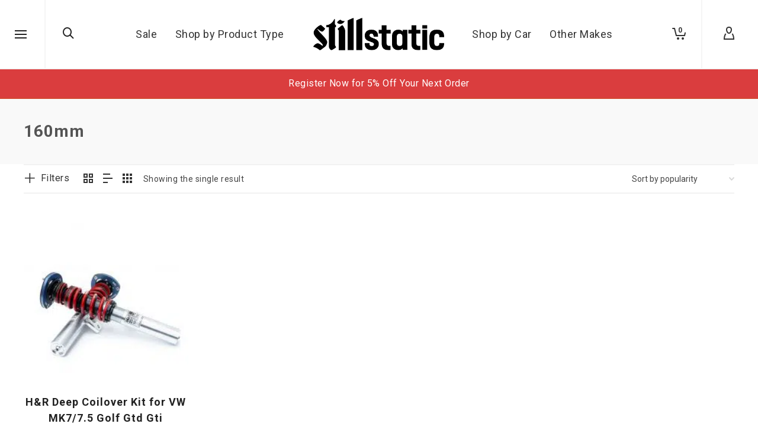

--- FILE ---
content_type: text/html; charset=UTF-8
request_url: https://still-static.com/product-tag/160mm/
body_size: 35625
content:
<!DOCTYPE html>

<!--// OPEN HTML //-->
<html lang="en-US">

	<!--// OPEN HEAD //-->
	<head>
		
		<!-- Manually set render engine for Internet Explorer, prevent any plugin overrides -->
		<meta http-equiv="X-UA-Compatible" content="IE=EmulateIE10">
		
		
		
            <!--// SITE META //-->
            <meta charset="UTF-8"/>
                        	                <meta name="viewport" content="width=device-width, initial-scale=1.0, maximum-scale=1"/>
            
            <!--// PINGBACK & FAVICON //-->
            <link rel="pingback" href="https://still-static.com/xmlrpc.php"/>

            <script>function spbImageResizer_writeCookie(){the_cookie=document.cookie,the_cookie&&window.devicePixelRatio>=2&&(the_cookie="spb_image_resizer_pixel_ratio="+window.devicePixelRatio+";"+the_cookie,document.cookie=the_cookie)}spbImageResizer_writeCookie();</script>
    <script>function writeCookie(){the_cookie=document.cookie,the_cookie&&window.devicePixelRatio>=2&&(the_cookie="pixel_ratio="+window.devicePixelRatio+";"+the_cookie,document.cookie=the_cookie)}writeCookie();</script>
<meta name='robots' content='index, follow, max-image-preview:large, max-snippet:-1, max-video-preview:-1' />

	<!-- This site is optimized with the Yoast SEO plugin v21.7 - https://yoast.com/wordpress/plugins/seo/ -->
	<title>160mm Archives - Still Static - Got The Drop</title>
	<link rel="canonical" href="https://still-static.com/product-tag/160mm/" />
	<meta property="og:locale" content="en_US" />
	<meta property="og:type" content="article" />
	<meta property="og:title" content="160mm Archives - Still Static - Got The Drop" />
	<meta property="og:url" content="https://still-static.com/product-tag/160mm/" />
	<meta property="og:site_name" content="Still Static - Got The Drop" />
	<meta name="twitter:card" content="summary_large_image" />
	<script type="application/ld+json" class="yoast-schema-graph">{"@context":"https://schema.org","@graph":[{"@type":"CollectionPage","@id":"https://still-static.com/product-tag/160mm/","url":"https://still-static.com/product-tag/160mm/","name":"160mm Archives - Still Static - Got The Drop","isPartOf":{"@id":"https://still-static.com/#website"},"primaryImageOfPage":{"@id":"https://still-static.com/product-tag/160mm/#primaryimage"},"image":{"@id":"https://still-static.com/product-tag/160mm/#primaryimage"},"thumbnailUrl":"https://still-static.com/wp-content/uploads/2018/03/IMG_0447-2.jpg","breadcrumb":{"@id":"https://still-static.com/product-tag/160mm/#breadcrumb"},"inLanguage":"en-US"},{"@type":"ImageObject","inLanguage":"en-US","@id":"https://still-static.com/product-tag/160mm/#primaryimage","url":"https://still-static.com/wp-content/uploads/2018/03/IMG_0447-2.jpg","contentUrl":"https://still-static.com/wp-content/uploads/2018/03/IMG_0447-2.jpg","width":1440,"height":1800},{"@type":"BreadcrumbList","@id":"https://still-static.com/product-tag/160mm/#breadcrumb","itemListElement":[{"@type":"ListItem","position":1,"name":"Home","item":"https://still-static.com/"},{"@type":"ListItem","position":2,"name":"160mm"}]},{"@type":"WebSite","@id":"https://still-static.com/#website","url":"https://still-static.com/","name":"Still Static - Got The Drop","description":"Suspension Specialists","publisher":{"@id":"https://still-static.com/#organization"},"potentialAction":[{"@type":"SearchAction","target":{"@type":"EntryPoint","urlTemplate":"https://still-static.com/?s={search_term_string}"},"query-input":"required name=search_term_string"}],"inLanguage":"en-US"},{"@type":"Organization","@id":"https://still-static.com/#organization","name":"Still Static","url":"https://still-static.com/","logo":{"@type":"ImageObject","inLanguage":"en-US","@id":"https://still-static.com/#/schema/logo/image/","url":"https://still-static.com/wp-content/uploads/2018/06/StillStatic-New-Black.png","contentUrl":"https://still-static.com/wp-content/uploads/2018/06/StillStatic-New-Black.png","width":711,"height":177,"caption":"Still Static"},"image":{"@id":"https://still-static.com/#/schema/logo/image/"},"sameAs":["https://www.facebook.com/stillstaticuk","https://www.instagram.com/stillstatic"]}]}</script>
	<!-- / Yoast SEO plugin. -->


<link rel='dns-prefetch' href='//www.googletagmanager.com' />
<link rel='dns-prefetch' href='//fonts.googleapis.com' />
<link rel='preconnect' href='https://fonts.gstatic.com' crossorigin />
<link rel="alternate" type="application/rss+xml" title="Still Static - Got The Drop &raquo; Feed" href="https://still-static.com/feed/" />
<link rel="alternate" type="application/rss+xml" title="Still Static - Got The Drop &raquo; Comments Feed" href="https://still-static.com/comments/feed/" />
<link rel="alternate" type="application/rss+xml" title="Still Static - Got The Drop &raquo; 160mm Tag Feed" href="https://still-static.com/product-tag/160mm/feed/" />
<style id='wp-emoji-styles-inline-css' type='text/css'>

	img.wp-smiley, img.emoji {
		display: inline !important;
		border: none !important;
		box-shadow: none !important;
		height: 1em !important;
		width: 1em !important;
		margin: 0 0.07em !important;
		vertical-align: -0.1em !important;
		background: none !important;
		padding: 0 !important;
	}
</style>
<link rel='stylesheet' id='wp-block-library-css' href='https://still-static.com/wp-includes/css/dist/block-library/style.min.css?ver=6.4.7' type='text/css' media='all' />
<link data-minify="1" rel='stylesheet' id='bod-modal-block-style-css-css' href='https://still-static.com/wp-content/cache/min/1/wp-content/plugins/modal-block/dist/blocks.style.build.css?ver=1766596390' type='text/css' media='all' />
<style id='classic-theme-styles-inline-css' type='text/css'>
/*! This file is auto-generated */
.wp-block-button__link{color:#fff;background-color:#32373c;border-radius:9999px;box-shadow:none;text-decoration:none;padding:calc(.667em + 2px) calc(1.333em + 2px);font-size:1.125em}.wp-block-file__button{background:#32373c;color:#fff;text-decoration:none}
</style>
<style id='global-styles-inline-css' type='text/css'>
body{--wp--preset--color--black: #000000;--wp--preset--color--cyan-bluish-gray: #abb8c3;--wp--preset--color--white: #ffffff;--wp--preset--color--pale-pink: #f78da7;--wp--preset--color--vivid-red: #cf2e2e;--wp--preset--color--luminous-vivid-orange: #ff6900;--wp--preset--color--luminous-vivid-amber: #fcb900;--wp--preset--color--light-green-cyan: #7bdcb5;--wp--preset--color--vivid-green-cyan: #00d084;--wp--preset--color--pale-cyan-blue: #8ed1fc;--wp--preset--color--vivid-cyan-blue: #0693e3;--wp--preset--color--vivid-purple: #9b51e0;--wp--preset--gradient--vivid-cyan-blue-to-vivid-purple: linear-gradient(135deg,rgba(6,147,227,1) 0%,rgb(155,81,224) 100%);--wp--preset--gradient--light-green-cyan-to-vivid-green-cyan: linear-gradient(135deg,rgb(122,220,180) 0%,rgb(0,208,130) 100%);--wp--preset--gradient--luminous-vivid-amber-to-luminous-vivid-orange: linear-gradient(135deg,rgba(252,185,0,1) 0%,rgba(255,105,0,1) 100%);--wp--preset--gradient--luminous-vivid-orange-to-vivid-red: linear-gradient(135deg,rgba(255,105,0,1) 0%,rgb(207,46,46) 100%);--wp--preset--gradient--very-light-gray-to-cyan-bluish-gray: linear-gradient(135deg,rgb(238,238,238) 0%,rgb(169,184,195) 100%);--wp--preset--gradient--cool-to-warm-spectrum: linear-gradient(135deg,rgb(74,234,220) 0%,rgb(151,120,209) 20%,rgb(207,42,186) 40%,rgb(238,44,130) 60%,rgb(251,105,98) 80%,rgb(254,248,76) 100%);--wp--preset--gradient--blush-light-purple: linear-gradient(135deg,rgb(255,206,236) 0%,rgb(152,150,240) 100%);--wp--preset--gradient--blush-bordeaux: linear-gradient(135deg,rgb(254,205,165) 0%,rgb(254,45,45) 50%,rgb(107,0,62) 100%);--wp--preset--gradient--luminous-dusk: linear-gradient(135deg,rgb(255,203,112) 0%,rgb(199,81,192) 50%,rgb(65,88,208) 100%);--wp--preset--gradient--pale-ocean: linear-gradient(135deg,rgb(255,245,203) 0%,rgb(182,227,212) 50%,rgb(51,167,181) 100%);--wp--preset--gradient--electric-grass: linear-gradient(135deg,rgb(202,248,128) 0%,rgb(113,206,126) 100%);--wp--preset--gradient--midnight: linear-gradient(135deg,rgb(2,3,129) 0%,rgb(40,116,252) 100%);--wp--preset--font-size--small: 13px;--wp--preset--font-size--medium: 20px;--wp--preset--font-size--large: 36px;--wp--preset--font-size--x-large: 42px;--wp--preset--spacing--20: 0.44rem;--wp--preset--spacing--30: 0.67rem;--wp--preset--spacing--40: 1rem;--wp--preset--spacing--50: 1.5rem;--wp--preset--spacing--60: 2.25rem;--wp--preset--spacing--70: 3.38rem;--wp--preset--spacing--80: 5.06rem;--wp--preset--shadow--natural: 6px 6px 9px rgba(0, 0, 0, 0.2);--wp--preset--shadow--deep: 12px 12px 50px rgba(0, 0, 0, 0.4);--wp--preset--shadow--sharp: 6px 6px 0px rgba(0, 0, 0, 0.2);--wp--preset--shadow--outlined: 6px 6px 0px -3px rgba(255, 255, 255, 1), 6px 6px rgba(0, 0, 0, 1);--wp--preset--shadow--crisp: 6px 6px 0px rgba(0, 0, 0, 1);}:where(.is-layout-flex){gap: 0.5em;}:where(.is-layout-grid){gap: 0.5em;}body .is-layout-flow > .alignleft{float: left;margin-inline-start: 0;margin-inline-end: 2em;}body .is-layout-flow > .alignright{float: right;margin-inline-start: 2em;margin-inline-end: 0;}body .is-layout-flow > .aligncenter{margin-left: auto !important;margin-right: auto !important;}body .is-layout-constrained > .alignleft{float: left;margin-inline-start: 0;margin-inline-end: 2em;}body .is-layout-constrained > .alignright{float: right;margin-inline-start: 2em;margin-inline-end: 0;}body .is-layout-constrained > .aligncenter{margin-left: auto !important;margin-right: auto !important;}body .is-layout-constrained > :where(:not(.alignleft):not(.alignright):not(.alignfull)){max-width: var(--wp--style--global--content-size);margin-left: auto !important;margin-right: auto !important;}body .is-layout-constrained > .alignwide{max-width: var(--wp--style--global--wide-size);}body .is-layout-flex{display: flex;}body .is-layout-flex{flex-wrap: wrap;align-items: center;}body .is-layout-flex > *{margin: 0;}body .is-layout-grid{display: grid;}body .is-layout-grid > *{margin: 0;}:where(.wp-block-columns.is-layout-flex){gap: 2em;}:where(.wp-block-columns.is-layout-grid){gap: 2em;}:where(.wp-block-post-template.is-layout-flex){gap: 1.25em;}:where(.wp-block-post-template.is-layout-grid){gap: 1.25em;}.has-black-color{color: var(--wp--preset--color--black) !important;}.has-cyan-bluish-gray-color{color: var(--wp--preset--color--cyan-bluish-gray) !important;}.has-white-color{color: var(--wp--preset--color--white) !important;}.has-pale-pink-color{color: var(--wp--preset--color--pale-pink) !important;}.has-vivid-red-color{color: var(--wp--preset--color--vivid-red) !important;}.has-luminous-vivid-orange-color{color: var(--wp--preset--color--luminous-vivid-orange) !important;}.has-luminous-vivid-amber-color{color: var(--wp--preset--color--luminous-vivid-amber) !important;}.has-light-green-cyan-color{color: var(--wp--preset--color--light-green-cyan) !important;}.has-vivid-green-cyan-color{color: var(--wp--preset--color--vivid-green-cyan) !important;}.has-pale-cyan-blue-color{color: var(--wp--preset--color--pale-cyan-blue) !important;}.has-vivid-cyan-blue-color{color: var(--wp--preset--color--vivid-cyan-blue) !important;}.has-vivid-purple-color{color: var(--wp--preset--color--vivid-purple) !important;}.has-black-background-color{background-color: var(--wp--preset--color--black) !important;}.has-cyan-bluish-gray-background-color{background-color: var(--wp--preset--color--cyan-bluish-gray) !important;}.has-white-background-color{background-color: var(--wp--preset--color--white) !important;}.has-pale-pink-background-color{background-color: var(--wp--preset--color--pale-pink) !important;}.has-vivid-red-background-color{background-color: var(--wp--preset--color--vivid-red) !important;}.has-luminous-vivid-orange-background-color{background-color: var(--wp--preset--color--luminous-vivid-orange) !important;}.has-luminous-vivid-amber-background-color{background-color: var(--wp--preset--color--luminous-vivid-amber) !important;}.has-light-green-cyan-background-color{background-color: var(--wp--preset--color--light-green-cyan) !important;}.has-vivid-green-cyan-background-color{background-color: var(--wp--preset--color--vivid-green-cyan) !important;}.has-pale-cyan-blue-background-color{background-color: var(--wp--preset--color--pale-cyan-blue) !important;}.has-vivid-cyan-blue-background-color{background-color: var(--wp--preset--color--vivid-cyan-blue) !important;}.has-vivid-purple-background-color{background-color: var(--wp--preset--color--vivid-purple) !important;}.has-black-border-color{border-color: var(--wp--preset--color--black) !important;}.has-cyan-bluish-gray-border-color{border-color: var(--wp--preset--color--cyan-bluish-gray) !important;}.has-white-border-color{border-color: var(--wp--preset--color--white) !important;}.has-pale-pink-border-color{border-color: var(--wp--preset--color--pale-pink) !important;}.has-vivid-red-border-color{border-color: var(--wp--preset--color--vivid-red) !important;}.has-luminous-vivid-orange-border-color{border-color: var(--wp--preset--color--luminous-vivid-orange) !important;}.has-luminous-vivid-amber-border-color{border-color: var(--wp--preset--color--luminous-vivid-amber) !important;}.has-light-green-cyan-border-color{border-color: var(--wp--preset--color--light-green-cyan) !important;}.has-vivid-green-cyan-border-color{border-color: var(--wp--preset--color--vivid-green-cyan) !important;}.has-pale-cyan-blue-border-color{border-color: var(--wp--preset--color--pale-cyan-blue) !important;}.has-vivid-cyan-blue-border-color{border-color: var(--wp--preset--color--vivid-cyan-blue) !important;}.has-vivid-purple-border-color{border-color: var(--wp--preset--color--vivid-purple) !important;}.has-vivid-cyan-blue-to-vivid-purple-gradient-background{background: var(--wp--preset--gradient--vivid-cyan-blue-to-vivid-purple) !important;}.has-light-green-cyan-to-vivid-green-cyan-gradient-background{background: var(--wp--preset--gradient--light-green-cyan-to-vivid-green-cyan) !important;}.has-luminous-vivid-amber-to-luminous-vivid-orange-gradient-background{background: var(--wp--preset--gradient--luminous-vivid-amber-to-luminous-vivid-orange) !important;}.has-luminous-vivid-orange-to-vivid-red-gradient-background{background: var(--wp--preset--gradient--luminous-vivid-orange-to-vivid-red) !important;}.has-very-light-gray-to-cyan-bluish-gray-gradient-background{background: var(--wp--preset--gradient--very-light-gray-to-cyan-bluish-gray) !important;}.has-cool-to-warm-spectrum-gradient-background{background: var(--wp--preset--gradient--cool-to-warm-spectrum) !important;}.has-blush-light-purple-gradient-background{background: var(--wp--preset--gradient--blush-light-purple) !important;}.has-blush-bordeaux-gradient-background{background: var(--wp--preset--gradient--blush-bordeaux) !important;}.has-luminous-dusk-gradient-background{background: var(--wp--preset--gradient--luminous-dusk) !important;}.has-pale-ocean-gradient-background{background: var(--wp--preset--gradient--pale-ocean) !important;}.has-electric-grass-gradient-background{background: var(--wp--preset--gradient--electric-grass) !important;}.has-midnight-gradient-background{background: var(--wp--preset--gradient--midnight) !important;}.has-small-font-size{font-size: var(--wp--preset--font-size--small) !important;}.has-medium-font-size{font-size: var(--wp--preset--font-size--medium) !important;}.has-large-font-size{font-size: var(--wp--preset--font-size--large) !important;}.has-x-large-font-size{font-size: var(--wp--preset--font-size--x-large) !important;}
.wp-block-navigation a:where(:not(.wp-element-button)){color: inherit;}
:where(.wp-block-post-template.is-layout-flex){gap: 1.25em;}:where(.wp-block-post-template.is-layout-grid){gap: 1.25em;}
:where(.wp-block-columns.is-layout-flex){gap: 2em;}:where(.wp-block-columns.is-layout-grid){gap: 2em;}
.wp-block-pullquote{font-size: 1.5em;line-height: 1.6;}
</style>
<link data-minify="1" rel='stylesheet' id='redux-extendify-styles-css' href='https://still-static.com/wp-content/cache/min/1/wp-content/plugins/redux-framework/redux-core/assets/css/extendify-utilities.css?ver=1766596390' type='text/css' media='all' />
<link data-minify="1" rel='stylesheet' id='spb-frontend-css' href='https://still-static.com/wp-content/cache/min/1/wp-content/plugins/swift-framework/includes/page-builder/frontend-assets/css/spb-styles.css?ver=1766596390' type='text/css' media='all' />
<link data-minify="1" rel='stylesheet' id='swift-slider-css' href='https://still-static.com/wp-content/cache/min/1/wp-content/plugins/swift-framework/includes/swift-slider/assets/css/swift-slider.css?ver=1766596390' type='text/css' media='all' />
<link data-minify="1" rel='stylesheet' id='pdc-layout-styles-css' href='https://still-static.com/wp-content/cache/min/1/wp-content/plugins/woocommerce-product-details-customiser/assets/css/layout.css?ver=1766596390' type='text/css' media='only screen and (min-width: 768px)' />
<link data-minify="1" rel='stylesheet' id='woocommerce-layout-css' href='https://still-static.com/wp-content/cache/min/1/wp-content/plugins/woocommerce/assets/css/woocommerce-layout.css?ver=1766596390' type='text/css' media='all' />
<link data-minify="1" rel='stylesheet' id='woocommerce-smallscreen-css' href='https://still-static.com/wp-content/cache/min/1/wp-content/plugins/woocommerce/assets/css/woocommerce-smallscreen.css?ver=1766596390' type='text/css' media='only screen and (max-width: 768px)' />
<link data-minify="1" rel='stylesheet' id='woocommerce-general-css' href='https://still-static.com/wp-content/cache/min/1/wp-content/plugins/woocommerce/assets/css/woocommerce.css?ver=1766596390' type='text/css' media='all' />
<style id='woocommerce-inline-inline-css' type='text/css'>
.woocommerce form .form-row .required { visibility: visible; }
</style>
<link data-minify="1" rel='stylesheet' id='wt-smart-coupon-for-woo-css' href='https://still-static.com/wp-content/cache/min/1/wp-content/plugins/wt-smart-coupon-pro/public/css/wt-smart-coupon-public.css?ver=1766596390' type='text/css' media='all' />
<link data-minify="1" rel='stylesheet' id='dashicons-css' href='https://still-static.com/wp-content/cache/min/1/wp-includes/css/dashicons.min.css?ver=1766596390' type='text/css' media='all' />
<link rel='stylesheet' id='atelier-parent-style-css' href='https://still-static.com/wp-content/themes/atelier/style.css?ver=6.4.7' type='text/css' media='all' />
<link rel='stylesheet' id='bootstrap-css' href='https://still-static.com/wp-content/themes/atelier/css/bootstrap.min.css?ver=3.3.5' type='text/css' media='all' />
<link data-minify="1" rel='stylesheet' id='font-awesome-v5-css' href='https://still-static.com/wp-content/cache/min/1/wp-content/themes/atelier/css/font-awesome.min.css?ver=1766596390' type='text/css' media='all' />
<link rel='stylesheet' id='font-awesome-v4shims-css' href='https://still-static.com/wp-content/themes/atelier/css/v4-shims.min.css' type='text/css' media='all' />
<link data-minify="1" rel='stylesheet' id='sf-main-css' href='https://still-static.com/wp-content/cache/min/1/wp-content/themes/atelier/css/main.css?ver=1766596390' type='text/css' media='all' />
<link data-minify="1" rel='stylesheet' id='sf-woocommerce-css' href='https://still-static.com/wp-content/cache/min/1/wp-content/themes/atelier/css/sf-woocommerce.css?ver=1766596390' type='text/css' media='all' />
<link data-minify="1" rel='stylesheet' id='sf-responsive-css' href='https://still-static.com/wp-content/cache/min/1/wp-content/themes/atelier/css/responsive.css?ver=1766596390' type='text/css' media='all' />
<link rel='stylesheet' id='atelier-style-css' href='https://still-static.com/wp-content/themes/atelier-child/style.css' type='text/css' media='all' />
<link rel="preload" as="style" href="https://fonts.googleapis.com/css?family=Open%20Sans:300,400,500,600,700,800,300italic,400italic,500italic,600italic,700italic,800italic%7CRoboto:100,300,400,500,700,900,100italic,300italic,400italic,500italic,700italic,900italic&#038;subset=latin&#038;display=swap&#038;ver=1767872056" /><link rel="stylesheet" href="https://fonts.googleapis.com/css?family=Open%20Sans:300,400,500,600,700,800,300italic,400italic,500italic,600italic,700italic,800italic%7CRoboto:100,300,400,500,700,900,100italic,300italic,400italic,500italic,700italic,900italic&#038;subset=latin&#038;display=swap&#038;ver=1767872056" media="print" onload="this.media='all'"><noscript><link rel="stylesheet" href="https://fonts.googleapis.com/css?family=Open%20Sans:300,400,500,600,700,800,300italic,400italic,500italic,600italic,700italic,800italic%7CRoboto:100,300,400,500,700,900,100italic,300italic,400italic,500italic,700italic,900italic&#038;subset=latin&#038;display=swap&#038;ver=1767872056" /></noscript><script type="text/javascript" src="https://still-static.com/wp-includes/js/jquery/jquery.min.js?ver=3.7.1" id="jquery-core-js"></script>
<script type="text/javascript" src="https://still-static.com/wp-includes/js/jquery/jquery-migrate.min.js?ver=3.4.1" id="jquery-migrate-js"></script>
<script type="text/javascript" id="google-analytics-opt-out-js-after">
/* <![CDATA[ */
			var gaProperty = 'UA-18913531-6';
			var disableStr = 'ga-disable-' + gaProperty;
			if ( document.cookie.indexOf( disableStr + '=true' ) > -1 ) {
				window[disableStr] = true;
			}
			function gaOptout() {
				document.cookie = disableStr + '=true; expires=Thu, 31 Dec 2099 23:59:59 UTC; path=/';
				window[disableStr] = true;
			}
/* ]]> */
</script>
<script type="text/javascript" async src="https://www.googletagmanager.com/gtag/js?id=UA-18913531-6" id="google-tag-manager-js"></script>
<script type="text/javascript" id="google-tag-manager-js-after">
/* <![CDATA[ */
		window.dataLayer = window.dataLayer || [];
		function gtag(){dataLayer.push(arguments);}
		gtag('js', new Date());
		gtag('set', 'developer_id.dOGY3NW', true);

		gtag('config', 'UA-18913531-6', {
			'allow_google_signals': false,
			'link_attribution': true,
			'anonymize_ip': true,
			'linker':{
				'domains': [],
				'allow_incoming': false,
			},
			'custom_map': {
				'dimension1': 'logged_in'
			},
			'logged_in': 'no'
		} );

		
		
/* ]]> */
</script>
<script type="text/javascript" src="//still-static.com/wp-content/plugins/revslider/sr6/assets/js/rbtools.min.js?ver=6.7.29" async id="tp-tools-js"></script>
<script type="text/javascript" src="//still-static.com/wp-content/plugins/revslider/sr6/assets/js/rs6.min.js?ver=6.7.29" async id="revmin-js"></script>
<script type="text/javascript" src="https://still-static.com/wp-content/plugins/swift-framework/public/js/lib/imagesloaded.pkgd.min.js" id="imagesLoaded-js" data-rocket-defer defer></script>
<script type="text/javascript" src="https://still-static.com/wp-content/plugins/swift-framework/public/js/lib/jquery.viewports.min.js" id="jquery-viewports-js" data-rocket-defer defer></script>
<script type="text/javascript" src="https://still-static.com/wp-content/plugins/woocommerce/assets/js/jquery-blockui/jquery.blockUI.min.js?ver=2.7.0-wc.8.4.2" id="jquery-blockui-js" defer="defer" data-wp-strategy="defer"></script>
<script type="text/javascript" id="wc-add-to-cart-js-extra">
/* <![CDATA[ */
var wc_add_to_cart_params = {"ajax_url":"\/wp-admin\/admin-ajax.php","wc_ajax_url":"\/?wc-ajax=%%endpoint%%","i18n_view_cart":"View cart","cart_url":"https:\/\/still-static.com\/cart\/","is_cart":"","cart_redirect_after_add":"yes"};
/* ]]> */
</script>
<script type="text/javascript" src="https://still-static.com/wp-content/plugins/woocommerce/assets/js/frontend/add-to-cart.min.js?ver=8.4.2" id="wc-add-to-cart-js" defer="defer" data-wp-strategy="defer"></script>
<script type="text/javascript" src="https://still-static.com/wp-content/plugins/woocommerce/assets/js/js-cookie/js.cookie.min.js?ver=2.1.4-wc.8.4.2" id="js-cookie-js" defer="defer" data-wp-strategy="defer"></script>
<script type="text/javascript" id="woocommerce-js-extra">
/* <![CDATA[ */
var woocommerce_params = {"ajax_url":"\/wp-admin\/admin-ajax.php","wc_ajax_url":"\/?wc-ajax=%%endpoint%%"};
/* ]]> */
</script>
<script type="text/javascript" src="https://still-static.com/wp-content/plugins/woocommerce/assets/js/frontend/woocommerce.min.js?ver=8.4.2" id="woocommerce-js" defer="defer" data-wp-strategy="defer"></script>
<script type="text/javascript" id="wt-smart-coupon-for-woo-js-extra">
/* <![CDATA[ */
var WTSmartCouponOBJ = {"ajaxurl":"https:\/\/still-static.com\/wp-admin\/admin-ajax.php","wc_ajax_url":"https:\/\/still-static.com\/?wc-ajax=","nonces":{"public":"80a78b47a2","apply_coupon":"7b93d10799"},"labels":{"please_wait":"Please wait...","choose_variation":"Please choose a variation","error":"Error !!!"}};
/* ]]> */
</script>
<script data-minify="1" type="text/javascript" src="https://still-static.com/wp-content/cache/min/1/wp-content/plugins/wt-smart-coupon-pro/public/js/wt-smart-coupon-public.js?ver=1766596390" id="wt-smart-coupon-for-woo-js" data-rocket-defer defer></script>
<link rel="https://api.w.org/" href="https://still-static.com/wp-json/" /><link rel="alternate" type="application/json" href="https://still-static.com/wp-json/wp/v2/product_tag/2037" /><link rel="EditURI" type="application/rsd+xml" title="RSD" href="https://still-static.com/xmlrpc.php?rsd" />
<meta name="generator" content="WordPress 6.4.7" />
<meta name="generator" content="WooCommerce 8.4.2" />
<meta name="generator" content="Redux 4.4.11" /><meta name="generator" content="Site Kit by Google 1.147.0" />			<script type="text/javascript">
			var ajaxurl = 'https://still-static.com/wp-admin/admin-ajax.php';
			</script>
			<style></style>	<noscript><style>.woocommerce-product-gallery{ opacity: 1 !important; }</style></noscript>
	<style type="text/css">
@media only screen and (min-width: 1260px) {
					.layout-boxed #container, .boxed-inner-page #main-container, .single-product.page-heading-fancy .product-main, .layout-boxed #sf-newsletter-bar > .container {
						width: 1260px;
					}
					.container {
						width: 1230px;
					}
					li.menu-item.sf-mega-menu > ul.sub-menu {
						width: 1200px;
					}
					#header .is-sticky .sticky-header, #header-section.header-5 #header {
						max-width: 1200px!important;
					}
					.boxed-layout #header-section.header-3 #header .is-sticky .sticky-header, .boxed-layout #header-section.header-4 #header .is-sticky .sticky-header, .boxed-layout #header-section.header-5 #header .is-sticky .sticky-header {
						max-width: 1200px;
					}
				}@font-face {
						font-family: 'si-shop-three';
						src:url('https://still-static.com/wp-content/themes/atelier/css/font/si-shop-three.eot?-7oeevn');
						src:url('https://still-static.com/wp-content/themes/atelier/css/font/si-shop-three.eot?#iefix-7oeevn') format('embedded-opentype'),
							url('https://still-static.com/wp-content/themes/atelier/css/font/si-shop-three.woff?-7oeevn') format('woff'),
							url('https://still-static.com/wp-content/themes/atelier/css/font/si-shop-three.ttf?-7oeevn') format('truetype'),
							url('https://still-static.com/wp-content/themes/atelier/css/font/si-shop-three.svg?-7oeevn#atelier') format('svg');
						font-weight: normal;
						font-style: normal;
					}
					.sf-icon-cart, .sf-icon-add-to-cart, .sf-icon-variable-options, .sf-icon-soldout {
						font-family: 'si-shop-three'!important;
					}
					.sf-icon-variable-options:before {
						content: '\e600';
					}
					.sf-icon-cart:before {
						content: '\e601';
					}
					.sf-icon-add-to-cart:before {
						content: '\e602';
					}
					.sf-icon-soldout:before {
						content: '\e603';
					}
					.shopping-bag-item > a > span.num-items {
						margin-top: -20px;
						right: 1px;
					}
					#mobile-menu ul li.shopping-bag-item > a span.num-items {
					  right: 21px;
					}
					.mobile-header-opts > nav {
						vertical-align: 0;
					}
					input[type="text"], input[type="email"], input[type="password"], textarea, select, .wpcf7 input[type="text"], .wpcf7 input[type="email"], .wpcf7 textarea, .wpcf7 select, .ginput_container input[type="text"], .ginput_container input[type="email"], .ginput_container textarea, .ginput_container select, .mymail-form input[type="text"], .mymail-form input[type="email"], .mymail-form textarea, .mymail-form select, input[type="date"], input[type="tel"], input[type="number"], select {
            	padding: 10px 0;
            	border-left-width: 0!important;
            	border-right-width: 0!important;
            	border-top-width: 0!important;
            	height: 40px;
            	background-color: transparent!important;
            	}
            	textarea, .wpcf7 textarea {
            	height: auto;
            	}
            	select {
            	background-position: 100%;
            	}
            	#commentform label {
            	display: none;
            	}
            	.browser-ie #commentform label {
            		display: block;
            	}
            	.select2-container .select2-choice {
            		border-width: 0!important;
            		border-bottom-width: 2px!important;
            		padding-left: 0;
            		padding: 10px 0;
					background: transparent!important;
            	}
            	.select2-container .select2-choice .select2-arrow b:after {
            		left: 100%;
            	}
            	.woocommerce form .form-row input.input-text {
            		padding: 10px 0;
            	}
            	.woocommerce .shipping-calculator-form select, #jckqv table.variations td select {
            		padding: 8px 0;
            	}
            	.woocommerce .coupon input.input-text, .woocommerce-cart table.cart td.actions .coupon .input-text {
            		padding: 6px 0;
            	}
            	.woocommerce div.product form.cart .variations select, #jckqv table.variations td select {
            		padding-left: 0;
            		  background-position: 100% center;
            	}
            	@media only screen and (max-width: 767px) {
            	#commentform p > span.required {
            		position: absolute;
            		top: 0;
            		left: 18px;
            	}
            	}
            	::selection, ::-moz-selection {background-color: #da3d3e; color: #fff;}.accent-bg, .funded-bar .bar {background-color:#da3d3e;}.accent {color:#da3d3e;}span.highlighted, span.dropcap4, .loved-item:hover .loved-count, .flickr-widget li, .portfolio-grid li, figcaption .product-added, .woocommerce .widget_layered_nav ul li.chosen small.count, .woocommerce .widget_layered_nav_filters ul li a, .sticky-post-icon, .fw-video-close:hover {background-color: #da3d3e!important; color: #ffffff!important;}a:hover, a:focus, #sidebar a:hover, .pagination-wrap a:hover, .carousel-nav a:hover, .portfolio-pagination div:hover > i, #footer a:hover, .beam-me-up a:hover span, .portfolio-item .portfolio-item-permalink, .read-more-link, .blog-item .read-more, .blog-item-details a:hover, .author-link, span.dropcap2, .spb_divider.go_to_top a, .item-link:hover, #header-translation p a, #breadcrumbs a:hover, .ui-widget-content a:hover, .yith-wcwl-add-button a:hover, #product-img-slider li a.zoom:hover, .woocommerce .star-rating span, #jckqv .woocommerce-product-rating .star-rating span:before, .article-body-wrap .share-links a:hover, ul.member-contact li a:hover, .bag-product a.remove:hover, .bag-product-title a:hover, #back-to-top:hover,  ul.member-contact li a:hover, .fw-video-link-image:hover i, .ajax-search-results .all-results:hover, .search-result h5 a:hover .ui-state-default a:hover, .fw-video-link-icon:hover {color: #da3d3e;}.carousel-wrap > a:hover,  .woocommerce p.stars a.active:after,  .woocommerce p.stars a:hover:after {color: #da3d3e!important;}.read-more i:before, .read-more em:before {color: #da3d3e;}textarea:focus, input:focus, input[type="text"]:focus, input[type="email"]:focus, textarea:focus, .bypostauthor .comment-wrap .comment-avatar,.search-form input:focus, .wpcf7 input:focus, .wpcf7 textarea:focus, .ginput_container input:focus, .ginput_container textarea:focus, .mymail-form input:focus, .mymail-form textarea:focus, input[type="tel"]:focus, input[type="number"]:focus {border-color: #da3d3e!important;}nav .menu ul li:first-child:after,.navigation a:hover > .nav-text, .returning-customer a:hover {border-bottom-color: #da3d3e;}nav .menu ul ul li:first-child:after {border-right-color: #da3d3e;}.spb_impact_text .spb_call_text {border-left-color: #da3d3e;}.spb_impact_text .spb_button span {color: #fff;}a[rel="tooltip"], ul.member-contact li a, a.text-link, .tags-wrap .tags a, .logged-in-as a, .comment-meta-actions .edit-link, .comment-meta-actions .comment-reply, .read-more {border-color: #333333;}.super-search-go {border-color: #da3d3e!important;}.super-search-go:hover {background: #da3d3e!important;border-color: #da3d3e!important;}.owl-pagination .owl-page span {background-color: #f2f2f2;}.owl-pagination .owl-page::after {background-color: #da3d3e;}.owl-pagination .owl-page:hover span, .owl-pagination .owl-page.active a {background-color: #de5253;}body.header-below-slider .home-slider-wrap #slider-continue:hover {border-color: #da3d3e;}body.header-below-slider .home-slider-wrap #slider-continue:hover i {color: #da3d3e;}#one-page-nav li a:hover > i {background: #da3d3e;}#one-page-nav li.selected a:hover > i {border-color: #da3d3e;}#one-page-nav li .hover-caption {background: #da3d3e; color: #ffffff;}#one-page-nav li .hover-caption:after {border-left-color: #da3d3e;}.love-it:hover > svg .stroke {stroke: #da3d3e!important;}.love-it:hover > svg .fill {fill: #da3d3e!important;}.side-details .love-it > svg .stroke {stroke: #f2f2f2;}.side-details .love-it > svg .fill {fill: #f2f2f2;}.side-details .comments-wrapper > svg .stroke {stroke: #f2f2f2;}.side-details .comments-wrapper > svg .fill {fill: #f2f2f2;}.comments-wrapper a:hover > svg .stroke {stroke: #da3d3e!important;}.comments-wrapper a:hover span, .love-it:hover span.love-count {color: #da3d3e!important;}.circle-bar .spinner > div {border-top-color: #da3d3e;border-right-color: #da3d3e;}#sf-home-preloader, #site-loading {background-color: #ffffff;}.loading-bar-transition .pace .pace-progress {background-color: #da3d3e;}.spinner .circle-bar {border-left-color:#f2f2f2;border-bottom-color:#f2f2f2;border-right-color:#da3d3e;border-top-color:#da3d3e;}.orbit-bars .spinner > div:before {border-top-color:#da3d3e;border-bottom-color:#da3d3e;}.orbit-bars .spinner > div:after {background-color: #f2f2f2;}body, .layout-fullwidth #container {background-color: #ffffff;}#main-container, .tm-toggle-button-wrap a {background-color: #ffffff;}.tabbed-heading-wrap .heading-text {background-color: #ffffff;}.single-product.page-heading-fancy .product-main {background-color: #ffffff;}.spb-row-container[data-top-style="slant-ltr"]:before, .spb-row-container[data-top-style="slant-rtl"]:before, .spb-row-container[data-bottom-style="slant-ltr"]:after, .spb-row-container[data-bottom-style="slant-rtr"]:after {background-color: #ffffff;}a, .ui-widget-content a, #respond .form-submit input[type=submit] {color: #333333;}a:hover, a:focus {color: #da3d3e;}ul.bar-styling li:not(.selected) > a:hover, ul.bar-styling li > .comments-likes:hover {color: #ffffff;background: #da3d3e;border-color: #da3d3e;}ul.bar-styling li > .comments-likes:hover * {color: #ffffff!important;}ul.bar-styling li > a, ul.bar-styling li > div, ul.page-numbers li > a, ul.page-numbers li > span, .curved-bar-styling, ul.bar-styling li > form input, .spb_directory_filter_below {border-color: #f2f2f2;}ul.bar-styling li > a, ul.bar-styling li > span, ul.bar-styling li > div, ul.bar-styling li > form input {background-color: #ffffff;}.pagination-wrap {border-color: #f2f2f2;}.pagination-wrap ul li a {border-color: transparent;}ul.page-numbers li > a:hover, ul.page-numbers li > span.current, .pagination-wrap ul li > a:hover, .pagination-wrap ul li span.current {border-color: #f2f2f2!important;color: #222222!important;}input[type="text"], input[type="email"], input[type="password"], textarea, select, .wpcf7 input[type="text"], .wpcf7 input[type="email"], .wpcf7 textarea, .wpcf7 select, .ginput_container input[type="text"], .ginput_container input[type="email"], .ginput_container textarea, .ginput_container select, .mymail-form input[type="text"], .mymail-form input[type="email"], .mymail-form textarea, .mymail-form select, input[type="date"], input[type="tel"], input.input-text, input[type="number"], .select2-container .select2-choice {border-color: #f2f2f2;background-color: #ffffff;color:#999999;}.select2-container .select2-choice>.select2-chosen {color:#999999!important;}::-webkit-input-placeholder {color:#999999!important;}:-moz-placeholder {color:#999999!important;}::-moz-placeholder {color:#999999!important;}:-ms-input-placeholder {color:#999999!important;}input[type=submit], button[type=submit], input[type="file"], select, .wpcf7 input.wpcf7-submit[type=submit] {border-color: #f2f2f2;color: #999999;}input[type=submit]:hover, button[type=submit]:hover, .wpcf7 input.wpcf7-submit[type=submit]:hover, .gform_wrapper input[type=submit]:hover, .mymail-form input[type=submit]:hover {background: #de5253;border-color: #de5253; color: #ffffff;}.modal-header {background: #f7f7f7;}.modal-content {background: #ffffff;}.modal-header h3, .modal-header .close {color: #444444;}.modal-header .close:hover {color: #da3d3e;}.recent-post .post-details, .portfolio-item h5.portfolio-subtitle, .search-item-content time, .search-item-content span, .portfolio-details-wrap .date {color: #222222;}ul.bar-styling li.facebook > a:hover {color: #fff!important;background: #3b5998;border-color: #3b5998;}ul.bar-styling li.twitter > a:hover {color: #fff!important;background: #4099FF;border-color: #4099FF;}ul.bar-styling li.google-plus > a:hover {color: #fff!important;background: #d34836;border-color: #d34836;}ul.bar-styling li.pinterest > a:hover {color: #fff!important;background: #cb2027;border-color: #cb2027;}#top-bar {background: #efefef; border-bottom-color: #f7f7f7;}#top-bar .tb-text {color: #444444;}#top-bar .tb-text > a, #top-bar nav .menu > li > a {color: #666666;}#top-bar .menu li {border-left-color: #f7f7f7; border-right-color: #f7f7f7;}#top-bar .menu > li > a, #top-bar .menu > li.parent:after {color: #666666;}#top-bar .menu > li:hover > a, #top-bar a:hover {color: #111111!important;}.header-wrap #header, .header-standard-overlay #header, .vertical-header .header-wrap #header-section, #header-section .is-sticky #header.sticky-header {background-color:#ffffff;}.fs-search-open .header-wrap #header, .fs-search-open .header-standard-overlay #header, .fs-search-open .vertical-header .header-wrap #header-section, .fs-search-open #header-section .is-sticky #header.sticky-header {background-color: #ffffff;}.fs-supersearch-open .header-wrap #header, .fs-supersearch-open .header-standard-overlay #header, .fs-supersearch-open .vertical-header .header-wrap #header-section, .fs-supersearch-open #header-section .is-sticky #header.sticky-header {background-color: #ffffff;}.overlay-menu-open .header-wrap #header, .overlay-menu-open .header-standard-overlay #header, .overlay-menu-open .vertical-header .header-wrap #header-section, .overlay-menu-open #header-section .is-sticky #header.sticky-header {background-color: #ffffff;}#sf-header-banner {background-color:#da3d3e; border-bottom: 2px solid#d34832;}#sf-header-banner {color:#af0000;}#sf-header-banner a {color:#333;}#sf-header-banner a:hover {color:#c41919;}.header-left, .header-right, .vertical-menu-bottom .copyright {color: #252525;}.header-left a, .header-right a, .vertical-menu-bottom .copyright a, #header .header-left ul.menu > li > a.header-search-link-alt, #header .header-right ul.menu > li > a.header-search-link, #header .header-right ul.menu > li > a.header-search-link-alt {color: #222222;}.header-left a:hover, .header-right a:hover, .vertical-menu-bottom .copyright a:hover {color: #da3d3e;}#header .header-left ul.menu > li:hover > a.header-search-link-alt, #header .header-right ul.menu > li:hover > a.header-search-link-alt {color: #da3d3e!important;}#header-search a:hover, .super-search-close:hover {color: #da3d3e;}.sf-super-search {background-color: #de5253;}.sf-super-search .search-options .ss-dropdown ul {background-color: #da3d3e;}.sf-super-search .search-options .ss-dropdown ul li a {color: #ffffff;}.sf-super-search .search-options .ss-dropdown ul li a:hover {color: #de5253;}.sf-super-search .search-options .ss-dropdown > span, .sf-super-search .search-options input {color: #da3d3e; border-bottom-color: #da3d3e;}.sf-super-search .search-options .ss-dropdown ul li .fa-check {color: #de5253;}.sf-super-search-go:hover, .sf-super-search-close:hover { background-color: #da3d3e; border-color: #da3d3e; color: #ffffff;}.header-languages .current-language {color: #333333;}#header-section #main-nav {border-top-color: #f7f7f7;}.ajax-search-wrap {background-color:#eeeeee}.ajax-search-wrap, .ajax-search-results, .search-result-pt .search-result, .vertical-header .ajax-search-results {border-color: #f7f7f7;}.page-content {border-bottom-color: #f2f2f2;}.ajax-search-wrap input[type="text"], .search-result-pt h6, .no-search-results h6, .search-result h5 a, .no-search-results p {color: #333333;}.header-wrap, #header-section .is-sticky .sticky-header, #header-section.header-5 #header {border-bottom: 2px solid #f5f5f5;}.vertical-header .header-wrap {border-right: 2px solid #f5f5f5;}.vertical-header-right .header-wrap {border-left: 2px solid #f5f5f5;}nav.std-menu ul.sub-menu {border: 2px solid#f5f5f5;}.is-sticky nav.std-menu ul.sub-menu {border-top-width: 0;}nav.std-menu .sf-mega-menu ul.sub-menu ul.sub-menu {border: 0!important;}.header-left .aux-item, .header-right .aux-item {border-color: #f5f5f5!important;}#contact-slideout {background: #ffffff;}#mobile-top-text, #mobile-header {background-color: #ffffff;border-bottom-color:#f5f5f5;}#mobile-top-text, #mobile-logo h1 {color: #252525;}#mobile-top-text a, #mobile-header a {color: #222222;}#mobile-header a {color: #222222;}#mobile-header a.mobile-menu-link span.menu-bars, #mobile-header a.mobile-menu-link span.menu-bars:before, #mobile-header a.mobile-menu-link span.menu-bars:after {background-color: #222222;}#mobile-header a.mobile-menu-link:hover span.menu-bars, #mobile-header a.mobile-menu-link:hover span.menu-bars:before, #mobile-header a.mobile-menu-link:hover span.menu-bars:after {background-color: #da3d3e;}#mobile-menu-wrap, #mobile-cart-wrap {background-color: #222;color: #e4e4e4;}.mobile-search-form input[type="text"] {color: #e4e4e4;border-bottom-color: #444;}.mobile-search-form ::-webkit-input-placeholder {color: #e4e4e4!important;}.mobile-search-form :-moz-placeholder {color: #e4e4e4!important;}.mobile-search-form ::-moz-placeholder {color: #e4e4e4!important;}.mobile-search-form :-ms-input-placeholder {color: #e4e4e4!important;}#mobile-menu-wrap a, #mobile-cart-wrap a:not(.sf-button), #mobile-menu-wrap .shopping-bag-item a > span.num-items {color: #fff;}#mobile-menu-wrap .bag-buttons a.sf-button.bag-button {color: #fff!important;}.shop-icon-fill #mobile-menu-wrap .shopping-bag-item a > span.num-items {color: #222!important;}#mobile-menu-wrap a:hover, #mobile-cart-wrap a:not(.sf-button):hover,  #mobile-menu ul li:hover > a {color: #eabe12!important;}#mobile-menu-wrap .bag-buttons a.wishlist-button {color: #fff!important;}#mobile-menu ul li.parent > a:after {color: #e4e4e4;}#mobile-cart-wrap .shopping-bag-item > a.cart-contents, #mobile-cart-wrap .bag-product, #mobile-cart-wrap .bag-empty {border-bottom-color: #444;}#mobile-menu ul li, .mobile-cart-menu li, .mobile-cart-menu .bag-header, .mobile-cart-menu .bag-product, .mobile-cart-menu .bag-empty {border-color: #444;}a.mobile-menu-link span, a.mobile-menu-link span:before, a.mobile-menu-link span:after {background: #fff;}a.mobile-menu-link:hover span, a.mobile-menu-link:hover span:before, a.mobile-menu-link:hover span:after {background: #eabe12;}#mobile-cart-wrap .bag-buttons > a.bag-button {color: #fff!important;border-color: #fff;}#mobile-cart-wrap .bag-product a.remove {color: #fff!important;}#mobile-cart-wrap .bag-product a.remove:hover {color: #eabe12!important;}#logo.has-img, .header-left, .header-right {height:55px;}#mobile-logo {max-height:55px;}#mobile-logo.has-img img {max-height:55px;}.full-center #logo.has-img a > img {max-height: 115px;width: auto;}.header-left, .header-right {line-height:55px;}.minimal-checkout-return a {height:55px;line-height:55px;padding: 0;}.browser-ie #logo {width:711px;}#logo.has-img a > img {padding: 30px 0;}.header-2 #logo.has-img img {max-height:55px;}#logo.has-img img {max-height:55px;}.full-header-stick #header, .full-header-stick #logo, .full-header-stick .header-left, .full-header-stick .header-right {height:115px;line-height:115px;}.full-center #main-navigation ul.menu > li > a, .full-center .header-right ul.menu > li > a, .full-center nav.float-alt-menu ul.menu > li > a, .full-center .header-right div.text, .full-center #header .aux-item ul.social-icons li {height:115px;line-height:115px;}.full-center #header, .full-center .float-menu, .header-split .float-menu {height:115px;}.full-center nav li.menu-item.sf-mega-menu > ul.sub-menu, .full-center .ajax-search-wrap {top:115px!important;}.browser-ff #logo a {height:115px;}.full-center #logo {max-height:115px;}.header-6 .header-left, .header-6 .header-right, .header-6 #logo.has-img {height:115px;line-height:115px;}.header-6 #logo.has-img a > img {padding: 0;}#main-nav, .header-wrap[class*="page-header-naked"] #header-section .is-sticky #main-nav, .header-wrap #header-section .is-sticky #header.sticky-header, .header-wrap #header-section.header-5 #header, .header-wrap[class*="page-header-naked"] #header .is-sticky .sticky-header, .header-wrap[class*="page-header-naked"] #header-section.header-5 #header .is-sticky .sticky-header {background-color: #eeeeee;}#main-nav {border-color: #f7f7f7;border-top-style: solid;}.show-menu {background-color: #de5253;color: #ffffff;}nav .menu > li:before {background: #07c1b6;}nav .menu .sub-menu .parent > a:after {border-left-color: #07c1b6;}nav .menu ul.sub-menu, li.menu-item.sf-mega-menu > ul.sub-menu > div {background-color: #ffffff;}nav .menu ul.sub-menu li {border-top-color: #f7f7f7;border-top-style: solid;}li.menu-item.sf-mega-menu > ul.sub-menu > li {border-top-color: #f7f7f7;border-top-style: solid;}li.menu-item.sf-mega-menu > ul.sub-menu > li {border-left-color: #f7f7f7;border-left-style: solid;}nav .menu > li.menu-item > a, nav.std-menu .menu > li > a {color: #333333;}#main-nav ul.menu > li, #main-nav ul.menu > li:first-child, #main-nav ul.menu > li:first-child, .full-center nav#main-navigation ul.menu > li, .full-center nav#main-navigation ul.menu > li:first-child, .full-center #header nav.float-alt-menu ul.menu > li {border-color: #f7f7f7;}nav ul.menu > li.menu-item.sf-menu-item-btn > a {border-color: #333333;background-color: #333333;color: #eabe12;}nav ul.menu > li.menu-item.sf-menu-item-btn:hover > a {border-color: #da3d3e; background-color: #da3d3e; color: #ffffff!important;}#main-nav ul.menu > li, .full-center nav#main-navigation ul.menu > li, .full-center nav.float-alt-menu ul.menu > li, .full-center #header nav.float-alt-menu ul.menu > li {border-width: 0!important;}.full-center nav#main-navigation ul.menu > li:first-child {border-width: 0;margin-left: -15px;}#main-nav .menu-right {right: -5px;}nav .menu > li.menu-item:hover > a, nav.std-menu .menu > li:hover > a {color: #eabe12!important;}nav .menu > li.current-menu-ancestor > a, nav .menu > li.current-menu-item > a, nav .menu > li.current-scroll-item > a, #mobile-menu .menu ul li.current-menu-item > a {color: #333333;}.shopping-bag-item a > span.num-items {border-color: #222222;}.shop-icon-fill .shopping-bag-item > a > i {color: inherit;}.shop-icon-fill .shopping-bag-item a > span.num-items, .shop-icon-fill .shopping-bag-item:hover a > span.num-items {color: #ffffff!important;}.shop-icon-fill .shopping-bag-item:hover > a > i {color: inherit;}.header-left ul.sub-menu > li > a:hover, .header-right ul.sub-menu > li > a:hover {color: #eabe12;}.shopping-bag-item a > span.num-items:after {border-color: #eabe12;}.shopping-bag-item:hover a > span.num-items {border-color: #eabe12!important; color: #eabe12!important;}.shopping-bag-item:hover a > span.num-items:after {border-color: #eabe12!important;}.page-header-naked-light .sticky-wrapper:not(.is-sticky) .shopping-bag-item:hover a > span.num-items, .page-header-naked-dark .sticky-wrapper:not(.is-sticky) .shopping-bag-item:hover a > span.num-items {color: #ffffff}.page-header-naked-light .sticky-wrapper:not(.is-sticky) .shopping-bag-item:hover a > span.num-items:after, .page-header-naked-dark .sticky-wrapper:not(.is-sticky) .shopping-bag-item:hover a > span.num-items:after {border-color: #eabe12;}nav .menu ul.sub-menu li.menu-item > a, nav .menu ul.sub-menu li > span, nav.std-menu ul.sub-menu {color: #252525;}.bag-buttons a.bag-button, .bag-buttons a.wishlist-button {color: #252525!important;}.bag-product a.remove, .woocommerce .bag-product a.remove {color: #252525!important;}.bag-product a.remove:hover, .woocommerce .bag-product a.remove:hover {color: #da3d3e!important;}nav .menu ul.sub-menu li.menu-item:hover > a, .bag-product a.remove:hover {color: #eabe12!important;}nav .menu li.parent > a:after, nav .menu li.parent > a:after:hover, .ajax-search-wrap:after {color: #333333;}nav .menu ul.sub-menu li.current-menu-ancestor > a, nav .menu ul.sub-menu li.current-menu-item > a {color: #333333!important;}#main-nav .header-right ul.menu > li, .wishlist-item {border-left-color: #f7f7f7;}.bag-header, .bag-product, .bag-empty, .wishlist-empty {border-color: #f7f7f7;}.bag-buttons a.checkout-button, .bag-buttons a.create-account-button, .woocommerce input.button.alt, .woocommerce .alt-button, .woocommerce button.button.alt {background: #da3d3e; color: #ffffff;}.woocommerce .button.update-cart-button:hover {background: #da3d3e; color: #ffffff;}.woocommerce input.button.alt:hover, .woocommerce .alt-button:hover, .woocommerce button.button.alt:hover {background: #da3d3e; color: #ffffff;}.shopping-bag:before, nav .menu ul.sub-menu li:first-child:before {border-bottom-color: #07c1b6;}.page-header-naked-light .sticky-wrapper:not(.is-sticky) a.menu-bars-link:hover span, .page-header-naked-light .sticky-wrapper:not(.is-sticky) a.menu-bars-link:hover span:before, .page-header-naked-light .sticky-wrapper:not(.is-sticky) a.menu-bars-link:hover span:after, .page-header-naked-dark .sticky-wrapper:not(.is-sticky) a.menu-bars-link:hover span, .page-header-naked-dark .sticky-wrapper:not(.is-sticky) a.menu-bars-link:hover span:before, .page-header-naked-dark .sticky-wrapper:not(.is-sticky) a.menu-bars-link:hover span:after {background: #da3d3e;}a.menu-bars-link span, a.menu-bars-link span:before, a.menu-bars-link span:after {background: #222222;}a.menu-bars-link:hover span, a.menu-bars-link:hover span:before, a.menu-bars-link:hover span:after {background: #da3d3e;}.overlay-menu-open .header-wrap {background-color: #ffffff;}.overlay-menu-open .header-wrap #header {background-color: transparent!important;}.overlay-menu-open #logo h1, .overlay-menu-open .header-left, .overlay-menu-open .header-right, .overlay-menu-open .header-left a, .overlay-menu-open .header-right a {color: #eabe12!important;}#overlay-menu nav li.menu-item > a, .overlay-menu-open a.menu-bars-link, #overlay-menu .fs-overlay-close {color: #eabe12;}.overlay-menu-open a.menu-bars-link span:before, .overlay-menu-open a.menu-bars-link span:after {background: #eabe12!important;}.fs-supersearch-open .fs-supersearch-link, .fs-search-open .fs-header-search-link {color: #eabe12!important;}#overlay-menu {background-color: #ffffff;}#overlay-menu, #fullscreen-search, #fullscreen-supersearch {background-color: rgba(255,255,255, 0.95);}#overlay-menu nav li:hover > a {color: #efd213!important;}#fullscreen-supersearch .sf-super-search {color: #252525!important;}#fullscreen-supersearch .sf-super-search .search-options .ss-dropdown > span, #fullscreen-supersearch .sf-super-search .search-options input {color: #eabe12!important;}#fullscreen-supersearch .sf-super-search .search-options .ss-dropdown > span:hover, #fullscreen-supersearch .sf-super-search .search-options input:hover {color: #efd213!important;}#fullscreen-supersearch .sf-super-search .search-go a.sf-button {background-color: #da3d3e!important;}#fullscreen-supersearch .sf-super-search .search-go a.sf-button:hover {background-color: #de5253!important;border-color: #de5253!important;color: #ffffff!important;}#fullscreen-search .fs-overlay-close, #fullscreen-search .search-wrap .title, .fs-search-bar, .fs-search-bar input#fs-search-input, #fullscreen-search .search-result-pt h3 {color: #252525;}#fullscreen-search ::-webkit-input-placeholder {color: #252525!important;}#fullscreen-search :-moz-placeholder {color: #252525!important;}#fullscreen-search ::-moz-placeholder {color: #252525!important;}#fullscreen-search :-ms-input-placeholder {color: #252525!important;}#fullscreen-search .container1 > div, #fullscreen-search .container2 > div, #fullscreen-search .container3 > div {background-color: #252525;}nav#main-navigation ul.menu > li.sf-menu-item-new-badge > a:before {background-color: #ffffff;box-shadow: inset 2px 2px #72d8c4;}nav#main-navigation ul.menu > li.sf-menu-item-new-badge > a:after {background-color: #ffffff;color: #72d8c4; border-color: #72d8c4;}.sf-side-slideout {background-color: #222;}.sf-side-slideout {background-image: url(http://atelier.swiftideas.com/wp-content/uploads/2014/12/Atelier-slideout-bkg.jpg);}.sf-side-slideout .vertical-menu nav .menu li > a, .sf-side-slideout .vertical-menu nav .menu li.parent > a:after, .sf-side-slideout .vertical-menu nav .menu > li ul.sub-menu > li > a {color: #a9abac;}.sf-side-slideout .vertical-menu nav .menu li.menu-item {border-color: #3a3f44;}.sf-side-slideout .vertical-menu nav .menu li:hover > a, .sf-side-slideout .vertical-menu nav .menu li.parent:hover > a:after, .sf-side-slideout .vertical-menu nav .menu > li ul.sub-menu > li:hover > a {color: #ffffff!important;}.contact-menu-link.slide-open {color: #da3d3e;}#base-promo, .sf-promo-bar {background-color: #e4e4e4;}#base-promo > p, #base-promo.footer-promo-text > a, #base-promo.footer-promo-arrow > a, .sf-promo-bar > p, .sf-promo-bar.promo-text > a, .sf-promo-bar.promo-arrow > a {color: #222;}#base-promo.footer-promo-arrow:hover, #base-promo.footer-promo-text:hover, .sf-promo-bar.promo-arrow:hover, .sf-promo-bar.promo-text:hover {background-color: #da3d3e!important;color: #ffffff!important;}#base-promo.footer-promo-arrow:hover > *, #base-promo.footer-promo-text:hover > *, .sf-promo-bar.promo-arrow:hover > *, .sf-promo-bar.promo-text:hover > * {color: #ffffff!important;}#breadcrumbs {background-color:#e4e4e4;color:#cccccc;}#breadcrumbs a, #breadcrumb i {color:#999999;}.page-heading {background-color: #f9f9f9;}.page-heading h1, .page-heading h3 {color: #555555;}.page-heading .heading-text, .fancy-heading .heading-text {text-align: left;}.content-divider-wrap .content-divider {border-color: #f2f2f2;}.page-heading.fancy-heading .media-overlay {background-color:;opacity:;}body {color: #444444;}h1, h1 a, h3.countdown-subject {color: #222222;}h2, h2 a {color: #222222;}h3, h3 a {color: #222222;}h4, h4 a, .carousel-wrap > a {color: #222222;}h5, h5 a {color: #222222;}h6, h6 a {color: #222222;}.title-wrap .spb-heading span, #reply-title span {border-bottom-color: #222222;}.title-wrap h3.spb-heading span, h3#reply-title span {border-bottom-color: #222222;}figure.animated-overlay figcaption {background-color: #252525;}figure.animated-overlay figcaption {background-color: rgba(37,37,37, 0.60);}figure.animated-overlay figcaption * {color: #ffffff;}figcaption .thumb-info .name-divide {background-color: #ffffff;}figcaption .thumb-info h6 span.price {border-top-color: #ffffff;}.article-divider {background: #f2f2f2;}.post-pagination-wrap {background-color:#444;}.post-pagination-wrap .next-article > *, .post-pagination-wrap .next-article a, .post-pagination-wrap .prev-article > *, .post-pagination-wrap .prev-article a {color:#fff;}.post-pagination-wrap .next-article a:hover, .post-pagination-wrap .prev-article a:hover {color: #da3d3e;}.article-extras {background-color:#f7f7f7;}.review-bar {background-color:#f7f7f7;}.review-bar .bar, .review-overview-wrap .overview-circle {background-color:#2e2e36;color:#fff;}.posts-type-bright .recent-post .post-item-details {border-top-color:#f2f2f2;}table {border-bottom-color: #f2f2f2;}table td {border-top-color: #f2f2f2;}.read-more-button, #comments-list li .comment-wrap {border-color: #f2f2f2;}.read-more-button:hover {color: #da3d3e;border-color: #da3d3e;}.testimonials.carousel-items li .testimonial-text, .recent-post figure {background-color: #f7f7f7;}.spb_accordion .spb_accordion_section {border-color: #f2f2f2;}.spb_accordion .spb_accordion_section > h4.ui-state-active a, .toggle-wrap .spb_toggle.spb_toggle_title_active {color: #444444!important;}.widget ul li, .widget.widget_lip_most_loved_widget li, .widget_download_details ul > li {border-color: #f2f2f2;}.widget.widget_lip_most_loved_widget li {background: #ffffff; border-color: #f2f2f2;}.widget_lip_most_loved_widget .loved-item > span {color: #222222;}ul.wp-tag-cloud li > a, ul.wp-tag-cloud li:before {border-color: #f2f2f2;}.widget .tagcloud a:hover, ul.wp-tag-cloud li:hover > a, ul.wp-tag-cloud li:hover:before {background-color: #da3d3e; border-color: #da3d3e; color: #ffffff;}ul.wp-tag-cloud li:hover:after {border-color: #da3d3e; background-color: #ffffff;}.loved-item .loved-count > i {color: #444444;background: #f2f2f2;}.subscribers-list li > a.social-circle {color: #ffffff;background: #de5253;}.subscribers-list li:hover > a.social-circle {color: #fbfbfb;background: #da3d3e;}.widget_download_details ul > li a, .sidebar .widget_categories ul > li a, .sidebar .widget_archive ul > li a, .sidebar .widget_nav_menu ul > li a, .sidebar .widget_meta ul > li a, .sidebar .widget_recent_entries ul > li, .widget_product_categories ul > li a, .widget_layered_nav ul > li a, .widget_display_replies ul > li a, .widget_display_forums ul > li a, .widget_display_topics ul > li a {color: #333333;}.widget_download_details ul > li a:hover, .sidebar .widget_categories ul > li a:hover, .sidebar .widget_archive ul > li a:hover, .sidebar .widget_nav_menu ul > li a:hover, .widget_nav_menu ul > li.current-menu-item a, .sidebar .widget_meta ul > li a:hover, .sidebar .widget_recent_entries ul > li a:hover, .widget_product_categories ul > li a:hover, .widget_layered_nav ul > li a:hover, .widget_edd_categories_tags_widget ul li a:hover, .widget_display_replies ul li, .widget_display_forums ul > li a:hover, .widget_display_topics ul > li a:hover {color: #da3d3e;}#calendar_wrap caption {border-bottom-color: #de5253;}.sidebar .widget_calendar tbody tr > td a {color: #ffffff;background-color: #de5253;}.sidebar .widget_calendar tbody tr > td a:hover {background-color: #da3d3e;}.sidebar .widget_calendar tfoot a {color: #de5253;}.sidebar .widget_calendar tfoot a:hover {color: #da3d3e;}.widget_calendar #calendar_wrap, .widget_calendar th, .widget_calendar tbody tr > td, .widget_calendar tbody tr > td.pad {border-color: #f2f2f2;}.sidebar .widget hr {border-color: #f2f2f2;}.widget ul.flickr_images li a:after, .portfolio-grid li a:after {color: #ffffff;}.loved-item:hover .loved-count > svg .stroke {stroke: #ffffff;}.loved-item:hover .loved-count > svg .fill {fill: #ffffff;}.fw-row .spb_portfolio_widget .title-wrap {border-bottom-color: #f2f2f2;}.portfolio-item {border-bottom-color: #f2f2f2;}.masonry-items .portfolio-item-details {background: #f7f7f7;}.masonry-items .blog-item .blog-details-wrap:before {background-color: #f7f7f7;}.masonry-items .portfolio-item figure {border-color: #f2f2f2;}.portfolio-details-wrap span span {color: #666;}.share-links > a:hover {color: #da3d3e;}.portfolio-item.masonry-item .portfolio-item-details {background: #ffffff;}#infscr-loading .spinner > div {background: #f2f2f2;}.blog-aux-options li.selected a {background: #da3d3e;border-color: #da3d3e;color: #ffffff;}.blog-filter-wrap .aux-list li:hover {border-bottom-color: transparent;}.blog-filter-wrap .aux-list li:hover a {color: #ffffff;background: #da3d3e;}.mini-blog-item-wrap, .mini-items .mini-alt-wrap, .mini-items .mini-alt-wrap .quote-excerpt, .mini-items .mini-alt-wrap .link-excerpt, .masonry-items .blog-item .quote-excerpt, .masonry-items .blog-item .link-excerpt, .timeline-items .standard-post-content .quote-excerpt, .timeline-items .standard-post-content .link-excerpt, .post-info, .author-info-wrap, .body-text .link-pages, .page-content .link-pages, .posts-type-list .recent-post, .standard-items .blog-item .standard-post-content {border-color: #f2f2f2;}.standard-post-date, .timeline {background: #f2f2f2;}.timeline-items .standard-post-content {background: #ffffff;}.timeline-items .format-quote .standard-post-content:before, .timeline-items .standard-post-content.no-thumb:before {border-left-color: #f7f7f7;}.search-item-img .img-holder {background: #f7f7f7;border-color:#f2f2f2;}.masonry-items .blog-item .masonry-item-wrap {background: #f7f7f7;}.mini-items .blog-item-details, .share-links, .single-portfolio .share-links, .single .pagination-wrap, ul.post-filter-tabs li a {border-color: #f2f2f2;}.mini-item-details {color: #222222;}.related-item figure {background-color: #de5253; color: #ffffff}.required {color: #ee3c59;}.post-item-details .comments-likes a i, .post-item-details .comments-likes a span {color: #444444;}.posts-type-list .recent-post:hover h4 {color: #da3d3e}.blog-grid-items .blog-item .grid-left:after {border-left-color: #ffffff;}.blog-grid-items .blog-item .grid-right:after {border-right-color: #ffffff;}.blog-item .tweet-icon, .blog-item .post-icon, .blog-item .inst-icon {color: #666666!important;}.posts-type-bold .recent-post .details-wrap, .masonry-items .blog-item .details-wrap, .blog-grid-items .blog-item > div, .product-shadows .preview-slider-item-wrapper {background: #ffffff;color: #252525;}.masonry-items .blog-item .details-wrap:before {background: #ffffff;}.masonry-items .blog-item .comments-svg .stroke, .masonry-items .blog-item .loveit-svg .stroke {stroke: #252525;}.masonry-items .blog-item .loveit-svg .fill {fill: #252525;}.masonry-items .blog-item:hover .comments-svg .stroke, .masonry-items .blog-item:hover .loveit-svg .stroke {stroke: #666666;}.masonry-items .blog-item:hover .loveit-svg .fill {fill: #666666;}.blog-grid-items .blog-item h2, .blog-grid-items .blog-item h6, .blog-grid-items .blog-item data, .blog-grid-items .blog-item .author span, .blog-grid-items .blog-item .tweet-text a, .masonry-items .blog-item h2, .masonry-items .blog-item h6 {color: #252525;}.posts-type-bold a, .masonry-items .blog-item a {color: #333333;}.posts-type-bold .recent-post .details-wrap:before, .masonry-items .blog-item .details-wrap:before, .posts-type-bold .recent-post.has-thumb .details-wrap:before {border-bottom-color: #ffffff;}.posts-type-bold .recent-post.has-thumb:hover .details-wrap, .posts-type-bold .recent-post.no-thumb:hover .details-wrap, .bold-items .blog-item:hover, .masonry-items .blog-item:hover .details-wrap, .blog-grid-items .blog-item:hover > div, .instagram-item .inst-overlay, .masonry-items .blog-item:hover .details-wrap:before {background: #ffffff;}.blog-grid-items .instagram-item:hover .inst-overlay {background: rgba(255,255,255, 0.60);}.posts-type-bold .recent-post:hover .details-wrap:before, .masonry-items .blog-item:hover .details-wrap:before {border-bottom-color: #ffffff;}.posts-type-bold .recent-post:hover .details-wrap *, .bold-items .blog-item:hover *, .masonry-items .blog-item:hover .details-wrap, .masonry-items .blog-item:hover .details-wrap a, .masonry-items .blog-item:hover h2, .masonry-items .blog-item:hover h6, .masonry-items .blog-item:hover .details-wrap .quote-excerpt *, .blog-grid-items .blog-item:hover *, .instagram-item .inst-overlay data {color: #666666;}.blog-grid-items .blog-item:hover .grid-right:after {border-right-color:#ffffff;}.blog-grid-items .blog-item:hover .grid-left:after {border-left-color:#ffffff;}.blog-grid-items .blog-item:hover h2, .blog-grid-items .blog-item:hover h6, .blog-grid-items .blog-item:hover data, .blog-grid-items .blog-item:hover .author span, .blog-grid-items .blog-item:hover .tweet-text a {color: #666666;}.blog-item .side-details, .narrow-date-block {background: #ffffff;color: #252525;}.blog-item .side-details .comments-wrapper {border-color: #f2f2f2;}.standard-items.alt-styling .blog-item .standard-post-content {background: #ffffff;}.standard-items.alt-styling .blog-item.quote .standard-post-content, .mini-items .blog-item.quote .mini-alt-wrap {background: #444444;color: #ffffff;}.standard-items .blog-item .read-more-button, .mini-items .blog-item .read-more-button {background-color: #ffffff;}#respond .form-submit input[type=submit]:hover {border-color: #da3d3e;}.post-details-wrap .tags-wrap, .post-details-wrap .comments-likes {border-color: #f2f2f2;}.sf-button.accent {color: #ffffff; background-color: #da3d3e;border-color: #da3d3e;}.sf-button.sf-icon-reveal.accent {color: #ffffff!important; background-color: #da3d3e!important;}a.sf-button.stroke-to-fill {color: #333333;}.sf-button.accent.bordered .sf-button-border {border-color: #da3d3e;}a.sf-button.bordered.accent {color: #da3d3e;border-color: #da3d3e;}a.sf-button.bordered.accent:hover {color: #ffffff;}a.sf-button.rotate-3d span.text:before {color: #ffffff; background-color: #da3d3e;}.sf-button.accent:hover, .sf-button.bordered.accent:hover {background-color: #de5253;border-color: #de5253;color: #ffffff;}a.sf-button, a.sf-button:hover, #footer a.sf-button:hover {background-image: none;color: #fff;}a.sf-button.gold, a.sf-button.gold:hover, a.sf-button.lightgrey, a.sf-button.lightgrey:hover, a.sf-button.white:hover {color: #222!important;}a.sf-button.transparent-dark {color: #444444!important;}a.sf-button.transparent-light:hover, a.sf-button.transparent-dark:hover {color: #da3d3e!important;}.title-wrap a.sf-button:hover {color: #da3d3e!important;}.sf-icon {color: #1dc6df;}.sf-icon-cont, .sf-icon-cont:hover, .sf-hover .sf-icon-cont, .sf-icon-box[class*="icon-box-boxed-"] .sf-icon-cont, .sf-hover .sf-icon-box-hr {background-color: #da3d3e;}.sf-hover .sf-icon-cont, .sf-hover .sf-icon-box-hr {background-color: #252525!important;}.sf-hover .sf-icon-cont .sf-icon {color: #ffffff!important;}.sf-icon-box[class*="sf-icon-box-boxed-"] .sf-icon-cont:after {border-top-color: #da3d3e;border-left-color: #da3d3e;}.sf-hover .sf-icon-cont .sf-icon, .sf-icon-box.sf-icon-box-boxed-one .sf-icon, .sf-icon-box.sf-icon-box-boxed-three .sf-icon {color: #ffffff;}.sf-icon-box-animated .front {background: #f7f7f7; border-color: #f2f2f2;}.sf-icon-box-animated .front h3 {color: #444444;}.sf-icon-box-animated .back {background: #da3d3e; border-color: #da3d3e;}.sf-icon-box-animated .back, .sf-icon-box-animated .back h3 {color: #ffffff;}.client-item figure, .borderframe img {border-color: #f2f2f2;}span.dropcap3 {background: #000;color: #fff;}span.dropcap4 {color: #fff;}.spb_divider, .spb_divider.go_to_top_icon1, .spb_divider.go_to_top_icon2, .testimonials > li, .tm-toggle-button-wrap, .tm-toggle-button-wrap a, .portfolio-details-wrap, .spb_divider.go_to_top a, .widget_search form input {border-color: #f2f2f2;}.spb_divider.go_to_top_icon1 a, .spb_divider.go_to_top_icon2 a {background: #ffffff;}.divider-wrap h3.divider-heading:before, .divider-wrap h3.divider-heading:after {background: #f2f2f2;}.spb_tabs .ui-tabs .ui-tabs-panel, .spb_content_element .ui-tabs .ui-tabs-nav, .ui-tabs .ui-tabs-nav li {border-color: #f2f2f2;}.spb_tabs .ui-tabs .ui-tabs-panel, .ui-tabs .ui-tabs-nav li.ui-tabs-active a {background: #ffffff!important;}.tabs-type-dynamic .nav-tabs li.active a, .tabs-type-dynamic .nav-tabs li a:hover {background:#da3d3e;border-color:#da3d3e!important;color: #da3d3e;}.spb_tabs .nav-tabs li a, .spb_tour .nav-tabs li a {border-color: #f2f2f2!important;}.spb_tabs .nav-tabs li:hover a, .spb_tour .nav-tabs li:hover a {border-color: #da3d3e!important;color: #da3d3e!important;}.spb_tabs .nav-tabs li.active a, .spb_tour .nav-tabs li.active a {background: #da3d3e;border-color: #da3d3e!important;color: #ffffff!important;}.spb_accordion_section > h4:hover .ui-icon:before {border-color: #da3d3e;}.toggle-wrap .spb_toggle, .spb_toggle_content {border-color: #f2f2f2;}.toggle-wrap .spb_toggle:hover {color: #da3d3e;}.ui-accordion h4.ui-accordion-header .ui-icon {color: #444444;}.standard-browser .ui-accordion h4.ui-accordion-header.ui-state-active:hover a, .standard-browser .ui-accordion h4.ui-accordion-header:hover .ui-icon {color: #da3d3e;}blockquote.pullquote {border-color: #da3d3e;}.borderframe img {border-color: #eeeeee;}.spb_box_content.whitestroke {background-color: #fff;border-color: #f2f2f2;}ul.member-contact li a:hover {color: #da3d3e;}.testimonials.carousel-items li .testimonial-text {border-color: #f2f2f2;}.testimonials.carousel-items li .testimonial-text:after {border-left-color: #f2f2f2;border-top-color: #f2f2f2;}.product-reviews.masonry-items li.testimonial .testimonial-text {background-color: #f2f2f2;}.product-reviews.masonry-items li.testimonial.has-cite .testimonial-text::after {border-top-color: #f2f2f2;}.horizontal-break {background-color: #f2f2f2;}.horizontal-break.bold {background-color: #444444;}.progress .bar {background-color: #da3d3e;}.progress.standard .bar {background: #da3d3e;}.progress-bar-wrap .progress-value {color: #da3d3e;}.sf-share-counts {border-color: #f2f2f2;}.mejs-controls .mejs-time-rail .mejs-time-current {background: #da3d3e!important;}.mejs-controls .mejs-time-rail .mejs-time-loaded {background: #ffffff!important;}.pt-banner h6 {color: #ffffff;}.pinmarker-container a.pin-button:hover {background: #da3d3e; color: #ffffff;}.directory-item-details .item-meta {color: #222222;}.spb_row_container .spb_tweets_slider_widget .spb-bg-color-wrap, .spb_tweets_slider_widget .spb-bg-color-wrap {background: #eabe12;}.spb_tweets_slider_widget .tweet-text, .spb_tweets_slider_widget .tweet-icon {color: #252525;}.spb_tweets_slider_widget .tweet-text a, .spb_tweets_slider_widget .twitter_intents a {color: #ffffff;}.spb_tweets_slider_widget .tweet-text a:hover, .spb_tweets_slider_widget .twitter_intents a:hover {color: #ffffff;}.spb_testimonial_slider_widget .spb-bg-color-wrap {background: #252525;}.spb_testimonial_slider_widget .heading-wrap h3.spb-center-heading, .spb_testimonial_slider_widget .testimonial-text, .spb_testimonial_slider_widget cite, .spb_testimonial_slider_widget .testimonial-icon {color: #ffffff;}.spb_testimonial_slider_widget .heading-wrap h3.spb-center-heading {border-bottom-color: #ffffff;}.content-slider .flex-direction-nav .flex-next:before, .content-slider .flex-direction-nav .flex-prev:before {background-color: #f2f2f2;color: #444444;}.spb_tweets_slider_widget .heading-wrap h3.spb-center-heading {color: #252525;border-bottom-color: #252525;}#footer {background: #252525;}#footer.footer-divider {border-top-color: #333333;}#footer, #footer p, #footer h3.spb-heading {color: #999999;}#footer h3.spb-heading span {border-bottom-color: #999999;}#footer a {color: #cccccc;}#footer a:hover {color: #eabe12;}#footer .widget ul li, #footer .widget_categories ul, #footer .widget_archive ul, #footer .widget_nav_menu ul, #footer .widget_recent_comments ul, #footer .widget_meta ul, #footer .widget_recent_entries ul, #footer .widget_product_categories ul {border-color: #333333;}#copyright {background-color: #ffffff;border-top-color: #333333;}#copyright p, #copyright .text-left, #copyright .text-right {color: #444444;}#copyright a {color: #666666;}#copyright a:hover, #copyright nav .menu li a:hover {color: #eabe12!important;}#copyright nav .menu li {border-left-color: #333333;}#footer .widget_calendar #calendar_wrap, #footer .widget_calendar th, #footer .widget_calendar tbody tr > td, #footer .widget_calendar tbody tr > td.pad {border-color: #333333;}.widget input[type="email"] {background: #f7f7f7; color: #999}#footer .widget hr {border-color: #333333;}#sf-newsletter-bar, .layout-boxed #sf-newsletter-bar > .container {background-color: #222;}#sf-newsletter-bar h3.sub-text {color: #ccc;}#sf-newsletter-bar .sub-code form input[type=submit], #sf-newsletter-bar .sub-code form input[type="text"], #sf-newsletter-bar .sub-code form input[type="email"] {border-color: #ccc;color: #ccc;}#sf-newsletter-bar .sub-code form input[type=submit]:hover {border-color: #da3d3e;color: #da3d3e;}#sf-newsletter-bar .sub-close {color: #ccc;}#sf-newsletter-bar .sub-close:hover {color: #da3d3e;}#sf-newsletter-bar ::-webkit-input-placeholder {color:#ccc!important;}#sf-newsletter-bar :-moz-placeholder {color:#ccc!important;}#sf-newsletter-bar ::-moz-placeholder {color:#ccc!important;}#sf-newsletter-bar :-ms-input-placeholder {color:#ccc!important;}.woocommerce .wc-new-badge {background-color:#72d8c4;}.woocommerce .wc-new-badge:before {border-right-color:#72d8c4;}.woocommerce .free-badge, .woocommerce span.onsale {background-color:#ea5f4f;}.woocommerce .free-badge:before, .woocommerce span.onsale:before {border-right-color:#ea5f4f;}.woocommerce .out-of-stock-badge {background-color:#cccccc;}.woocommerce .out-of-stock-badge:before {border-right-color:#cccccc;}.woocommerce div.product .stock {color:#da3d3e;}.woocommerce nav.woocommerce-pagination {border-top-color: #f2f2f2}.price ins {color:#ea5f4f;}.woocommerce div.product p.stock.out-of-stock {color:#cccccc;}.woocommerce form .form-row .required {color:#da3d3e;}.woocommerce form .form-row.woocommerce-invalid .select2-container, .woocommerce form .form-row.woocommerce-invalid input.input-text, .woocommerce form .form-row.woocommerce-invalid select, .woocommerce .woocommerce-info, .woocommerce-page .woocommerce-info {border-color:#da3d3e;}.woocommerce .woocommerce-info, .woocommerce-page .woocommerce-info, .woocommerce .woocommerce-message, .woocommerce-page .woocommerce-message, .woocommerce .woocommerce-error, .woocommerce-page .woocommerce-error {color: #444444;}.woocommerce .woocommerce-info a:hover, .woocommerce-page .woocommerce-info a:hover {color: #da3d3e;}.woocommerce nav.woocommerce-pagination ul li span.current, .woocommerce nav.woocommerce-pagination ul li a {color: #222222}.woocommerce nav.woocommerce-pagination ul li span.current, .woocommerce nav.woocommerce-pagination ul li:hover a {color: #f2f2f2}.woocommerce .help-bar, .woo-aux-options, .woocommerce nav.woocommerce-pagination ul li span.current, .modal-body .comment-form-rating, ul.checkout-process, #billing .proceed, ul.my-account-nav > li, .woocommerce #payment, .woocommerce-checkout p.thank-you, .woocommerce .order_details, .woocommerce-page .order_details, .woocommerce .products .product figure .cart-overlay .price, .woocommerce .products .product figure .cart-overlay .yith-wcwl-add-to-wishlist, #product-accordion .panel, .review-order-wrap, .woocommerce form .form-row input.input-text, .woocommerce .coupon input.input-text, .woocommerce table.shop_table, .woocommerce-page table.shop_table, .mini-list li, .woocommerce div.product .woocommerce-tabs .panel, .product-type-standard .product .cart-overlay .shop-actions .jckqvBtn, .woocommerce .cart .button, .woocommerce .cart input.button, .woocommerce input[name="apply_coupon"], .woocommerce a.button.wc-backward, #yith-wcwl-form .product-add-to-cart > .button, .woocommerce .coupon input.input-text, .woocommerce-cart table.cart td.actions .coupon .input-text, .summary-top .product-navigation .nav-previous, .summary-top .product-navigation .nav-next, .woocommerce table.shop_table tbody th, .woocommerce table.shop_table tfoot td, .woocommerce table.shop_table tfoot th, .woocommerce a.button { border-color: #f2f2f2 ;}.woocommerce .widget_layered_nav ul li.chosen {background-color: #da3d3e;}.woocommerce .widget_layered_nav ul li.chosen > * {color: #ffffff;}.woocommerce .single_add_to_cart_button:disabled[disabled] {border-color: #444444!important;color: #444444!important;}.bag-buttons a.sf-button.bag-button, .bag-buttons a.sf-button.wishlist-button {border-color: #f2f2f2;}nav.woocommerce-pagination ul li a:hover {border-color:#f2f2f2;}.woocommerce-account p.myaccount_address, .woocommerce-account .page-content h2, p.no-items, #order_review table.shop_table, #payment_heading, .returning-customer a, .woocommerce #payment ul.payment_methods, .woocommerce-page #payment ul.payment_methods, .woocommerce .coupon, .summary-top {border-bottom-color: #f2f2f2;}p.no-items, .woocommerce-page .cart-collaterals, .woocommerce .cart_totals table tr.cart-subtotal, .woocommerce .cart_totals table tr.order-total, .woocommerce table.shop_table td, .woocommerce-page table.shop_table td, .woocommerce #payment div.form-row, .woocommerce-page #payment div.form-row {border-top-color: #f2f2f2;}.woocommerce a.button, .woocommerce input.button, .woocommerce button[type=submit], .woocommerce-ordering .woo-select, .variations_form .woo-select, .add_review a, .woocommerce .coupon input.apply-coupon, .woocommerce .button.update-cart-button, .shipping-calculator-form .woo-select, .woocommerce .shipping-calculator-form .update-totals-button button, .woocommerce #billing_country_field .woo-select, .woocommerce #shipping_country_field .woo-select, .woocommerce #review_form #respond .form-submit input, .woocommerce table.my_account_orders .order-actions .button, .woocommerce .widget_price_filter .price_slider_amount .button, .woocommerce.widget .buttons a, .load-more-btn, #wew-submit-email-to-notify, .woocommerce input[name="save_account_details"], .woocommerce .shipping-calculator-form .update-totals-button button {background: transparent; color: #333333}.product figcaption a.product-added {color: #ffffff;}ul.products li.product a.quick-view-button, .woocommerce p.cart a.add_to_cart_button, .lost_reset_password p.form-row input[type=submit], .track_order p.form-row input[type=submit], .change_password_form p input[type=submit], .woocommerce form.register input[type=submit], .woocommerce .wishlist_table tr td.product-add-to-cart a, .woocommerce input.button[name="save_address"], .woocommerce .woocommerce-message a.button, .woocommerce .quantity, .woocommerce-page .quantity, .woocommerce .entry-summary .yith-wcwl-add-to-wishlist a, .woocommerce-checkout .login input[type=submit], .woocommerce button[type=submit], .my-account-login-wrap .login-wrap form.login p.form-row input[type=submit], .products .product.buy-btn-visible > .product-actions .add-to-cart-wrap > a, .woocommerce div.product .woocommerce-tabs {border-color: #f2f2f2;}.woocommerce form.cart button.add_to_cart_button, #jckqv .cart .add_to_cart_button, #jckqv .cart .single_add_to_cart_button, #jckqv .quantity .qty, #jckqv .entry-summary .yith-wcwl-add-to-wishlist a, #jckqv .quantity .qty-plus, #jckqv .quantity .qty-minus, .woocommerce .single_add_to_cart_button, .woocommerce .single_add_to_cart_button.button.alt, .woocommerce button.single_add_to_cart_button.button.alt.disabled {border-color: #444444;color: #444444;}.woocommerce form.cart button.add_to_cart_button:disabled[disabled] {border-color: #da3d3e!important; color: #da3d3e!important;}.woocommerce div.product form.cart .variations select {background-color: #f7f7f7;color: #444444;}.woocommerce .products .product figure .cart-overlay .shop-actions > a.product-added, .woocommerce .products .product figure .cart-overlay .shop-actions .add-to-cart-wrap > a.product-added, .woocommerce ul.products li.product figure figcaption .shop-actions > a.product-added:hover, .add_to_cart_button > i.fa-circle-o-notch, .yith-wcwl-wishlistaddedbrowse a, .yith-wcwl-wishlistexistsbrowse a {color: #da3d3e!important;}ul.products li.product .product-details .posted_in a {color: #222222;}.woocommerce form.cart button.add_to_cart_button, .woocommerce .entry-summary .yith-wcwl-add-to-wishlist a, .woocommerce .quantity input, .woocommerce .quantity .minus, .woocommerce .quantity .plus {color: #444444;}.woocommerce .products .product figure .cart-overlay .shop-actions > a:hover, .woocommerce .products .product figure .cart-overlay .shop-actions .add-to-cart-wrap > a:hover, ul.products li.product .product-details .posted_in a:hover, .product .cart-overlay .shop-actions .jckqvBtn:hover {color: #da3d3e;}.shop-actions > a:hover .addtocart-svg .stroke, .shop-actions a:hover .wishlist-svg .stroke {stroke: #da3d3e;}.shop-actions a:hover .wishlist-svg .fill {fill: #da3d3e;}.woocommerce p.cart a.add_to_cart_button:hover {background: #de5253; color: #da3d3e ;}.woocommerce #respond input#submit:hover, .woocommerce a.button:hover, .woocommerce button.button:hover, .woocommerce input.button:hover, .woocommerce .coupon input.apply-coupon:hover, .woocommerce .shipping-calculator-form .update-totals-button button:hover, .woocommerce .quantity .plus:hover, .woocommerce .quantity .minus:hover, .add_review a:hover, .lost_reset_password p.form-row input[type=submit]:hover, .track_order p.form-row input[type=submit]:hover, .change_password_form p input[type=submit]:hover, .woocommerce table.my_account_orders .order-actions .button:hover, .woocommerce .widget_price_filter .price_slider_amount .button:hover, .woocommerce.widget .buttons a:hover, .woocommerce .wishlist_table tr td.product-add-to-cart a:hover, .woocommerce input.button[name="save_address"]:hover, .woocommerce input[name="apply_coupon"]:hover, .woocommerce form.register input[type=submit]:hover, .woocommerce .entry-summary .yith-wcwl-add-to-wishlist a:hover, .load-more-btn:hover, #wew-submit-email-to-notify:hover, .woocommerce input[name="save_account_details"]:hover, .woocommerce .cart .yith-wcwl-wishlistexistsbrowse a, .woocommerce-checkout .login input[type=submit]:hover, .woocommerce .cart .button:hover, .woocommerce .cart input.button:hover, .woocommerce input[name="apply_coupon"]:hover, .woocommerce a.button.wc-backward:hover, #yith-wcwl-form .product-add-to-cart > .button:hover, .my-account-login-wrap .login-wrap form.login p.form-row input[type=submit]:hover {border-color: #da3d3e; color: #da3d3e;}.woocommerce-MyAccount-navigation li {border-color: #f2f2f2;}.woocommerce-MyAccount-navigation li.is-active a, .woocommerce-MyAccount-navigation li a:hover {color: #444444;}.woocommerce form.cart button.add_to_cart_button.product-added {border-color: #da3d3e!important; color: #da3d3e!important;}.woocommerce form.cart button.add_to_cart_button:hover, #jckqv .cart .add_to_cart_button:hover, #jckqv .cart .single_add_to_cart_button:hover, #jckqv .entry-summary .yith-wcwl-add-to-wishlist a:hover, .woocommerce .single_add_to_cart_button:hover, .woocommerce .single_add_to_cart_button.button.alt:hover {border-color: #da3d3e!important; color: #da3d3e!important;}.woocommerce #account_details .login, .woocommerce #account_details .login h4.lined-heading span, .my-account-login-wrap .login-wrap, .my-account-login-wrap .login-wrap h4.lined-heading span, .woocommerce div.product form.cart table div.quantity {background: #f7f7f7;}.woocommerce .address .edit-address:hover, .my_account_orders td.order-number a:hover, .product_meta a.inline:hover { border-bottom-color: #da3d3e;}.woocommerce .order-info, .woocommerce .order-info mark, .woocommerce a.button.checkout-button {background: #da3d3e; color: #ffffff;}.woocommerce #payment div.payment_box {background: #f2f2f2; color: #444444;}.woocommerce #payment div.payment_box:after {border-bottom-color: #f2f2f2;}#add_payment_method #payment div.payment_box::before, .woocommerce-cart #payment div.payment_box::before, .woocommerce-checkout #payment div.payment_box::before {border-bottom-color: #f2f2f2;}.woocommerce .widget_price_filter .price_slider_wrapper .ui-widget-content {background: #f7f7f7;}.woocommerce .widget_price_filter .ui-slider-horizontal .ui-slider-range, .woocommerce .widget_price_filter .ui-slider .ui-slider-handle {background: #222222;}.yith-wcwl-wishlistexistsbrowse a:hover, .yith-wcwl-wishlistaddedbrowse a:hover {color: #ffffff;}.inner-page-wrap.full-width-shop .sidebar[class*="col-sm"] {background-color:#ffffff;}.woocommerce .products .product .price, .woocommerce ul.products li.product .price, .woocommerce div.product p.price {color: #444444;}.preview-slider-item-wrapper .product-details span.price del::after {background-color: #444444;}.woocommerce div.product form.cart .variations td.label label {color: #444444;}.woocommerce div.product p.price, .woocommerce div.product span.price {color: #444444;}.woocommerce .products .product.product-display-gallery-bordered > figure, .product-type-gallery-bordered .products, .product-type-gallery-bordered .products .owl-wrapper-outer, .inner-page-wrap.full-width-shop .product-type-gallery-bordered .sidebar[class*="col-sm"], .products.product-type-gallery-bordered {border-color:#f2f2f2;}.woocommerce div.product .woocommerce-tabs ul.tabs li.active a:after {background: #f2f2f2; box-shadow: inset 2px 2px #f2f2f2;} .woocommerce #review_form #respond .form-submit input:hover {background: #da3d3e!important; border-color: #da3d3e!important; color: #ffffff!important;}.woocommerce .quantity .minus, .woocommerce .quantity input.qty, .woocommerce .quantity .qty-adjust .woocommerce .quantity .plus, .woocommerce div.product form.cart .variations select, .woocommerce .quantity .qty-plus, .woocommerce .quantity .qty-minus, .woocommerce .quantity .qty-adjust {border-color:#f2f2f2;}.woocommerce table.shop_attributes th, .woocommerce table.shop_attributes td, .checkout-confirmation a.continue-shopping {border-color:#f2f2f2;}.product-fw-split div.product div.summary {background-color:#ffffff;}.woocommerce table.shop_table tr td.product-remove .remove {color: #444444!important;}.woocommerce a.button.checkout-button:hover, .review-order-wrap #payment #place_order {background: #de5253; color: #ffffff;}#jckqv_summary > h1 {border-bottom-color: #f2f2f2;}.woocommerce .widget_layered_nav_filters ul li a:before {color: #ffffff;}.woocommerce .woocommerce.widget .select2-container--default .select2-selection--single {border-color: #f2f2f2;background-color: #ffffff;color:#999999;}.woocommerce .woocommerce.widget .select2-container--default .select2-selection__placeholder {color:#999999;}@media only screen and (min-width: 768px) {.woocommerce div.product div.images {width: 50%;}.woocommerce.product-fw-split div.product div.images {width: 48%;}.woocommerce div.product div.summary {width: 48%;}}.product-main-fw-split {background-color: ;}#buddypress .activity-meta a, #buddypress .acomment-options a, #buddypress #member-group-links li a, .widget_bp_groups_widget #groups-list li, .activity-list li.bbp_topic_create .activity-content .activity-inner, .activity-list li.bbp_reply_create .activity-content .activity-inner {border-color: #f2f2f2;}#buddypress .activity-meta a:hover, #buddypress .acomment-options a:hover, #buddypress #member-group-links li a:hover {border-color: #da3d3e;}#buddypress .activity-header a, #buddypress .activity-read-more a {border-color: #da3d3e;}#buddypress #members-list .item-meta .activity, #buddypress .activity-header p {color: #222222;}#buddypress .pagination-links span, #buddypress .load-more.loading a {background-color: #da3d3e;color: #ffffff;border-color: #da3d3e;}#buddypress div.dir-search input[type=submit], #buddypress #whats-new-submit input[type=submit] {background: #f7f7f7; color: #de5253}span.bbp-admin-links a, li.bbp-forum-info .bbp-forum-content {color: #222222;}span.bbp-admin-links a:hover {color: #da3d3e;}.bbp-topic-action #favorite-toggle a, .bbp-topic-action #subscription-toggle a, .bbp-single-topic-meta a, .bbp-topic-tags a, #bbpress-forums li.bbp-body ul.forum, #bbpress-forums li.bbp-body ul.topic, #bbpress-forums li.bbp-header, #bbpress-forums li.bbp-footer, #bbp-user-navigation ul li a, .bbp-pagination-links a, #bbp-your-profile fieldset input, #bbp-your-profile fieldset textarea, #bbp-your-profile, #bbp-your-profile fieldset {border-color: #f2f2f2;}.bbp-topic-action #favorite-toggle a:hover, .bbp-topic-action #subscription-toggle a:hover, .bbp-single-topic-meta a:hover, .bbp-topic-tags a:hover, #bbp-user-navigation ul li a:hover, .bbp-pagination-links a:hover {border-color: #da3d3e;}#bbp-user-navigation ul li.current a, .bbp-pagination-links span.current {border-color: #da3d3e;background: #da3d3e; color: #ffffff;}#bbpress-forums fieldset.bbp-form button[type=submit], #bbp_user_edit_submit, .widget_display_search #bbp_search_submit {background: #f7f7f7; color: #de5253}#bbpress-forums fieldset.bbp-form button[type=submit]:hover, #bbp_user_edit_submit:hover {background: #da3d3e; color: #ffffff;}#bbpress-forums li.bbp-header {border-top-color: #da3d3e;}.campaign-item .details-wrap {background-color:#ffffff;}.atcf-profile-campaigns > li {border-color: #f2f2f2;}.tribe-events-list-separator-month span {background-color:#ffffff;}#tribe-bar-form, .tribe-events-list .tribe-events-event-cost span, #tribe-events-content .tribe-events-calendar td {background-color:#f7f7f7;}.tribe-events-loop .tribe-events-event-meta, .tribe-events-list .tribe-events-venue-details {border-color: #f2f2f2;}@media only screen and (max-width: 767px) {nav .menu > li {border-top-color: #f2f2f2;}}html.no-js .sf-animation, .mobile-browser .sf-animation, .apple-mobile-browser .sf-animation, .sf-animation[data-animation="none"] {
				opacity: 1!important;left: auto!important;right: auto!important;bottom: auto!important;-webkit-transform: scale(1)!important;-o-transform: scale(1)!important;-moz-transform: scale(1)!important;transform: scale(1)!important;}html.no-js .sf-animation.image-banner-content, .mobile-browser .sf-animation.image-banner-content, .apple-mobile-browser .sf-animation.image-banner-content {
				bottom: 50%!important;}.mobile-browser .product-grid .product {opacity: 1!important;}
/*========== User Custom CSS Styles ==========*/
.woocommerce .quantity .qty-adjust {
    z-index: 99;
    pointer-events: all;
}

@media only screen and (max-width: 1200px) {
	.woocommerce.product-fw-split div.product form.cart div.quantity, .woocommerce.vertical-header .has-no-sidebar div.product form.cart div.quantity {
		float: none;
		margin-bottom: 20px;
		margin-right: 0;
	}
}
#jckqv .added_to_cart.wc-forward {
	display: none!important;
}
#main-container {
    position: relative;
}
.menu-search .ajax-search-results {
	line-height: 100%;
}
.woocommerce .products .preview-slider-item-wrapper>figure {
    background-color: #f7f7f7;
}
#sf-buy-button {
    position: fixed;
    bottom: 0;
    left: 0;
    width: auto;
    height: auto;
    z-index: 9999;
    background-color: rgba(0,0,0,0.8);
    padding: 30px 30px 20px 20px;
    display: none;
}
#sf-buy-button p {
    text-align: center;
    font-weight: bold;
    color: #fff;
    margin-bottom: 10px;
}
#sf-buy-button a.sf-button {
    margin: 0;
}
#sf-buy-button a.sf-buy-button-close {
    color: #fff;
    font-size: 26px;
    position: absolute;
    top: 10px;
    right: 10px;
}

@media only screen and (max-width: 767px) {
#sf-buy-button {
    display: none!important;
}
}

#logo a:before {
    content: '';
    display: none;
}</style>
			<script  type="text/javascript">
				!function(f,b,e,v,n,t,s){if(f.fbq)return;n=f.fbq=function(){n.callMethod?
					n.callMethod.apply(n,arguments):n.queue.push(arguments)};if(!f._fbq)f._fbq=n;
					n.push=n;n.loaded=!0;n.version='2.0';n.queue=[];t=b.createElement(e);t.async=!0;
					t.src=v;s=b.getElementsByTagName(e)[0];s.parentNode.insertBefore(t,s)}(window,
					document,'script','https://connect.facebook.net/en_US/fbevents.js');
			</script>
			<!-- WooCommerce Facebook Integration Begin -->
			<script  type="text/javascript">

				fbq('init', '692375391381083', {}, {
    "agent": "woocommerce_2-8.4.2-3.5.9"
});

				document.addEventListener( 'DOMContentLoaded', function() {
					// Insert placeholder for events injected when a product is added to the cart through AJAX.
					document.body.insertAdjacentHTML( 'beforeend', '<div class=\"wc-facebook-pixel-event-placeholder\"></div>' );
				}, false );

			</script>
			<!-- WooCommerce Facebook Integration End -->
			<style type="text/css" id="custom-background-css">
body.custom-background { background-image: url("https://still-static.com/wp-content/uploads/2019/05/IMG_6393-scaled.jpeg"); background-position: left top; background-size: auto; background-repeat: repeat; background-attachment: scroll; }
</style>
	<meta name="generator" content="Powered by Slider Revolution 6.7.29 - responsive, Mobile-Friendly Slider Plugin for WordPress with comfortable drag and drop interface." />
<link rel="icon" href="https://still-static.com/wp-content/uploads/2018/11/cropped-still-static-logo-1-32x32.png" sizes="32x32" />
<link rel="icon" href="https://still-static.com/wp-content/uploads/2018/11/cropped-still-static-logo-1-192x192.png" sizes="192x192" />
<link rel="apple-touch-icon" href="https://still-static.com/wp-content/uploads/2018/11/cropped-still-static-logo-1-180x180.png" />
<meta name="msapplication-TileImage" content="https://still-static.com/wp-content/uploads/2018/11/cropped-still-static-logo-1-270x270.png" />
<script>function setREVStartSize(e){
			//window.requestAnimationFrame(function() {
				window.RSIW = window.RSIW===undefined ? window.innerWidth : window.RSIW;
				window.RSIH = window.RSIH===undefined ? window.innerHeight : window.RSIH;
				try {
					var pw = document.getElementById(e.c).parentNode.offsetWidth,
						newh;
					pw = pw===0 || isNaN(pw) || (e.l=="fullwidth" || e.layout=="fullwidth") ? window.RSIW : pw;
					e.tabw = e.tabw===undefined ? 0 : parseInt(e.tabw);
					e.thumbw = e.thumbw===undefined ? 0 : parseInt(e.thumbw);
					e.tabh = e.tabh===undefined ? 0 : parseInt(e.tabh);
					e.thumbh = e.thumbh===undefined ? 0 : parseInt(e.thumbh);
					e.tabhide = e.tabhide===undefined ? 0 : parseInt(e.tabhide);
					e.thumbhide = e.thumbhide===undefined ? 0 : parseInt(e.thumbhide);
					e.mh = e.mh===undefined || e.mh=="" || e.mh==="auto" ? 0 : parseInt(e.mh,0);
					if(e.layout==="fullscreen" || e.l==="fullscreen")
						newh = Math.max(e.mh,window.RSIH);
					else{
						e.gw = Array.isArray(e.gw) ? e.gw : [e.gw];
						for (var i in e.rl) if (e.gw[i]===undefined || e.gw[i]===0) e.gw[i] = e.gw[i-1];
						e.gh = e.el===undefined || e.el==="" || (Array.isArray(e.el) && e.el.length==0)? e.gh : e.el;
						e.gh = Array.isArray(e.gh) ? e.gh : [e.gh];
						for (var i in e.rl) if (e.gh[i]===undefined || e.gh[i]===0) e.gh[i] = e.gh[i-1];
											
						var nl = new Array(e.rl.length),
							ix = 0,
							sl;
						e.tabw = e.tabhide>=pw ? 0 : e.tabw;
						e.thumbw = e.thumbhide>=pw ? 0 : e.thumbw;
						e.tabh = e.tabhide>=pw ? 0 : e.tabh;
						e.thumbh = e.thumbhide>=pw ? 0 : e.thumbh;
						for (var i in e.rl) nl[i] = e.rl[i]<window.RSIW ? 0 : e.rl[i];
						sl = nl[0];
						for (var i in nl) if (sl>nl[i] && nl[i]>0) { sl = nl[i]; ix=i;}
						var m = pw>(e.gw[ix]+e.tabw+e.thumbw) ? 1 : (pw-(e.tabw+e.thumbw)) / (e.gw[ix]);
						newh =  (e.gh[ix] * m) + (e.tabh + e.thumbh);
					}
					var el = document.getElementById(e.c);
					if (el!==null && el) el.style.height = newh+"px";
					el = document.getElementById(e.c+"_wrapper");
					if (el!==null && el) {
						el.style.height = newh+"px";
						el.style.display = "block";
					}
				} catch(e){
					console.log("Failure at Presize of Slider:" + e)
				}
			//});
		  };</script>
<style id="sf_atelier_options-dynamic-css" title="dynamic-css" class="redux-options-output">#logo h1, #logo h2, #mobile-logo h1{font-family:"Open Sans";font-weight:400;font-style:normal;color:#222;font-size:24px;}body, p, nav .shopping-bag, nav .wishlist-bag{font-family:Roboto,Arial, Helvetica, sans-serif;line-height:18px;letter-spacing:0.5px;font-weight:400;font-style:normal;font-size:16px;}h1,.impact-text,.impact-text > p,.impact-text-large,.impact-text-large > p,h3.countdown-subject, .swiper-slide .caption-content > h2, #jckqv h1{font-family:Roboto,Arial, Helvetica, sans-serif;line-height:38px;letter-spacing:1px;font-weight:700;font-style:normal;font-size:28px;}h2,.blog-item .quote-excerpt{font-family:Roboto,Arial, Helvetica, sans-serif;line-height:26px;letter-spacing:1px;font-weight:700;font-style:normal;font-size:22px;}h3,.spb-row-expand-text,.woocommerce div.product .woocommerce-tabs ul.tabs li a, .single_variation_wrap .single_variation span.price{font-family:Roboto,Arial, Helvetica, sans-serif;line-height:24px;letter-spacing:1px;font-weight:700;font-style:normal;font-size:18px;}h4{font-family:Roboto,Arial, Helvetica, sans-serif;line-height:20px;font-weight:700;font-style:normal;font-size:16px;}h5{font-family:Roboto,Arial, Helvetica, sans-serif;line-height:28px;font-weight:700;font-style:normal;font-size:16px;}h6{font-family:Roboto,Arial, Helvetica, sans-serif;line-height:16px;font-weight:700;font-style:normal;font-size:14px;}#main-nav, #header nav, .vertical-menu nav, .header-9#header-section #main-nav, #overlay-menu nav, #mobile-menu, #one-page-nav li .hover-caption, .mobile-search-form input[type="text"]{font-family:Roboto,Arial, Helvetica, sans-serif;font-weight:400;font-style:normal;font-size:18px;}</style>
	<!--// CLOSE HEAD //-->
	<meta name="generator" content="WP Rocket 3.18.2" data-wpr-features="wpr_defer_js wpr_minify_js wpr_minify_css wpr_desktop" /></head>

	<!--// OPEN BODY //-->
	<body class="archive tax-product_tag term-160mm term-2037 custom-background wp-custom-logo minimal-design mobile-header-center-logo mhs-tablet-land mh-sticky mh-slideout responsive-fluid sticky-header-enabled sh-show-hide layout-fullwidth shop-icon-basket disable-mobile-animations woo-global-filters-enabled  theme-atelier swift-framework-v2.7.30 atelier-child-theme-v1.0 collateral-product-columns-2 woocommerce woocommerce-page woocommerce-no-js">

		
		<div data-rocket-location-hash="5ec4dc40bcd71a9e71d4b1dc765b260e" id="site-loading" class="circle-bar"><div data-rocket-location-hash="faa210d7f59e1e0c2e6444d1b5dfaeb0" class="spinner "><div data-rocket-location-hash="bd2a746266414e59c1f8df131677c723" class="circle"></div></div></div><div data-rocket-location-hash="053d14b14012401bfd55d5ca13633d29" id="mobile-menu-wrap" class="menu-is-left"><form method="get" class="mobile-search-form" action="https://still-static.com/"><a href="#" class="mobile-search-trigger"><i class="sf-icon-search"></i></a><input type="text" placeholder="Search" name="s" autocomplete="off" /><input type="hidden" name="post_type" value="" /></form><nav id="mobile-menu" class="clearfix"><div class="menu-main-menu-container"><ul id="menu-main-menu" class="menu"><li  class="menu-item-90905 menu-item menu-item-type-taxonomy menu-item-object-product_cat   "><a href="https://still-static.com/product-category/sale/"><span class="menu-item-text">Sale</span></a></li>
<li  class="menu-item-15454 menu-item menu-item-type-custom menu-item-object-custom menu-item-has-children   "><a href="#"><span class="menu-item-text">Shop by Product Type</span></a>
<ul class="sub-menu">
	<li  class="menu-item-14969 menu-item menu-item-type-taxonomy menu-item-object-product_cat menu-item-has-children   "><a href="https://still-static.com/product-category/shop-by-product-type/chassis/">Suspension</a>
	<ul class="sub-menu">
		<li  class="menu-item-15125 menu-item menu-item-type-taxonomy menu-item-object-product_cat   "><a href="https://still-static.com/product-category/shop-by-product-type/chassis/coilover-suspension/">H&amp;R Coilover Suspension<span class="menu-item-desc">H&#038;R Deep &#038; RSS Coilovers</span></a></li>
		<li  class="menu-item-92032 menu-item menu-item-type-taxonomy menu-item-object-product_cat   "><a href="https://still-static.com/product-category/shop-by-product-type/chassis/kw-gepfeffert-ultra-low-suspension/">KW Gepfeffert Coilover Suspension</a></li>
		<li  class="menu-item-93318 menu-item menu-item-type-taxonomy menu-item-object-product_cat   "><a href="https://still-static.com/product-category/mts-suspension/">MTS Suspension</a></li>
		<li  class="menu-item-15124 menu-item menu-item-type-taxonomy menu-item-object-product_cat   "><a href="https://still-static.com/product-category/shop-by-product-type/chassis/height-adjustable-spring-system/">Height-Adjustable Spring System<span class="menu-item-desc">H&#038;R HFV</span></a></li>
		<li  class="menu-item-81204 menu-item menu-item-type-taxonomy menu-item-object-product_cat   "><a href="https://still-static.com/product-category/shop-by-product-type/chassis/suspension-electronics-delete-kits/">Suspension Electronics Delete Kits</a></li>
	</ul>
</li>
	<li  class="menu-item-19778 menu-item menu-item-type-taxonomy menu-item-object-product_cat menu-item-has-children   "><a href="https://still-static.com/product-category/shop-by-product-type/wheels/">Wheels</a>
	<ul class="sub-menu">
		<li  class="menu-item-19781 menu-item menu-item-type-taxonomy menu-item-object-product_cat   "><a href="https://still-static.com/product-category/shop-by-product-type/wheels/mb-design-wheels/">mbDESIGN Wheels</a></li>
		<li  class="menu-item-19784 menu-item menu-item-type-taxonomy menu-item-object-product_cat   "><a href="https://still-static.com/product-category/shop-by-product-type/wheels/rotiform-wheels/">Rotiform Wheels</a></li>
		<li  class="menu-item-19779 menu-item menu-item-type-taxonomy menu-item-object-product_cat   "><a href="https://still-static.com/product-category/shop-by-product-type/wheels/bbs-wheels/">BBS Wheels</a></li>
		<li  class="menu-item-19780 menu-item menu-item-type-taxonomy menu-item-object-product_cat   "><a href="https://still-static.com/product-category/shop-by-product-type/wheels/vossen-wheels/">Vossen Wheels</a></li>
		<li  class="menu-item-19777 menu-item menu-item-type-taxonomy menu-item-object-product_cat   "><a href="https://still-static.com/product-category/shop-by-product-type/wheels/brixton-wheels/">Brixton Wheels</a></li>
		<li  class="menu-item-19782 menu-item menu-item-type-taxonomy menu-item-object-product_cat   "><a href="https://still-static.com/product-category/shop-by-product-type/wheels/etabeta-wheels/">etabeta Wheels</a></li>
		<li  class="menu-item-19776 menu-item menu-item-type-taxonomy menu-item-object-product_cat   "><a href="https://still-static.com/product-category/shop-by-product-type/wheels/ispiri-wheels/">Ispiri Wheels</a></li>
	</ul>
</li>
	<li  class="menu-item-14971 menu-item menu-item-type-taxonomy menu-item-object-product_cat menu-item-has-children   "><a href="https://still-static.com/product-category/shop-by-product-type/bodywork/">Bodywork</a>
	<ul class="sub-menu">
		<li  class="menu-item-72662 menu-item menu-item-type-taxonomy menu-item-object-product_cat   "><a href="https://still-static.com/product-category/shop-by-product-type/bodywork/muecke-carbon-bodywork-parts-wider-wings/">Muecke-Carbon &amp; Bodywork Parts ( Wider Wings )</a></li>
		<li  class="menu-item-90350 menu-item menu-item-type-taxonomy menu-item-object-product_cat   "><a href="https://still-static.com/product-category/shop-by-product-type/bodywork/srs-tec/">SRS-Tec</a></li>
	</ul>
</li>
	<li  class="menu-item-90906 menu-item menu-item-type-custom menu-item-object-custom menu-item-has-children   "><a href="#">Special Parts</a>
	<ul class="sub-menu">
		<li  class="menu-item-15754 menu-item menu-item-type-taxonomy menu-item-object-product_cat   "><a href="https://still-static.com/product-category/shop-by-product-type/special-parts/brake-adaption/">Brake Adaption</a></li>
		<li  class="menu-item-90909 menu-item menu-item-type-taxonomy menu-item-object-product_cat   "><a href="https://still-static.com/product-category/shop-by-product-type/special-parts/brake-kits/">Brake Kits</a></li>
		<li  class="menu-item-90907 menu-item menu-item-type-taxonomy menu-item-object-product_cat   "><a href="https://still-static.com/product-category/shop-by-product-type/special-parts/special-parts-driveshafts/">Driveshafts</a></li>
		<li  class="menu-item-90908 menu-item menu-item-type-taxonomy menu-item-object-product_cat   "><a href="https://still-static.com/product-category/shop-by-product-type/special-parts/special-parts-hubs/">Hubs</a></li>
	</ul>
</li>
	<li  class="menu-item-14958 menu-item menu-item-type-taxonomy menu-item-object-product_cat   "><a href="https://still-static.com/product-category/shop-by-product-type/accessories/">Accessories</a></li>
	<li  class="menu-item-14959 menu-item menu-item-type-taxonomy menu-item-object-product_cat   "><a href="https://still-static.com/product-category/shop-by-product-type/stillstatic-merchandise/">Stillstatic Merchandise</a></li>
</ul>
</li>
<li  class="menu-item-14973 menu-item menu-item-type-taxonomy menu-item-object-product_cat menu-item-has-children   "><a href="https://still-static.com/product-category/shop-by-car/"><span class="menu-item-text">Shop by Car</span></a>
<ul class="sub-menu">
	<li  class="menu-item-14974 menu-item menu-item-type-taxonomy menu-item-object-product_cat menu-item-has-children   "><a href="https://still-static.com/product-category/shop-by-car/audi/">Audi</a>
	<ul class="sub-menu">
		<li  class="menu-item-14975 menu-item menu-item-type-taxonomy menu-item-object-product_cat   "><a href="https://still-static.com/product-category/shop-by-car/audi/a3-s3-rs3/">A3 / S3 / RS3</a></li>
		<li  class="menu-item-14976 menu-item menu-item-type-taxonomy menu-item-object-product_cat   "><a href="https://still-static.com/product-category/shop-by-car/audi/a4-s4-rs4/">A4 / S4 / RS4</a></li>
		<li  class="menu-item-14977 menu-item menu-item-type-taxonomy menu-item-object-product_cat   "><a href="https://still-static.com/product-category/shop-by-car/audi/a5-s5-rs5/">A5 / S5 / RS5</a></li>
		<li  class="menu-item-14978 menu-item menu-item-type-taxonomy menu-item-object-product_cat   "><a href="https://still-static.com/product-category/shop-by-car/audi/a6-s6-rs6/">A6 / S6 / RS6</a></li>
		<li  class="menu-item-14979 menu-item menu-item-type-taxonomy menu-item-object-product_cat   "><a href="https://still-static.com/product-category/shop-by-car/audi/a7-s7-rs7/">A7 / S7 / RS7</a></li>
		<li  class="menu-item-14980 menu-item menu-item-type-taxonomy menu-item-object-product_cat   "><a href="https://still-static.com/product-category/shop-by-car/audi/a8-s8-rs8/">A8 / S8 / RS8</a></li>
		<li  class="menu-item-14981 menu-item menu-item-type-taxonomy menu-item-object-product_cat   "><a href="https://still-static.com/product-category/shop-by-car/audi/100/">100</a></li>
		<li  class="menu-item-14982 menu-item menu-item-type-taxonomy menu-item-object-product_cat   "><a href="https://still-static.com/product-category/shop-by-car/audi/80/">80</a></li>
		<li  class="menu-item-14983 menu-item menu-item-type-taxonomy menu-item-object-product_cat   "><a href="https://still-static.com/product-category/shop-by-car/audi/tt/">TT / TTS/ TTRS</a></li>
		<li  class="menu-item-14984 menu-item menu-item-type-taxonomy menu-item-object-product_cat   "><a href="https://still-static.com/product-category/shop-by-car/audi/r8/">R8</a></li>
		<li  class="menu-item-14987 menu-item menu-item-type-taxonomy menu-item-object-product_cat   "><a href="https://still-static.com/product-category/shop-by-car/audi/q5/">Q5 / SQ5</a></li>
	</ul>
</li>
	<li  class="menu-item-14992 menu-item menu-item-type-taxonomy menu-item-object-product_cat menu-item-has-children   "><a href="https://still-static.com/product-category/shop-by-car/volkswagen/">Volkswagen</a>
	<ul class="sub-menu">
		<li  class="menu-item-15012 menu-item menu-item-type-taxonomy menu-item-object-product_cat   "><a href="https://still-static.com/product-category/shop-by-car/volkswagen/beetle/">Beetle</a></li>
		<li  class="menu-item-15010 menu-item menu-item-type-taxonomy menu-item-object-product_cat   "><a href="https://still-static.com/product-category/shop-by-car/volkswagen/caddy/">Caddy</a></li>
		<li  class="menu-item-15017 menu-item menu-item-type-taxonomy menu-item-object-product_cat   "><a href="https://still-static.com/product-category/shop-by-car/volkswagen/golf-mk1-mk2-mk3/">Golf Mk1 / Mk2 / Mk3</a></li>
		<li  class="menu-item-15018 menu-item menu-item-type-taxonomy menu-item-object-product_cat   "><a href="https://still-static.com/product-category/shop-by-car/volkswagen/golf-mk4-mk5-mk6/">Golf Mk4 / Mk5 / Mk6</a></li>
		<li  class="menu-item-15019 menu-item menu-item-type-taxonomy menu-item-object-product_cat   "><a href="https://still-static.com/product-category/shop-by-car/volkswagen/golf-mk7-mk7-5/">Golf Mk7 / Mk7.5 / Mk8</a></li>
		<li  class="menu-item-15020 menu-item menu-item-type-taxonomy menu-item-object-product_cat   "><a href="https://still-static.com/product-category/shop-by-car/volkswagen/jetta-bora/">Jetta / Vento / Bora</a></li>
		<li  class="menu-item-15013 menu-item menu-item-type-taxonomy menu-item-object-product_cat   "><a href="https://still-static.com/product-category/shop-by-car/volkswagen/lupo/">Lupo</a></li>
		<li  class="menu-item-14993 menu-item menu-item-type-taxonomy menu-item-object-product_cat   "><a href="https://still-static.com/product-category/shop-by-car/volkswagen/polo/">Polo</a></li>
		<li  class="menu-item-14995 menu-item menu-item-type-taxonomy menu-item-object-product_cat   "><a href="https://still-static.com/product-category/shop-by-car/volkswagen/passat/">Passat</a></li>
		<li  class="menu-item-15014 menu-item menu-item-type-taxonomy menu-item-object-product_cat   "><a href="https://still-static.com/product-category/shop-by-car/volkswagen/scirocco-corrado-eos/">Scirocco / Corrado / Eos</a></li>
		<li  class="menu-item-14996 menu-item menu-item-type-taxonomy menu-item-object-product_cat   "><a href="https://still-static.com/product-category/shop-by-car/volkswagen/transporter/">Transporter</a></li>
		<li  class="menu-item-15011 menu-item menu-item-type-taxonomy menu-item-object-product_cat   "><a href="https://still-static.com/product-category/shop-by-car/volkswagen/up/">Up</a></li>
	</ul>
</li>
	<li  class="menu-item-14989 menu-item menu-item-type-taxonomy menu-item-object-product_cat   "><a href="https://still-static.com/product-category/shop-by-car/bmw/">BMW</a></li>
	<li  class="menu-item-15000 menu-item menu-item-type-taxonomy menu-item-object-product_cat   "><a href="https://still-static.com/product-category/shop-by-car/mercedes/">Mercedes</a></li>
	<li  class="menu-item-15001 menu-item menu-item-type-taxonomy menu-item-object-product_cat   "><a href="https://still-static.com/product-category/shop-by-car/porsche/">Porsche</a></li>
	<li  class="menu-item-14990 menu-item menu-item-type-taxonomy menu-item-object-product_cat   "><a href="https://still-static.com/product-category/shop-by-car/seat/">Seat</a></li>
	<li  class="menu-item-14991 menu-item menu-item-type-taxonomy menu-item-object-product_cat   "><a href="https://still-static.com/product-category/shop-by-car/skoda/">Skoda</a></li>
	<li  class="menu-item-15447 menu-item menu-item-type-taxonomy menu-item-object-product_cat   "><a href="https://still-static.com/product-category/shop-by-car/lamborghini/">Lamborghini</a></li>
</ul>
</li>
<li  class="menu-item-15015 menu-item menu-item-type-taxonomy menu-item-object-product_cat menu-item-has-children   "><a href="https://still-static.com/product-category/shop-by-car/"><span class="menu-item-text">Other Makes</span></a>
<ul class="sub-menu">
	<li  class="menu-item-14999 menu-item menu-item-type-taxonomy menu-item-object-product_cat   "><a href="https://still-static.com/product-category/shop-by-car/aston-martin/">Aston Martin</a></li>
	<li  class="menu-item-14998 menu-item menu-item-type-taxonomy menu-item-object-product_cat   "><a href="https://still-static.com/product-category/shop-by-car/honda/">Honda</a></li>
	<li  class="menu-item-15002 menu-item menu-item-type-taxonomy menu-item-object-product_cat   "><a href="https://still-static.com/product-category/shop-by-car/vauxhall/">Vauxhall</a></li>
</ul>
</li>
</ul></div><ul class="alt-mobile-menu"><li class="parent shopping-bag-item"><a class="cart-contents" href="https://still-static.com/cart/" title="View your shopping cart"><i class="sf-icon-cart"></i><span class="cart-text">Cart</span><span class="menu-item-title">Cart</span><span class="num-items">0</span></a><ul class="sub-menu"><li><div class="shopping-bag" data-empty-bag-txt="Your cart is empty." data-singular-item-txt="item in the cart" data-multiple-item-txt="items in the cart"><div class="loading-overlay"><i class="sf-icon-loader"></i></div><div class="bag-empty">Your cart is empty.</div></div></li></ul></li><li><a href="https://still-static.com/my-account/">Login / Sign Up</a></li></ul></nav></div><div data-rocket-location-hash="994f311ae8b1180c89d18c1d1588a9e8" id="mobile-cart-wrap" class="cart-is-right"><ul><li class="parent shopping-bag-item"><a class="cart-contents" href="https://still-static.com/cart/" title="View your shopping cart"><i class="sf-icon-cart"></i><span class="cart-text">Cart</span><span class="menu-item-title">Cart</span><span class="num-items">0</span></a><ul class="sub-menu"><li><div class="shopping-bag" data-empty-bag-txt="Your cart is empty." data-singular-item-txt="item in the cart" data-multiple-item-txt="items in the cart"><div class="loading-overlay"><i class="sf-icon-loader"></i></div><div class="bag-empty">Your cart is empty.</div></div></li></ul></li></ul><ul class="mobile-cart-menu"><li><a href="https://still-static.com/my-account/">Login</a></li></ul></div><div data-rocket-location-hash="6437629ec005791b311f4f836e79837c" id="side-slideout-left-wrap" class="sf-side-slideout"><div data-rocket-location-hash="d27dd6631d99f3008f14529b398391ea" class="vertical-menu"><nav class="std-menu clearfix">
<div class="menu-main-menu-container"><ul id="menu-main-menu-1" class="menu"><li  class="menu-item-90905 menu-item menu-item-type-taxonomy menu-item-object-product_cat   "><a href="https://still-static.com/product-category/sale/"><span class="menu-item-text">Sale</span></a></li>
<li  class="menu-item-15454 menu-item menu-item-type-custom menu-item-object-custom menu-item-has-children   "><a href="#"><span class="menu-item-text">Shop by Product Type</span></a>
<ul class="sub-menu">
	<li  class="menu-item-14969 menu-item menu-item-type-taxonomy menu-item-object-product_cat menu-item-has-children   "><a href="https://still-static.com/product-category/shop-by-product-type/chassis/">Suspension</a>
	<ul class="sub-menu">
		<li  class="menu-item-15125 menu-item menu-item-type-taxonomy menu-item-object-product_cat   "><a href="https://still-static.com/product-category/shop-by-product-type/chassis/coilover-suspension/">H&amp;R Coilover Suspension<span class="menu-item-desc">H&#038;R Deep &#038; RSS Coilovers</span></a></li>
		<li  class="menu-item-92032 menu-item menu-item-type-taxonomy menu-item-object-product_cat   "><a href="https://still-static.com/product-category/shop-by-product-type/chassis/kw-gepfeffert-ultra-low-suspension/">KW Gepfeffert Coilover Suspension</a></li>
		<li  class="menu-item-93318 menu-item menu-item-type-taxonomy menu-item-object-product_cat   "><a href="https://still-static.com/product-category/mts-suspension/">MTS Suspension</a></li>
		<li  class="menu-item-15124 menu-item menu-item-type-taxonomy menu-item-object-product_cat   "><a href="https://still-static.com/product-category/shop-by-product-type/chassis/height-adjustable-spring-system/">Height-Adjustable Spring System<span class="menu-item-desc">H&#038;R HFV</span></a></li>
		<li  class="menu-item-81204 menu-item menu-item-type-taxonomy menu-item-object-product_cat   "><a href="https://still-static.com/product-category/shop-by-product-type/chassis/suspension-electronics-delete-kits/">Suspension Electronics Delete Kits</a></li>
	</ul>
</li>
	<li  class="menu-item-19778 menu-item menu-item-type-taxonomy menu-item-object-product_cat menu-item-has-children   "><a href="https://still-static.com/product-category/shop-by-product-type/wheels/">Wheels</a>
	<ul class="sub-menu">
		<li  class="menu-item-19781 menu-item menu-item-type-taxonomy menu-item-object-product_cat   "><a href="https://still-static.com/product-category/shop-by-product-type/wheels/mb-design-wheels/">mbDESIGN Wheels</a></li>
		<li  class="menu-item-19784 menu-item menu-item-type-taxonomy menu-item-object-product_cat   "><a href="https://still-static.com/product-category/shop-by-product-type/wheels/rotiform-wheels/">Rotiform Wheels</a></li>
		<li  class="menu-item-19779 menu-item menu-item-type-taxonomy menu-item-object-product_cat   "><a href="https://still-static.com/product-category/shop-by-product-type/wheels/bbs-wheels/">BBS Wheels</a></li>
		<li  class="menu-item-19780 menu-item menu-item-type-taxonomy menu-item-object-product_cat   "><a href="https://still-static.com/product-category/shop-by-product-type/wheels/vossen-wheels/">Vossen Wheels</a></li>
		<li  class="menu-item-19777 menu-item menu-item-type-taxonomy menu-item-object-product_cat   "><a href="https://still-static.com/product-category/shop-by-product-type/wheels/brixton-wheels/">Brixton Wheels</a></li>
		<li  class="menu-item-19782 menu-item menu-item-type-taxonomy menu-item-object-product_cat   "><a href="https://still-static.com/product-category/shop-by-product-type/wheels/etabeta-wheels/">etabeta Wheels</a></li>
		<li  class="menu-item-19776 menu-item menu-item-type-taxonomy menu-item-object-product_cat   "><a href="https://still-static.com/product-category/shop-by-product-type/wheels/ispiri-wheels/">Ispiri Wheels</a></li>
	</ul>
</li>
	<li  class="menu-item-14971 menu-item menu-item-type-taxonomy menu-item-object-product_cat menu-item-has-children   "><a href="https://still-static.com/product-category/shop-by-product-type/bodywork/">Bodywork</a>
	<ul class="sub-menu">
		<li  class="menu-item-72662 menu-item menu-item-type-taxonomy menu-item-object-product_cat   "><a href="https://still-static.com/product-category/shop-by-product-type/bodywork/muecke-carbon-bodywork-parts-wider-wings/">Muecke-Carbon &amp; Bodywork Parts ( Wider Wings )</a></li>
		<li  class="menu-item-90350 menu-item menu-item-type-taxonomy menu-item-object-product_cat   "><a href="https://still-static.com/product-category/shop-by-product-type/bodywork/srs-tec/">SRS-Tec</a></li>
	</ul>
</li>
	<li  class="menu-item-90906 menu-item menu-item-type-custom menu-item-object-custom menu-item-has-children   "><a href="#">Special Parts</a>
	<ul class="sub-menu">
		<li  class="menu-item-15754 menu-item menu-item-type-taxonomy menu-item-object-product_cat   "><a href="https://still-static.com/product-category/shop-by-product-type/special-parts/brake-adaption/">Brake Adaption</a></li>
		<li  class="menu-item-90909 menu-item menu-item-type-taxonomy menu-item-object-product_cat   "><a href="https://still-static.com/product-category/shop-by-product-type/special-parts/brake-kits/">Brake Kits</a></li>
		<li  class="menu-item-90907 menu-item menu-item-type-taxonomy menu-item-object-product_cat   "><a href="https://still-static.com/product-category/shop-by-product-type/special-parts/special-parts-driveshafts/">Driveshafts</a></li>
		<li  class="menu-item-90908 menu-item menu-item-type-taxonomy menu-item-object-product_cat   "><a href="https://still-static.com/product-category/shop-by-product-type/special-parts/special-parts-hubs/">Hubs</a></li>
	</ul>
</li>
	<li  class="menu-item-14958 menu-item menu-item-type-taxonomy menu-item-object-product_cat   "><a href="https://still-static.com/product-category/shop-by-product-type/accessories/">Accessories</a></li>
	<li  class="menu-item-14959 menu-item menu-item-type-taxonomy menu-item-object-product_cat   "><a href="https://still-static.com/product-category/shop-by-product-type/stillstatic-merchandise/">Stillstatic Merchandise</a></li>
</ul>
</li>
<li  class="menu-item-14973 menu-item menu-item-type-taxonomy menu-item-object-product_cat menu-item-has-children   "><a href="https://still-static.com/product-category/shop-by-car/"><span class="menu-item-text">Shop by Car</span></a>
<ul class="sub-menu">
	<li  class="menu-item-14974 menu-item menu-item-type-taxonomy menu-item-object-product_cat menu-item-has-children   "><a href="https://still-static.com/product-category/shop-by-car/audi/">Audi</a>
	<ul class="sub-menu">
		<li  class="menu-item-14975 menu-item menu-item-type-taxonomy menu-item-object-product_cat   "><a href="https://still-static.com/product-category/shop-by-car/audi/a3-s3-rs3/">A3 / S3 / RS3</a></li>
		<li  class="menu-item-14976 menu-item menu-item-type-taxonomy menu-item-object-product_cat   "><a href="https://still-static.com/product-category/shop-by-car/audi/a4-s4-rs4/">A4 / S4 / RS4</a></li>
		<li  class="menu-item-14977 menu-item menu-item-type-taxonomy menu-item-object-product_cat   "><a href="https://still-static.com/product-category/shop-by-car/audi/a5-s5-rs5/">A5 / S5 / RS5</a></li>
		<li  class="menu-item-14978 menu-item menu-item-type-taxonomy menu-item-object-product_cat   "><a href="https://still-static.com/product-category/shop-by-car/audi/a6-s6-rs6/">A6 / S6 / RS6</a></li>
		<li  class="menu-item-14979 menu-item menu-item-type-taxonomy menu-item-object-product_cat   "><a href="https://still-static.com/product-category/shop-by-car/audi/a7-s7-rs7/">A7 / S7 / RS7</a></li>
		<li  class="menu-item-14980 menu-item menu-item-type-taxonomy menu-item-object-product_cat   "><a href="https://still-static.com/product-category/shop-by-car/audi/a8-s8-rs8/">A8 / S8 / RS8</a></li>
		<li  class="menu-item-14981 menu-item menu-item-type-taxonomy menu-item-object-product_cat   "><a href="https://still-static.com/product-category/shop-by-car/audi/100/">100</a></li>
		<li  class="menu-item-14982 menu-item menu-item-type-taxonomy menu-item-object-product_cat   "><a href="https://still-static.com/product-category/shop-by-car/audi/80/">80</a></li>
		<li  class="menu-item-14983 menu-item menu-item-type-taxonomy menu-item-object-product_cat   "><a href="https://still-static.com/product-category/shop-by-car/audi/tt/">TT / TTS/ TTRS</a></li>
		<li  class="menu-item-14984 menu-item menu-item-type-taxonomy menu-item-object-product_cat   "><a href="https://still-static.com/product-category/shop-by-car/audi/r8/">R8</a></li>
		<li  class="menu-item-14987 menu-item menu-item-type-taxonomy menu-item-object-product_cat   "><a href="https://still-static.com/product-category/shop-by-car/audi/q5/">Q5 / SQ5</a></li>
	</ul>
</li>
	<li  class="menu-item-14992 menu-item menu-item-type-taxonomy menu-item-object-product_cat menu-item-has-children   "><a href="https://still-static.com/product-category/shop-by-car/volkswagen/">Volkswagen</a>
	<ul class="sub-menu">
		<li  class="menu-item-15012 menu-item menu-item-type-taxonomy menu-item-object-product_cat   "><a href="https://still-static.com/product-category/shop-by-car/volkswagen/beetle/">Beetle</a></li>
		<li  class="menu-item-15010 menu-item menu-item-type-taxonomy menu-item-object-product_cat   "><a href="https://still-static.com/product-category/shop-by-car/volkswagen/caddy/">Caddy</a></li>
		<li  class="menu-item-15017 menu-item menu-item-type-taxonomy menu-item-object-product_cat   "><a href="https://still-static.com/product-category/shop-by-car/volkswagen/golf-mk1-mk2-mk3/">Golf Mk1 / Mk2 / Mk3</a></li>
		<li  class="menu-item-15018 menu-item menu-item-type-taxonomy menu-item-object-product_cat   "><a href="https://still-static.com/product-category/shop-by-car/volkswagen/golf-mk4-mk5-mk6/">Golf Mk4 / Mk5 / Mk6</a></li>
		<li  class="menu-item-15019 menu-item menu-item-type-taxonomy menu-item-object-product_cat   "><a href="https://still-static.com/product-category/shop-by-car/volkswagen/golf-mk7-mk7-5/">Golf Mk7 / Mk7.5 / Mk8</a></li>
		<li  class="menu-item-15020 menu-item menu-item-type-taxonomy menu-item-object-product_cat   "><a href="https://still-static.com/product-category/shop-by-car/volkswagen/jetta-bora/">Jetta / Vento / Bora</a></li>
		<li  class="menu-item-15013 menu-item menu-item-type-taxonomy menu-item-object-product_cat   "><a href="https://still-static.com/product-category/shop-by-car/volkswagen/lupo/">Lupo</a></li>
		<li  class="menu-item-14993 menu-item menu-item-type-taxonomy menu-item-object-product_cat   "><a href="https://still-static.com/product-category/shop-by-car/volkswagen/polo/">Polo</a></li>
		<li  class="menu-item-14995 menu-item menu-item-type-taxonomy menu-item-object-product_cat   "><a href="https://still-static.com/product-category/shop-by-car/volkswagen/passat/">Passat</a></li>
		<li  class="menu-item-15014 menu-item menu-item-type-taxonomy menu-item-object-product_cat   "><a href="https://still-static.com/product-category/shop-by-car/volkswagen/scirocco-corrado-eos/">Scirocco / Corrado / Eos</a></li>
		<li  class="menu-item-14996 menu-item menu-item-type-taxonomy menu-item-object-product_cat   "><a href="https://still-static.com/product-category/shop-by-car/volkswagen/transporter/">Transporter</a></li>
		<li  class="menu-item-15011 menu-item menu-item-type-taxonomy menu-item-object-product_cat   "><a href="https://still-static.com/product-category/shop-by-car/volkswagen/up/">Up</a></li>
	</ul>
</li>
	<li  class="menu-item-14989 menu-item menu-item-type-taxonomy menu-item-object-product_cat   "><a href="https://still-static.com/product-category/shop-by-car/bmw/">BMW</a></li>
	<li  class="menu-item-15000 menu-item menu-item-type-taxonomy menu-item-object-product_cat   "><a href="https://still-static.com/product-category/shop-by-car/mercedes/">Mercedes</a></li>
	<li  class="menu-item-15001 menu-item menu-item-type-taxonomy menu-item-object-product_cat   "><a href="https://still-static.com/product-category/shop-by-car/porsche/">Porsche</a></li>
	<li  class="menu-item-14990 menu-item menu-item-type-taxonomy menu-item-object-product_cat   "><a href="https://still-static.com/product-category/shop-by-car/seat/">Seat</a></li>
	<li  class="menu-item-14991 menu-item menu-item-type-taxonomy menu-item-object-product_cat   "><a href="https://still-static.com/product-category/shop-by-car/skoda/">Skoda</a></li>
	<li  class="menu-item-15447 menu-item menu-item-type-taxonomy menu-item-object-product_cat   "><a href="https://still-static.com/product-category/shop-by-car/lamborghini/">Lamborghini</a></li>
</ul>
</li>
<li  class="menu-item-15015 menu-item menu-item-type-taxonomy menu-item-object-product_cat menu-item-has-children   "><a href="https://still-static.com/product-category/shop-by-car/"><span class="menu-item-text">Other Makes</span></a>
<ul class="sub-menu">
	<li  class="menu-item-14999 menu-item menu-item-type-taxonomy menu-item-object-product_cat   "><a href="https://still-static.com/product-category/shop-by-car/aston-martin/">Aston Martin</a></li>
	<li  class="menu-item-14998 menu-item menu-item-type-taxonomy menu-item-object-product_cat   "><a href="https://still-static.com/product-category/shop-by-car/honda/">Honda</a></li>
	<li  class="menu-item-15002 menu-item menu-item-type-taxonomy menu-item-object-product_cat   "><a href="https://still-static.com/product-category/shop-by-car/vauxhall/">Vauxhall</a></li>
</ul>
</li>
</ul></div></nav>
</div></div>
		<!--// OPEN #container //-->
		<div data-rocket-location-hash="392bd5a587268b8fb795ec35d85f9ff8" id="container">

			<header data-rocket-location-hash="73d6cc610d1a94a8ca38bec185c29638" id="mobile-header" class="mobile-center-logo clearfix"><div data-rocket-location-hash="9a6e180ad56d89e91648ace23535fca6" class="mobile-header-opts opts-left"><a href="#" class="mobile-menu-link menu-bars-link"><span class="menu-bars"></span></a></div><div data-rocket-location-hash="db5f0ce3be1e0e0dd3ee68d30cef6c6b" id="mobile-logo" class="logo-center has-img clearfix" data-anim="">
<a href="https://still-static.com">
<img class="standard" src="https://still-static.com/wp-content/uploads/2018/06/StillStatic-New-Black.png" alt="Still Static - Got The Drop" width="711" height="177" />
<div class="text-logo"></div>
</a>
</div>
<div data-rocket-location-hash="4feb141d5efeab88835252a1c90d52b5" class="mobile-header-opts opts-right"><nav class="std-menu float-alt-menu"><ul class="menu"><li class="parent shopping-bag-item"><a class="cart-contents" href="https://still-static.com/cart/" title="View your shopping cart"><i class="sf-icon-cart"></i><span class="cart-text">Cart</span><span class="menu-item-title">Cart</span><span class="num-items">0</span></a><ul class="sub-menu"><li><div class="shopping-bag" data-empty-bag-txt="Your cart is empty." data-singular-item-txt="item in the cart" data-multiple-item-txt="items in the cart"><div class="loading-overlay"><i class="sf-icon-loader"></i></div><div class="bag-empty">Your cart is empty.</div></div></li></ul></li></ul></nav></div></header>			
			<!--// HEADER //-->
			<div data-rocket-location-hash="83d89b1b71906e187496ea102d98e083" class="header-wrap  full-center full-header-stick page-header-standard">

				<div data-rocket-location-hash="7056fefebc13cfbd3a95eac9cc25358d" id="header-section" class="header-split ">
					
<header id="header" class="sticky-header fw-header clearfix">
	<div data-rocket-location-hash="f9357140ee36883ea6064de5d7279a99" class="container">
		<div class="row">
			
			<div class="header-left col-sm-4">
				<div class="aux-item"><a href="#" class="side-slideout-link menu-bars-link" data-side="left"><span>Menu</span></a></div>
<div class="aux-item aux-search"><nav class="std-menu">
<ul class="menu">
<li class="menu-search parent"><a href="#" class="header-search-link header-search-link-alt"><i class="sf-icon-search"></i></a>
<div class="ajax-search-wrap search-wrap" data-ajaxurl="https://still-static.com/wp-admin/admin-ajax.php"><div class="ajax-loading"></div><form method="get" class="ajax-search-form" action="https://still-static.com/"><input type="hidden" name="post_type" value="" /><input type="text" placeholder="Search" name="s" autocomplete="off" /></form><div class="ajax-search-results"></div></div>
</li>
</ul>
</nav></div>
			</div>
			
			<div id="logo" class="logo-center has-img clearfix" data-anim="">
<a href="https://still-static.com">
<img class="standard" src="https://still-static.com/wp-content/uploads/2018/06/StillStatic-New-Black.png" alt="Still Static - Got The Drop" width="711" height="177" />
<div class="text-logo"></div>
</a>
</div>
			
			<div class="float-menu container">
<nav id="main-navigation" class="std-menu clearfix">
<div class="menu-main-menu-container"><ul id="menu-main-menu-2" class="menu"><li  class="menu-item-90905 menu-item menu-item-type-taxonomy menu-item-object-product_cat sf-std-menu         " ><a href="https://still-static.com/product-category/sale/"><span class="menu-item-text">Sale</span></a></li>
<li  class="menu-item-15454 menu-item menu-item-type-custom menu-item-object-custom menu-item-has-children sf-mega-menu sf-mega-menu-fw        " data-megamenucols="3"><a href="#"><span class="menu-item-text">Shop by Product Type</span></a>
<ul class="sub-menu">
	<li  class="menu-item-14969 menu-item menu-item-type-taxonomy menu-item-object-product_cat menu-item-has-children sf-std-menu         " ><a href="https://still-static.com/product-category/shop-by-product-type/chassis/">Suspension</a>
	<ul class="sub-menu">
		<li  class="menu-item-15125 menu-item menu-item-type-taxonomy menu-item-object-product_cat sf-std-menu         " ><a href="https://still-static.com/product-category/shop-by-product-type/chassis/coilover-suspension/">H&amp;R Coilover Suspension<span class="menu-item-desc">H&#038;R Deep &#038; RSS Coilovers</span></a></li>
		<li  class="menu-item-92032 menu-item menu-item-type-taxonomy menu-item-object-product_cat sf-std-menu         " ><a href="https://still-static.com/product-category/shop-by-product-type/chassis/kw-gepfeffert-ultra-low-suspension/">KW Gepfeffert Coilover Suspension</a></li>
		<li  class="menu-item-93318 menu-item menu-item-type-taxonomy menu-item-object-product_cat sf-std-menu         " ><a href="https://still-static.com/product-category/mts-suspension/">MTS Suspension</a></li>
		<li  class="menu-item-15124 menu-item menu-item-type-taxonomy menu-item-object-product_cat sf-std-menu         " ><a href="https://still-static.com/product-category/shop-by-product-type/chassis/height-adjustable-spring-system/">Height-Adjustable Spring System<span class="menu-item-desc">H&#038;R HFV</span></a></li>
		<li  class="menu-item-81204 menu-item menu-item-type-taxonomy menu-item-object-product_cat sf-std-menu         " ><a href="https://still-static.com/product-category/shop-by-product-type/chassis/suspension-electronics-delete-kits/">Suspension Electronics Delete Kits</a></li>
	</ul>
</li>
	<li  class="menu-item-19778 menu-item menu-item-type-taxonomy menu-item-object-product_cat menu-item-has-children sf-std-menu         " ><a href="https://still-static.com/product-category/shop-by-product-type/wheels/">Wheels</a>
	<ul class="sub-menu">
		<li  class="menu-item-19781 menu-item menu-item-type-taxonomy menu-item-object-product_cat sf-std-menu         " ><a href="https://still-static.com/product-category/shop-by-product-type/wheels/mb-design-wheels/">mbDESIGN Wheels</a></li>
		<li  class="menu-item-19784 menu-item menu-item-type-taxonomy menu-item-object-product_cat sf-std-menu         " ><a href="https://still-static.com/product-category/shop-by-product-type/wheels/rotiform-wheels/">Rotiform Wheels</a></li>
		<li  class="menu-item-19779 menu-item menu-item-type-taxonomy menu-item-object-product_cat sf-std-menu         " ><a href="https://still-static.com/product-category/shop-by-product-type/wheels/bbs-wheels/">BBS Wheels</a></li>
		<li  class="menu-item-19780 menu-item menu-item-type-taxonomy menu-item-object-product_cat sf-std-menu         " ><a href="https://still-static.com/product-category/shop-by-product-type/wheels/vossen-wheels/">Vossen Wheels</a></li>
		<li  class="menu-item-19777 menu-item menu-item-type-taxonomy menu-item-object-product_cat sf-std-menu         " ><a href="https://still-static.com/product-category/shop-by-product-type/wheels/brixton-wheels/">Brixton Wheels</a></li>
		<li  class="menu-item-19782 menu-item menu-item-type-taxonomy menu-item-object-product_cat sf-std-menu         " ><a href="https://still-static.com/product-category/shop-by-product-type/wheels/etabeta-wheels/">etabeta Wheels</a></li>
		<li  class="menu-item-19776 menu-item menu-item-type-taxonomy menu-item-object-product_cat sf-std-menu         " ><a href="https://still-static.com/product-category/shop-by-product-type/wheels/ispiri-wheels/">Ispiri Wheels</a></li>
	</ul>
</li>
	<li  class="menu-item-14971 menu-item menu-item-type-taxonomy menu-item-object-product_cat menu-item-has-children sf-std-menu         " ><a href="https://still-static.com/product-category/shop-by-product-type/bodywork/">Bodywork</a>
	<ul class="sub-menu">
		<li  class="menu-item-72662 menu-item menu-item-type-taxonomy menu-item-object-product_cat sf-std-menu         " ><a href="https://still-static.com/product-category/shop-by-product-type/bodywork/muecke-carbon-bodywork-parts-wider-wings/">Muecke-Carbon &amp; Bodywork Parts ( Wider Wings )</a></li>
		<li  class="menu-item-90350 menu-item menu-item-type-taxonomy menu-item-object-product_cat sf-std-menu         " ><a href="https://still-static.com/product-category/shop-by-product-type/bodywork/srs-tec/">SRS-Tec</a></li>
	</ul>
</li>
	<li  class="menu-item-90906 menu-item menu-item-type-custom menu-item-object-custom menu-item-has-children sf-std-menu         " ><a href="#">Special Parts</a>
	<ul class="sub-menu">
		<li  class="menu-item-15754 menu-item menu-item-type-taxonomy menu-item-object-product_cat sf-std-menu         " ><a href="https://still-static.com/product-category/shop-by-product-type/special-parts/brake-adaption/">Brake Adaption</a></li>
		<li  class="menu-item-90909 menu-item menu-item-type-taxonomy menu-item-object-product_cat sf-std-menu         " ><a href="https://still-static.com/product-category/shop-by-product-type/special-parts/brake-kits/">Brake Kits</a></li>
		<li  class="menu-item-90907 menu-item menu-item-type-taxonomy menu-item-object-product_cat sf-std-menu         " ><a href="https://still-static.com/product-category/shop-by-product-type/special-parts/special-parts-driveshafts/">Driveshafts</a></li>
		<li  class="menu-item-90908 menu-item menu-item-type-taxonomy menu-item-object-product_cat sf-std-menu         " ><a href="https://still-static.com/product-category/shop-by-product-type/special-parts/special-parts-hubs/">Hubs</a></li>
	</ul>
</li>
	<li  class="menu-item-14958 menu-item menu-item-type-taxonomy menu-item-object-product_cat sf-std-menu         " ><a href="https://still-static.com/product-category/shop-by-product-type/accessories/">Accessories</a></li>
	<li  class="menu-item-14959 menu-item menu-item-type-taxonomy menu-item-object-product_cat sf-std-menu         " ><a href="https://still-static.com/product-category/shop-by-product-type/stillstatic-merchandise/">Stillstatic Merchandise</a></li>
</ul>
</li>
<li  class="menu-item-14973 menu-item menu-item-type-taxonomy menu-item-object-product_cat menu-item-has-children sf-mega-menu sf-mega-menu-fw        " data-megamenucols="3"><a href="https://still-static.com/product-category/shop-by-car/"><span class="menu-item-text">Shop by Car</span></a>
<ul class="sub-menu">
	<li  class="menu-item-14974 menu-item menu-item-type-taxonomy menu-item-object-product_cat menu-item-has-children sf-std-menu         " ><a href="https://still-static.com/product-category/shop-by-car/audi/">Audi</a>
	<ul class="sub-menu">
		<li  class="menu-item-14975 menu-item menu-item-type-taxonomy menu-item-object-product_cat sf-std-menu         " ><a href="https://still-static.com/product-category/shop-by-car/audi/a3-s3-rs3/">A3 / S3 / RS3</a></li>
		<li  class="menu-item-14976 menu-item menu-item-type-taxonomy menu-item-object-product_cat sf-std-menu         " ><a href="https://still-static.com/product-category/shop-by-car/audi/a4-s4-rs4/">A4 / S4 / RS4</a></li>
		<li  class="menu-item-14977 menu-item menu-item-type-taxonomy menu-item-object-product_cat sf-std-menu         " ><a href="https://still-static.com/product-category/shop-by-car/audi/a5-s5-rs5/">A5 / S5 / RS5</a></li>
		<li  class="menu-item-14978 menu-item menu-item-type-taxonomy menu-item-object-product_cat sf-std-menu         " ><a href="https://still-static.com/product-category/shop-by-car/audi/a6-s6-rs6/">A6 / S6 / RS6</a></li>
		<li  class="menu-item-14979 menu-item menu-item-type-taxonomy menu-item-object-product_cat sf-std-menu         " ><a href="https://still-static.com/product-category/shop-by-car/audi/a7-s7-rs7/">A7 / S7 / RS7</a></li>
		<li  class="menu-item-14980 menu-item menu-item-type-taxonomy menu-item-object-product_cat sf-std-menu         " ><a href="https://still-static.com/product-category/shop-by-car/audi/a8-s8-rs8/">A8 / S8 / RS8</a></li>
		<li  class="menu-item-14981 menu-item menu-item-type-taxonomy menu-item-object-product_cat sf-std-menu         " ><a href="https://still-static.com/product-category/shop-by-car/audi/100/">100</a></li>
		<li  class="menu-item-14982 menu-item menu-item-type-taxonomy menu-item-object-product_cat sf-std-menu         " ><a href="https://still-static.com/product-category/shop-by-car/audi/80/">80</a></li>
		<li  class="menu-item-14983 menu-item menu-item-type-taxonomy menu-item-object-product_cat sf-std-menu         " ><a href="https://still-static.com/product-category/shop-by-car/audi/tt/">TT / TTS/ TTRS</a></li>
		<li  class="menu-item-14984 menu-item menu-item-type-taxonomy menu-item-object-product_cat sf-std-menu         " ><a href="https://still-static.com/product-category/shop-by-car/audi/r8/">R8</a></li>
		<li  class="menu-item-14987 menu-item menu-item-type-taxonomy menu-item-object-product_cat sf-std-menu         " ><a href="https://still-static.com/product-category/shop-by-car/audi/q5/">Q5 / SQ5</a></li>
	</ul>
</li>
	<li  class="menu-item-14992 menu-item menu-item-type-taxonomy menu-item-object-product_cat menu-item-has-children sf-std-menu         " ><a href="https://still-static.com/product-category/shop-by-car/volkswagen/">Volkswagen</a>
	<ul class="sub-menu">
		<li  class="menu-item-15012 menu-item menu-item-type-taxonomy menu-item-object-product_cat sf-std-menu         " ><a href="https://still-static.com/product-category/shop-by-car/volkswagen/beetle/">Beetle</a></li>
		<li  class="menu-item-15010 menu-item menu-item-type-taxonomy menu-item-object-product_cat sf-std-menu         " ><a href="https://still-static.com/product-category/shop-by-car/volkswagen/caddy/">Caddy</a></li>
		<li  class="menu-item-15017 menu-item menu-item-type-taxonomy menu-item-object-product_cat sf-std-menu         " ><a href="https://still-static.com/product-category/shop-by-car/volkswagen/golf-mk1-mk2-mk3/">Golf Mk1 / Mk2 / Mk3</a></li>
		<li  class="menu-item-15018 menu-item menu-item-type-taxonomy menu-item-object-product_cat sf-std-menu         " ><a href="https://still-static.com/product-category/shop-by-car/volkswagen/golf-mk4-mk5-mk6/">Golf Mk4 / Mk5 / Mk6</a></li>
		<li  class="menu-item-15019 menu-item menu-item-type-taxonomy menu-item-object-product_cat sf-std-menu         " ><a href="https://still-static.com/product-category/shop-by-car/volkswagen/golf-mk7-mk7-5/">Golf Mk7 / Mk7.5 / Mk8</a></li>
		<li  class="menu-item-15020 menu-item menu-item-type-taxonomy menu-item-object-product_cat sf-std-menu         " ><a href="https://still-static.com/product-category/shop-by-car/volkswagen/jetta-bora/">Jetta / Vento / Bora</a></li>
		<li  class="menu-item-15013 menu-item menu-item-type-taxonomy menu-item-object-product_cat sf-std-menu         " ><a href="https://still-static.com/product-category/shop-by-car/volkswagen/lupo/">Lupo</a></li>
		<li  class="menu-item-14993 menu-item menu-item-type-taxonomy menu-item-object-product_cat sf-std-menu         " ><a href="https://still-static.com/product-category/shop-by-car/volkswagen/polo/">Polo</a></li>
		<li  class="menu-item-14995 menu-item menu-item-type-taxonomy menu-item-object-product_cat sf-std-menu         " ><a href="https://still-static.com/product-category/shop-by-car/volkswagen/passat/">Passat</a></li>
		<li  class="menu-item-15014 menu-item menu-item-type-taxonomy menu-item-object-product_cat sf-std-menu         " ><a href="https://still-static.com/product-category/shop-by-car/volkswagen/scirocco-corrado-eos/">Scirocco / Corrado / Eos</a></li>
		<li  class="menu-item-14996 menu-item menu-item-type-taxonomy menu-item-object-product_cat sf-std-menu         " ><a href="https://still-static.com/product-category/shop-by-car/volkswagen/transporter/">Transporter</a></li>
		<li  class="menu-item-15011 menu-item menu-item-type-taxonomy menu-item-object-product_cat sf-std-menu         " ><a href="https://still-static.com/product-category/shop-by-car/volkswagen/up/">Up</a></li>
	</ul>
</li>
	<li  class="menu-item-14989 menu-item menu-item-type-taxonomy menu-item-object-product_cat sf-std-menu         " ><a href="https://still-static.com/product-category/shop-by-car/bmw/">BMW</a></li>
	<li  class="menu-item-15000 menu-item menu-item-type-taxonomy menu-item-object-product_cat sf-std-menu         " ><a href="https://still-static.com/product-category/shop-by-car/mercedes/">Mercedes</a></li>
	<li  class="menu-item-15001 menu-item menu-item-type-taxonomy menu-item-object-product_cat sf-std-menu         " ><a href="https://still-static.com/product-category/shop-by-car/porsche/">Porsche</a></li>
	<li  class="menu-item-14990 menu-item menu-item-type-taxonomy menu-item-object-product_cat sf-std-menu         " ><a href="https://still-static.com/product-category/shop-by-car/seat/">Seat</a></li>
	<li  class="menu-item-14991 menu-item menu-item-type-taxonomy menu-item-object-product_cat sf-std-menu         " ><a href="https://still-static.com/product-category/shop-by-car/skoda/">Skoda</a></li>
	<li  class="menu-item-15447 menu-item menu-item-type-taxonomy menu-item-object-product_cat sf-std-menu         " ><a href="https://still-static.com/product-category/shop-by-car/lamborghini/">Lamborghini</a></li>
</ul>
</li>
<li  class="menu-item-15015 menu-item menu-item-type-taxonomy menu-item-object-product_cat menu-item-has-children sf-mega-menu sf-mega-menu-fw        " data-megamenucols="3"><a href="https://still-static.com/product-category/shop-by-car/"><span class="menu-item-text">Other Makes</span></a>
<ul class="sub-menu">
	<li  class="menu-item-14999 menu-item menu-item-type-taxonomy menu-item-object-product_cat sf-std-menu         " ><a href="https://still-static.com/product-category/shop-by-car/aston-martin/">Aston Martin</a></li>
	<li  class="menu-item-14998 menu-item menu-item-type-taxonomy menu-item-object-product_cat sf-std-menu         " ><a href="https://still-static.com/product-category/shop-by-car/honda/">Honda</a></li>
	<li  class="menu-item-15002 menu-item menu-item-type-taxonomy menu-item-object-product_cat sf-std-menu         " ><a href="https://still-static.com/product-category/shop-by-car/vauxhall/">Vauxhall</a></li>
</ul>
</li>
</ul></div></nav>

</div>
			
			<div class="header-right col-sm-4">
				<div class="aux-item aux-cart-wishlist"><nav class="std-menu cart-wishlist"><ul class="menu">
<li class="parent shopping-bag-item"><a class="cart-contents" href="https://still-static.com/cart/" title="View your shopping cart"><i class="sf-icon-cart"></i><span class="cart-text">Cart</span><span class="menu-item-title">Cart</span><span class="num-items">0</span></a><ul class="sub-menu"><li><div class="shopping-bag" data-empty-bag-txt="Your cart is empty." data-singular-item-txt="item in the cart" data-multiple-item-txt="items in the cart"><div class="loading-overlay"><i class="sf-icon-loader"></i></div><div class="bag-empty">Your cart is empty.</div></div></li></ul></li></ul></nav></div>
<div class="aux-item aux-account">
<nav class="std-menu">
<ul class="menu">
<li class="parent account-item">
<a href="#"><i class="sf-icon-account"></i></a>
<ul class="sub-menu">
<li class="menu-item"><a href="https://still-static.com/my-account/">Login</a></li>
<li class="menu-item"><a href="https://still-static.com/my-account/">Sign Up</a></li>
</ul>
</li>
</ul>
</nav>
</div>
			</div>
			
		</div> <!-- CLOSE .row -->
	</div> <!-- CLOSE .container -->
</header>
				</div>

				
				
				
				
			</div>

		                <!--// OPEN #sf-header-banner //-->
                	            <div data-rocket-location-hash="7239770ce83a929ce906c9be63dee941" id="sf-header-banner" class="banner-fw-header clearfix">
                
                	<div data-rocket-location-hash="4c540835e72d0520b255e1d4586334f4" class="container">

                		<div id="sf-banner-widgets" class="row clearfix">
                            
                                <div class="col-sm-4">
                                                                            <section id="block-8" class="widget widget_block clearfix">
<h2 class="wp-block-heading"></h2>
</section>                                                                    </div>
                                <div class="col-sm-4">
                                                                            <section id="block-10" class="widget widget_block clearfix"><div>
<div class="wp-block-bod-modal-block bod-block-popup align-center"><a href="javascript:void(0)" style="color:rgba(255,255,255,1)" class="bod-block-popup-trigger type_text">Register Now for 5% Off Your Next Order</a><div style="background-color:rgba(27,27,27,0.64)" class="bod-block-popup-overlay" data-disabled-overlay-close="false" data-disabled-escape-close="false"></div><div role="dialog" aria-modal="false" aria-labelledby="" aria-describedby="" class="bod-block-popup-wrap undefined"><div style="background-color:#ffffff;border-radius:10px " class="bod-block-popup size-m" data-transition="fade"><div id="" style="background-color:#ffffff;padding:30px ;text-align:left" class="bod-modal-title"><button type="button" class="bod-block-title-closer" aria-label="Close"><span aria-hidden="true">×</span></button><h2 style="color:#000000">Register now for 5% off Your Next Order</h2></div> <div id="" style="padding:30px " class="bod-modal-content"><p><div class="registration-form woocommerce">

	
	<h2>Register</h2>

	<form method="post" class="register">

				<p class="woocommerce-FormRow woocommerce-FormRow--first form-row form-row-first">
			<label for="reg_sr_firstname">First Name</label>
			<input type="text" class="woocommerce-Input woocommerce-Input--text input-text" name="sr_firstname" id="reg_sr_firstname" value="" />
		</p>

		<p class="woocommerce-FormRow woocommerce-FormRow--last form-row form-row-last">
			<label for="reg_sr_lastname">Last Name</label>
			<input type="text" class="woocommerce-Input woocommerce-Input--text input-text" name="sr_lastname" id="reg_sr_lastname" value=""  />
		</p>
		
		
		<p class="woocommerce-FormRow woocommerce-FormRow--wide form-row form-row-wide">
			<label for="reg_email">Email address <span class="required">*</span></label>
			<input type="email" class="woocommerce-Input woocommerce-Input--text input-text" name="email" id="reg_email" value="" />
		</p>

		
		<!-- Spam Trap -->
		<div style="left: -999em; position: absolute;"><label for="trap">Anti-spam</label><input type="text" name="email_2" id="trap" tabindex="-1" autocomplete="off" /></div>

		<p class="form-row form-row-wide mailchimp-newsletter"><label for="mailchimp_woocommerce_newsletter" class="woocommerce-form__label woocommerce-form__label-for-checkbox inline"><input class="woocommerce-form__input woocommerce-form__input-checkbox input-checkbox" id="mailchimp_woocommerce_newsletter" type="checkbox" name="mailchimp_woocommerce_newsletter" value="1" checked="checked"> <span>Subscribe to get 5% off your next order</span></label></p><div class="clear"></div><div class="woocommerce-privacy-policy-text"><p>Your personal data will be used to support your experience throughout this website, to manage access to your account, and for other purposes described in our <a href="https://still-static.com/checkout/" class="woocommerce-privacy-policy-link" target="_blank">privacy policy</a>.</p>
</div>		
		<p class="woocomerce-FormRow form-row">
			<input type="hidden" id="woocommerce-register-nonce" name="woocommerce-register-nonce" value="cb63446a3f" /><input type="hidden" name="_wp_http_referer" value="/product-tag/160mm/" />			<input type="submit" class="woocommerce-Button button" name="register" value="Register" />
		</p>

		<p class="woocommerce-simple-registration-login-link">
			<a href="https://still-static.com/wp-login.php?redirect_to=https%3A%2F%2Fstill-static.com%2Fproduct%2Fhr-deep-coilover-kit-for-vw-golf-vii-5%2F">Log in</a>
		</p>

		
	</form>

</div>
</p>
</div> </div> </div></div>
</div>

<!--<p style="color:#fff">Black Friday Sale 15% off Everything Until 7th Dec</p>-->
</section>                                                                    </div>
                                <div class="col-sm-4">
                                                                                                                                                </div>

                            
                		</div>

                	</div>

                    <!--// CLOSE #sf-header-banner //-->
                </div>
            
			<!--// OPEN #main-container //-->
			<div data-rocket-location-hash="11ac98654eeddb79ed8719ba8ed818c8" id="main-container" class="clearfix">

				                
                                            <div data-rocket-location-hash="895095e4b8e42510b7f5fcf2bab301c1" class="page-heading  page-heading-breadcrumbs fixed-height clearfix">
                                        <div class="container">
                    	
                    	                    	
                        <div class="heading-text" data-textalign="left">

                            
                                
                                    <h1 class="entry-title">160mm</h1>

                                
                            
                        </div>

                        
                        
						                    <div id="breadcrumbs">
                        <div class="container"></div>
                    </div>
                
                        
                    </div>
                </div>
                

<div class="container">

	
	<div class="inner-page-wrap woocommerce-shop-page has-no-sidebar clearfix">

		
			<div class="woo-aux-options-wrap col-sm-12">
				<div class="woo-aux-options clearfix">
				<div class="woocommerce-notices-wrapper"></div><a href="#" class="sf-mobile-shop-filters-link">Filters</a>   	    	<div class="shop-layout-opts" data-display-type="standard">
   	    		<a href="#" class="layout-opt" data-layout="standard" title="Standard Layout"><i class="sf-icon-atelier-shop-standard"></i></a>
   	    		<a href="#" class="layout-opt" data-layout="list" title="List Layout"><i class="sf-icon-atelier-shop-list"></i></a>
   	    		<a href="#" class="layout-opt" data-layout="grid" title="Grid Layout"><i class="sf-icon-atelier-shop-grid"></i></a>
   	    	</div>
   	    <div class="woocommerce-count-wrap">
    <p class="woocommerce-result-count">
        Showing the single result	</p>
    </div><form class="woocommerce-ordering" method="get">
	<select name="orderby" class="orderby" aria-label="Shop order">
					<option value="popularity"  selected='selected'>Sort by popularity</option>
					<option value="date" >Sort by latest</option>
					<option value="price" >Sort by price: low to high</option>
					<option value="price-desc" >Sort by price: high to low</option>
			</select>
	<input type="hidden" name="paged" value="1" />
	</form>
				</div>

				<div class="mobile-woo-aux-options clearfix">
					<div class="mobile-woo-aux-filters clearfix">
						
			<div class="sf-mobile-shop-filters row">
				                    <section id="woocommerce_product_categories-7" class="widget woocommerce widget_product_categories col-sm-3 clearfix"><div class="widget-heading title-wrap clearfix"><h3 class="spb-heading widget-title"><span>Departments</span></h3></div><select  name='product_cat' id='product_cat' class='dropdown_product_cat'>
	<option value='' selected='selected'>Select a category</option>
	<option class="level-0" value="shop-by-product-type">Shop by Product Type</option>
	<option class="level-0" value="accessories">Accessories</option>
	<option class="level-0" value="wheels">Wheels</option>
	<option class="level-0" value="clothing">Clothing</option>
	<option class="level-0" value="chassis">Suspension</option>
	<option class="level-0" value="bodywork">Bodywork</option>
	<option class="level-0" value="mens">Mens</option>
	<option class="level-0" value="womens">Womens</option>
	<option class="level-0" value="childrens">Childrens</option>
	<option class="level-0" value="bbs-wheels">BBS Wheels</option>
	<option class="level-0" value="vossen-wheels">Vossen Wheels</option>
	<option class="level-0" value="mb-design-wheels">mbDESIGN Wheels</option>
	<option class="level-0" value="etabeta-wheels">etabeta Wheels</option>
	<option class="level-0" value="coilover-suspension">H&amp;R Coilover Suspension</option>
	<option class="level-0" value="stillstatic-merchandise">Stillstatic Merchandise</option>
	<option class="level-0" value="shop-by-car">Shop by Car</option>
	<option class="level-0" value="audi">Audi</option>
	<option class="level-0" value="bmw">BMW</option>
	<option class="level-0" value="seat">Seat</option>
	<option class="level-0" value="skoda">Skoda</option>
	<option class="level-0" value="volkswagen">Volkswagen</option>
	<option class="level-0" value="ford">Ford</option>
	<option class="level-0" value="honda">Honda</option>
	<option class="level-0" value="aston-martin">Aston Martin</option>
	<option class="level-0" value="mercedes">Mercedes</option>
	<option class="level-0" value="porsche">Porsche</option>
	<option class="level-0" value="vauxhall">Vauxhall</option>
	<option class="level-0" value="a3-s3-rs3">A3 / S3 / RS3</option>
	<option class="level-0" value="a4-s4-rs4">A4 / S4 / RS4</option>
	<option class="level-0" value="a5-s5-rs5">A5 / S5 / RS5</option>
	<option class="level-0" value="a6-s6-rs6">A6 / S6 / RS6</option>
	<option class="level-0" value="a7-s7-rs7">A7 / S7 / RS7</option>
	<option class="level-0" value="a8-s8-rs8">A8 / S8 / RS8</option>
	<option class="level-0" value="100">100</option>
	<option class="level-0" value="80">80</option>
	<option class="level-0" value="tt">TT / TTS/ TTRS</option>
	<option class="level-0" value="polo">Polo</option>
	<option class="level-0" value="golf">Golf</option>
	<option class="level-0" value="passat">Passat</option>
	<option class="level-0" value="transporter">Transporter</option>
	<option class="level-0" value="coilover-conversion-kit">Air Coilover Conversion Kit for H&amp;R Deep ( CCK )</option>
	<option class="level-0" value="sweaters">Sweaters</option>
	<option class="level-0" value="r8">R8</option>
	<option class="level-0" value="q3">Q3 / RSQ3</option>
	<option class="level-0" value="q4">Q4</option>
	<option class="level-0" value="q5">Q5 / SQ5</option>
	<option class="level-0" value="q6">Q6</option>
	<option class="level-0" value="caddy">Caddy</option>
	<option class="level-0" value="up">Up</option>
	<option class="level-0" value="beetle">Beetle</option>
	<option class="level-0" value="lupo">Lupo</option>
	<option class="level-0" value="scirocco-corrado-eos">Scirocco / Corrado / Eos</option>
	<option class="level-0" value="rolls-royce">Rolls Royce</option>
	<option class="level-0" value="q2">Q2</option>
	<option class="level-0" value="mazda">Mazda</option>
	<option class="level-0" value="3-series">3 Series</option>
	<option class="level-0" value="5-series">5 Series</option>
	<option class="level-0" value="1-series">1 Series</option>
	<option class="level-0" value="mini">Mini</option>
	<option class="level-0" value="mini-shop-by-car">Mini</option>
	<option class="level-0" value="m-series">M Series</option>
	<option class="level-0" value="golf-mk1-mk2-mk3">Golf Mk1 / Mk2 / Mk3</option>
	<option class="level-0" value="golf-mk4-mk5-mk6">Golf Mk4 / Mk5 / Mk6</option>
	<option class="level-0" value="golf-mk7-mk7-5">Golf Mk7 / Mk7.5 / Mk8</option>
	<option class="level-0" value="jetta-bora">Jetta / Vento / Bora</option>
	<option class="level-0" value="height-adjustable-spring-system">Height-Adjustable Spring System</option>
	<option class="level-0" value="rss-race-coilover-suspension">RSS Race Coilover Suspension</option>
	<option class="level-0" value="lamborghini">Lamborghini</option>
	<option class="level-0" value="hybridair-coilover-lift-system">HYBRIDair &#8211; Coilover Lift System</option>
	<option class="level-0" value="6-series">6 Series</option>
	<option class="level-0" value="brake-adaption">Brake Adaption</option>
	<option class="level-0" value="cv-series">CV Series</option>
	<option class="level-0" value="hybrid-forged-series">Hybrid Forged Series</option>
	<option class="level-0" value="x-work-series">X Work Series</option>
	<option class="level-0" value="hp-drivetech-performance-air-suspension">Drivetech &#8211; Air Suspension</option>
	<option class="level-0" value="t-roc-volkswagen">T Roc</option>
	<option class="level-0" value="a1-s1">A1 / S1</option>
	<option class="level-0" value="tiguan">Tiguan</option>
	<option class="level-0" value="touran">Touran</option>
	<option class="level-0" value="sportsvan">Sportsvan</option>
	<option class="level-0" value="passat-cc">Passat CC</option>
	<option class="level-0" value="magotan">Magotan</option>
	<option class="level-0" value="lamando">Lamando</option>
	<option class="level-0" value="octavia">Octavia</option>
	<option class="level-0" value="superb">Superb</option>
	<option class="level-0" value="yeti">Yeti</option>
	<option class="level-0" value="toldeo">Toldeo</option>
	<option class="level-0" value="ibitha">Ibitha</option>
	<option class="level-0" value="leon-seat">Leon</option>
	<option class="level-0" value="exeo">Exeo</option>
	<option class="level-0" value="altea">Altea</option>
	<option class="level-0" value="gallardo">Gallardo</option>
	<option class="level-0" value="hurracan-lp610">Hurracan LP610</option>
	<option class="level-0" value="urus">Urus</option>
	<option class="level-0" value="maserati">Maserati</option>
	<option class="level-0" value="i8">i8</option>
	<option class="level-0" value="4-series">4 Series</option>
	<option class="level-0" value="2-series">2 Series</option>
	<option class="level-0" value="q7-sq7">Q7 / SQ7</option>
	<option class="level-0" value="air-ride-management">Air Suspension Management</option>
	<option class="level-0" value="ateca">Ateca</option>
	<option class="level-0" value="kodiak">Kodiak</option>
	<option class="level-0" value="fabia">Fabia</option>
	<option class="level-0" value="sportsvan-sv">Sportsvan SV</option>
	<option class="level-0" value="ispiri-wheels">Ispiri Wheels</option>
	<option class="level-0" value="brixton-wheels">Brixton Wheels</option>
	<option class="level-0" value="rotiform-wheels">Rotiform Wheels</option>
	<option class="level-0" value="lc-series">LC Series</option>
	<option class="level-0" value="arosa">Arosa</option>
	<option class="level-0" value="muecke-carbon-bodywork-parts-wider-wings">Muecke-Carbon &amp; Bodywork Parts ( Wider Wings )</option>
	<option class="level-0" value="z-series">Z Series</option>
	<option class="level-0" value="x-series">X Series</option>
	<option class="level-0" value="hyundai">Hyundai</option>
	<option class="level-0" value="suspension-electronics-delete-kits">Suspension Electronics Delete Kits</option>
	<option class="level-0" value="eta-wheels">ETA Wheels</option>
	<option class="level-0" value="hr-coilovers">H&amp;R Coilovers</option>
	<option class="level-0" value="srs-tec">SRS-Tec</option>
	<option class="level-0" value="coilover-suspension-accessories">Coilover Suspension Accessories</option>
	<option class="level-0" value="air-suspension-accessories">Air Suspension Accessories</option>
	<option class="level-0" value="coilover-suspension-parts">Coilover Suspension Parts</option>
	<option class="level-0" value="special-parts-driveshafts">Driveshafts</option>
	<option class="level-0" value="kw-gepfeffert-ultra-low-suspension">KW Gepfeffert Coilover Suspension</option>
	<option class="level-0" value="air-suspension">Golf Mk7 / 7.5 Air Suspension</option>
	<option class="level-0" value="hr-deep-coilover-suspension">Golf 7 / 7.5 / Mk8 H&amp;R Deep Coilover Suspension</option>
	<option class="level-0" value="golf-mk1-mk2-mk3-hp-drivetech-air-suspension">Golf Mk1 / Mk2 / Mk3 HP Drivetech Air Suspension</option>
	<option class="level-0" value="golf-mk1-mk2-mk3-hr-deep-coilover-suspension">Golf Mk1 / Mk2 / Mk3 H&amp;R Deep Coilover Suspension</option>
	<option class="level-0" value="hr-deep-coilover-suspension-a3-s3-rs3">A3 / S3 / RS3 H&amp;R Deep Coilover Suspension</option>
	<option class="level-0" value="hp-drivetech-air-suspension">A3 / S3 / RS3 HP Drivetech Air Suspension</option>
	<option class="level-0" value="hr-deep-coilovers-golf-mk4-mk5-mk6">H&amp;R Deep Coilovers Golf Mk4 / Mk5 / Mk6</option>
	<option class="level-0" value="golf-mk4-mk5-mk6-hp-drivetech-air-suspension">Golf Mk4 / Mk5 / Mk6 HP Drivetech Air Suspension</option>
	<option class="level-0" value="gepfeffert-kw-suspensionporsche">Gepfeffert KW Coilover Suspension Porsche</option>
	<option class="level-0" value="hp-drivetech-air-suspension-spares">HP Drivetech Air Suspension Spares</option>
	<option class="level-0" value="toyota">Toyota</option>
	<option class="level-0" value="sale">Sale</option>
	<option class="level-0" value="special-parts">Special Parts</option>
	<option class="level-0" value="special-parts-hubs">Hubs</option>
	<option class="level-0" value="brake-kits">Brake Kits</option>
	<option class="level-0" value="id-buzz">ID. Buzz</option>
	<option class="level-0" value="drivetech-air-suspension-porsche">Drivetech Air Suspension porsche</option>
	<option class="level-0" value="hr-deep-coilovers-porsche">H&amp;R Deep Coilovers Porsche</option>
	<option class="level-0" value="mk7-7-5-mk8-kw-gepfeffert-coilover">Mk7 / 7.5 / Mk8 KW Gepfeffert Coilover</option>
	<option class="level-0" value="skoda-octavia-hr-deep-suspension">Skoda Octavia H&amp;R Deep Suspension</option>
	<option class="level-0" value="skoda-octavia-kw-gepfeffert-suspension">Skoda Octavia KW Gepfeffert Suspension</option>
	<option class="level-0" value="seat-leon-kw-gepfeffert-suspension">Seat Leon KW Gepfeffert Suspension</option>
	<option class="level-0" value="seat-leon-hr-deep-coilovers">Seat Leon H&amp;R Deep Coilovers</option>
	<option class="level-0" value="audi-a3-s3-rs3-kw-gepfeffert-suspension">Audi A3 S3 RS3 KW Gepfeffert Suspension</option>
	<option class="level-0" value="audi-tt-tts-ttrs-kw-gepfeffert-suspension">Audi TT TTS TTRS KW Gepfeffert Suspension</option>
	<option class="level-0" value="audi-tt-tts-ttrs-hr-deep-suspension">Audi TT TTS TTRS H&amp;R Deep Suspension</option>
	<option class="level-0" value="golf-mk4-mk5-mk6-gepfeffert-coilovers">Golf Mk4 / Mk5 / Mk6 Gepfeffert Coilovers</option>
	<option class="level-0" value="t7-transporter">T7 Transporter</option>
	<option class="level-0" value="transporter-t5-t6-gepfeffert-kw-coilovers">Transporter T5 T6 Gepfeffert KW Coilovers</option>
	<option class="level-0" value="golf-mk1-mk2-mk3-gepfeffert-coilovers-suspension">Golf Mk1 / Mk2 / Mk3 Gepfeffert Coilovers Suspension</option>
	<option class="level-0" value="gepfeffert-kw-spare-parts">Gepfeffert KW Spare Parts</option>
	<option class="level-0" value="3-series-kw-gepfeffert-coilovers">3 Series KW Gepfeffert Coilovers</option>
	<option class="level-0" value="1-series-kw-gepfeffert-coilovers">1 Series KW Gepfeffert Coilovers</option>
	<option class="level-0" value="4-series-kw-gepfeffert-coilovers">4 Series KW Gepfeffert Coilovers</option>
	<option class="level-0" value="caddy-dampers">Caddy Dampers</option>
	<option class="level-0" value="mts-caddy-coilover-kits">VW Caddy MTS Coilover kits</option>
	<option class="level-0" value="caddy-hr-deep-coilover-kits">Caddy H&amp;R Deep Coilover Kits</option>
	<option class="level-0" value="mts-mk2-golf-coilover-kits">VW Mk2 Golf MTS Coilover kits</option>
	<option class="level-0" value="mts-suspension-accessories">MTS Suspension Accessories</option>
	<option class="level-0" value="mts-suspension">MTS Suspension</option>
	<option class="level-0" value="mercedes-mts-coilover-kits">Mercedes MTS Coilover Kits</option>
	<option class="level-0" value="transporter-mts-coilover-suspension">Transporter MTS Coilover Suspension</option>
	<option class="level-0" value="3-series-mts-coilover-suspension">3 Series MTS Coilover Suspension</option>
	<option class="level-0" value="caddy-mk5-cargo-maxi-coilover-hyrbidair-lift-kits">Caddy Mk5 Cargo / Maxi Coilover + Hyrbidair Lift kits</option>
	<option class="level-0" value="vw-mk4-golf-mts-coilover-kits">VW Mk4 Golf MTS Coilover Kits</option>
	<option class="level-0" value="5-series-mts-technikl-coilovers">5 Series MTS Technik Coilovers</option>
	<option class="level-0" value="golf-mk5-mk6-mts-technik-coilovers">Golf Mk5 Mk6 MTS Technik Coilovers</option>
	<option class="level-0" value="mts-technik-mk7-7-5-mk8">MTS Technik Mk7 / 7.5 / Mk8</option>
	<option class="level-0" value="tiguan-hr-deep-coilovers">Tiguan H&amp;R Deep Coilovers</option>
	<option class="level-0" value="cupra-formentor">Cupra Formentor</option>
	<option class="level-0" value="cupra-formentor-hr-deep-coilovers">Cupra Formentor H&amp;R Deep Coilovers</option>
	<option class="level-0" value="mts-technik-coilover-formentor">MTS Technik Coilover Formentor</option>
	<option class="level-0" value="hr-deep-coilovers">Transporter H&amp;R Deep Coilovers</option>
	<option class="level-0" value="brake-conversion-parts">Brake conversion parts</option>
</select>
</section><section id="woocommerce_price_filter-2" class="widget woocommerce widget_price_filter col-sm-3 clearfix"><div class="widget-heading title-wrap clearfix"><h3 class="spb-heading widget-title"><span>Price Filter</span></h3></div>
<form method="get" action="https://still-static.com/product-tag/160mm/">
	<div class="price_slider_wrapper">
		<div class="price_slider" style="display:none;"></div>
		<div class="price_slider_amount" data-step="10">
			<label class="screen-reader-text" for="min_price">Min price</label>
			<input type="text" id="min_price" name="min_price" value="1440" data-min="1440" placeholder="Min price" />
			<label class="screen-reader-text" for="max_price">Max price</label>
			<input type="text" id="max_price" name="max_price" value="1600" data-max="1600" placeholder="Max price" />
						<button type="submit" class="button">Filter</button>
			<div class="price_label" style="display:none;">
				Price: <span class="from"></span> &mdash; <span class="to"></span>
			</div>
						<div class="clear"></div>
		</div>
	</div>
</form>

</section>                			</div>

								</div>
					<div class="mobile-woo-aux-details clearfix">
						   	    	<div class="shop-layout-opts" data-display-type="standard">
   	    		<a href="#" class="layout-opt" data-layout="solo" title="Solo Layout"><i class="sf-icon-atelier-shop-solo"></i></a>
   	    		<a href="#" class="layout-opt" data-layout="list" title="List Layout"><i class="sf-icon-atelier-shop-list"></i></a>
   	    		<a href="#" class="layout-opt" data-layout="grid" title="Grid Layout"><i class="sf-icon-atelier-shop-standard"></i></a>
   	    	</div>

   	    	<p class="woocommerce-result-count">
		        1 product		    </p>

   	    					</div>
				</div>
			</div>

		
		<!-- OPEN section -->
		<section class="row clearfix">

			<!-- OPEN .page-content -->
			<div class="page-content col-sm-12 clearfix product-type-standard">

			
			
				<!-- LOOP START -->
					<ul id="products" class="products product-grid gutters row clearfix columns-4">

		
					
					
					
<li class="qv-hover product-display-standard buy-btn-visible product-layout-standard details-align-center col-sm-3 product type-product post-1660 status-publish instock product_cat-hr-deep-coilover-suspension product_cat-coilover-suspension product_cat-chassis product_tag-50-110mm product_tag-gfw51851-8sc product_tag-gfw50851-10sc product_tag-gfw50851-2sc product_tag-gfw50851-18-sc product_tag-mqb product_tag-140mm product_tag-160mm product_tag-deep-coilover-kit product_tag-hr product_tag-golf-mk7-5 product_tag-80-140mm product_tag-vw product_tag-55mm product_tag-mk7-5 product_tag-mk7 product_tag-golf-mk7 has-post-thumbnail taxable shipping-taxable purchasable product-type-variable" data-width="col-sm-3">


		
	
	<figure class="animated-overlay product-transition-disabled">

				    <div class="badge-wrap">
			    		    </div>
	    
		<div class="img-wrap first-image"><img width="220" height="220" src="https://still-static.com/wp-content/uploads/2018/03/IMG_0447-2-220x220.jpg" class="attachment-woocommerce_thumbnail size-woocommerce_thumbnail" alt="" decoding="async" srcset="https://still-static.com/wp-content/uploads/2018/03/IMG_0447-2-220x220.jpg 220w, https://still-static.com/wp-content/uploads/2018/03/IMG_0447-2-125x125.jpg 125w, https://still-static.com/wp-content/uploads/2018/03/IMG_0447-2-250x250.jpg 250w, https://still-static.com/wp-content/uploads/2018/03/IMG_0447-2-1200x1200.jpg 1200w" sizes="(max-width: 220px) 100vw, 220px" /></div>
		<div class="cart-overlay">
			<div class="shop-actions clearfix">
				
	<span class="price"><span class="woocommerce-Price-amount amount"><bdi><span class="woocommerce-Price-currencySymbol">&pound;</span>1,449.99</bdi></span> &ndash; <span class="woocommerce-Price-amount amount"><bdi><span class="woocommerce-Price-currencySymbol">&pound;</span>1,599.00</bdi></span> <small class="woocommerce-price-suffix">inc VAT</small></span>


	<div class="add-to-cart-wrap" data-toggle="tooltip" data-placement="top" title="Select options" data-tooltip-added-text="Added to cart"><a href="https://still-static.com/product/hr-deep-coilover-kit-for-vw-golf-vii-5/" data-product_id="1660" data-product_sku="GFW50851-10KC" data-quantity="1" class="button product_type_variable add_to_cart_button product_type_variable" data-default_icon="sf-icon-variable-options" data-loading_text="Adding..." data-added_text="Item added" data-added_short="Added" data-product_id="1660" data-product_sku="GFW50851-10KC" aria-label="Select options for &ldquo;H&amp;R Deep Coilover Kit for VW MK7/7.5 Golf Gtd Gti ClubSport GTE TCR Golf R ( With or Without camber adjustment )&rdquo;" aria-describedby="This product has multiple variants. The options may be chosen on the product page" rel="nofollow"><i class="sf-icon-variable-options"></i><span>Select options</span></a></div>
			</div>
		</div>
		
				<a href="https://still-static.com/product/hr-deep-coilover-kit-for-vw-golf-vii-5/"></a>
		
		<div class="figcaption-wrap"></div>

		
	</figure>

	<div class="product-details">
				<h3><a href="https://still-static.com/product/hr-deep-coilover-kit-for-vw-golf-vii-5/">H&#038;R Deep Coilover Kit for VW MK7/7.5 Golf Gtd Gti ClubSport GTE TCR Golf R ( With or Without camber adjustment )</a></h3>
		<span class="posted_in"><a href="https://still-static.com/product-category/shop-by-car/volkswagen/golf-mk7-mk7-5/hr-deep-coilover-suspension/" rel="tag">Golf 7 / 7.5 / Mk8 H&amp;R Deep Coilover Suspension</a>, <a href="https://still-static.com/product-category/shop-by-product-type/chassis/coilover-suspension/" rel="tag">H&amp;R Coilover Suspension</a>, <a href="https://still-static.com/product-category/shop-by-product-type/chassis/" rel="tag">Suspension</a></span>		<div class="product-desc">
			<div class="rte">

H&amp;R Deep Coilover Kit for :

Golf Mk7 + 7.5 facelift models ,  Chassis Type AU MQB 11/12&gt;

inc. GTD,  Gti,  Clubsport,  TCR,  R

For electronic damping models use delete kit p/n 93068-1

These version offer more lowering than the "normal" monotube version and in some variations include camber adjustable top mounts.

H&amp;R are an OE and Motorsport suspension specialist so as expected the ride quality of all Deep version reflects the expert technical knowledge and in house "100% german made " ethic.

This is reflected in the 2 year warranty proving the quality in the product and on the road.

</div>
<div class="rte"></div>
If you are unsure which coilover best suits your needs please contact us <a href="/cdn-cgi/l/email-protection" class="__cf_email__" data-cfemail="0a79796b666f794a797e63666627797e6b7e636924696567">[email&#160;protected]</a>
<div class="rte">

<em>Note: The picture may differ from the delivered product</em>

</div>
This version offers more lowering range than the normal H&amp;R version.

The Product is a version that can achieve lowering beyond the H&amp;R standard lowering adjustment range. Due to vehicle-specific tolerances, additional work &amp; modifications may be necessary on the vehicle. Any of those arising costs incurred in this regard these will not be borne by StillStatic Limited.

After installation of coilover suspension, the clearance of drive shafts and the wheel/tyre combination to any kind of safety relevant parts, must be checked in all driving and max. load conditions.

If necessary, the vehicle ride height must be adjusted higher.  In any case, however, the legally specified minimum ride heights on the vehicle must be observed (direction indicators, light beam angle etc calibrated).

StillStatic Limited accepts no liability for any damage that may occur as a result of non-compliance with the above points.		</div>

		
	<span class="price"><span class="woocommerce-Price-amount amount"><bdi><span class="woocommerce-Price-currencySymbol">&pound;</span>1,449.99</bdi></span> &ndash; <span class="woocommerce-Price-amount amount"><bdi><span class="woocommerce-Price-currencySymbol">&pound;</span>1,599.00</bdi></span> <small class="woocommerce-price-suffix">inc VAT</small></span>

	</div>

			<div class="clear"></div>
		<div class="product-actions">
			
	<span class="price"><span class="woocommerce-Price-amount amount"><bdi><span class="woocommerce-Price-currencySymbol">&pound;</span>1,449.99</bdi></span> &ndash; <span class="woocommerce-Price-amount amount"><bdi><span class="woocommerce-Price-currencySymbol">&pound;</span>1,599.00</bdi></span> <small class="woocommerce-price-suffix">inc VAT</small></span>


	<div class="add-to-cart-wrap" data-toggle="tooltip" data-placement="top" title="Select options" data-tooltip-added-text="Added to cart"><a href="https://still-static.com/product/hr-deep-coilover-kit-for-vw-golf-vii-5/" data-product_id="1660" data-product_sku="GFW50851-10KC" data-quantity="1" class="button product_type_variable add_to_cart_button product_type_variable" data-default_icon="sf-icon-variable-options" data-loading_text="Adding..." data-added_text="Item added" data-added_short="Added" data-product_id="1660" data-product_sku="GFW50851-10KC" aria-label="Select options for &ldquo;H&amp;R Deep Coilover Kit for VW MK7/7.5 Golf Gtd Gti ClubSport GTE TCR Golf R ( With or Without camber adjustment )&rdquo;" aria-describedby="This product has multiple variants. The options may be chosen on the product page" rel="nofollow"><i class="sf-icon-variable-options"></i><span>Select options</span></a></div>
		</div>
		
	
</li>
					
				<!-- LOOP END -->
				</ul>
				
			
			<!-- CLOSE .page-content -->
			</div>

			
		<!-- CLOSE section -->
		</section>

		
	</div>

	
</div>

					
				
			<!--// CLOSE #main-container //-->
			</div>

			<div data-rocket-location-hash="edd9ca9eb78431120955c3140fea22e9" id="footer-wrap">
				                <!--// OPEN #footer //-->
                <footer data-rocket-location-hash="b10341ab48edbde616c6e998080d8844" id="footer" class="">
                    <div class="container">
                        <div id="footer-widgets" class="row clearfix">
                            
                                <div class="col-sm-4">
                                                                            <section id="nav_menu-3" class="widget widget_nav_menu clearfix"><div class="widget-heading title-wrap clearfix"><h3 class="spb-heading widget-title"><span>More Information</span></h3></div><div class="menu-footer-info-menu-container"><ul id="menu-footer-info-menu" class="menu"><li id="menu-item-15836" class="menu-item menu-item-type-post_type menu-item-object-page menu-item-home menu-item-15836"><a href="https://still-static.com/">Home</a></li>
<li id="menu-item-84965" class="menu-item menu-item-type-post_type menu-item-object-page menu-item-84965"><a href="https://still-static.com/klarna-pay-in-3-faqs/">Klarna FAQ’s</a></li>
<li id="menu-item-15835" class="menu-item menu-item-type-post_type menu-item-object-page menu-item-15835"><a href="https://still-static.com/shipping-and-returns-policy/">Shipping &#038; Returns Policy</a></li>
<li id="menu-item-15848" class="menu-item menu-item-type-post_type menu-item-object-page menu-item-15848"><a href="https://still-static.com/privacy-policy/">Privacy Policy</a></li>
<li id="menu-item-15834" class="menu-item menu-item-type-post_type menu-item-object-page menu-item-15834"><a href="https://still-static.com/terms-and-conditions/">Terms &#038; Conditions</a></li>
<li id="menu-item-15839" class="menu-item menu-item-type-post_type menu-item-object-page menu-item-15839"><a href="https://still-static.com/contact/">Contact Still Static</a></li>
</ul></div></section>                                                                    </div>
                                <div class="col-sm-4">
                                                                            <section id="text-7" class="widget widget_text clearfix"><div class="widget-heading title-wrap clearfix"><h3 class="spb-heading widget-title"><span>About StillStatic</span></h3></div>			<div class="textwidget">Please get in contact with us if you have any further enquiries.
<br/><br/>
Remember, we’re not limited to the products you see on this site. We can undertake all manner of solutions - so get in contact, tell us your idea and let us help you bring it to life!
<br/><br/>
©2026 StillStatic</div>
		</section>                                                                    </div>
                                <div class="col-sm-4">
                                                                            <section id="text-2" class="widget widget_text clearfix"><div class="widget-heading title-wrap clearfix"><h3 class="spb-heading widget-title"><span>Contact Us</span></h3></div>			<div class="textwidget"><p><strong>Still Static Ltd</strong><br />
<strong>Email</strong> <a href="/cdn-cgi/l/email-protection#4d24232b220d3e39242121603e392c39242e632e2220"><span class="__cf_email__" data-cfemail="61080f070e211215080d0d4c1215001508024f020e0c">[email&#160;protected]</span></a><br />
<strong>Phone</strong> +44 7549 885 200</p>
<p><strong>Company No.</strong> 08256005<br />
<strong>VAT No. </strong>177621586</p>
<p><span style="font-size: 0.7em">Registered Address: 4 Lawson Crescent, Northampton, NN3 9NS</span></p>
<p>&nbsp;</p>
</div>
		</section>                                                                    </div>

                            
                        </div>
                    </div>

                    
                    <!--// CLOSE #footer //-->
                </footer>
            			</div>

			
		<!--// CLOSE #container //-->
		</div>

		                <!--// BACK TO TOP //-->
                <div data-rocket-location-hash="1914989e2ebc77c38cc3360db214f355" id="back-to-top" class="animate-top"><i class="sf-icon-chevron-up"></i></div>
                        <!--// FULL WIDTH VIDEO //-->
            <div data-rocket-location-hash="9b69d1a03c5f7052b5f8ee3435e78565" class="fw-video-area">
                <div data-rocket-location-hash="d4dc54ab6b8218e6bcf4edd660d84d3c" class="fw-video-close"><i class="sf-icon-close"></i></div>
                <div data-rocket-location-hash="c28ffcfb46a17015b618c45723bb9171" class="fw-video-wrap"></div>
            </div>
            <div data-rocket-location-hash="4390e74baca6ec2ae01b8eb0783815d8" class="fw-video-spacer"></div>
                    <!--// FRAMEWORK INCLUDES //-->
            <div data-rocket-location-hash="9f334f2290a6c586b2788c51bc9ef90f" id="sf-included" class="has-products has-products "></div>
                    <div id="sf-option-params" data-slider-slidespeed="7000"
                 data-slider-animspeed="600"
                 data-slider-autoplay="0"
                 data-slider-loop=""
                 data-carousel-pagespeed="800"
                 data-carousel-slidespeed="200"
                 data-carousel-autoplay="0"
                 data-carousel-pagination="0"
                 data-lightbox-enabled="0"
                 data-lightbox-nav="default"
	             data-lightbox-thumbs="1"
                 data-lightbox-skin="light"
                 data-lightbox-sharing="1"
                 data-product-slider-thumbs-pos="bottom"
                 data-product-slider-vert-height="1200"
                 data-quickview-text="Quickview"
	             data-cart-notification=""
	             data-username-placeholder="Username"
	             data-email-placeholder="Email"
	             data-password-placeholder="Password"
	             data-username-or-email-placeholder="Username or email address"
	             data-order-id-placeholder="Order ID"
	             data-billing-email-placeholder="Billing Email"></div>
                    <div id="loveit-locale" data-ajaxurl="https://still-static.com/wp-admin/admin-ajax.php" data-nonce="c7667b3258"
                 data-alreadyloved="You have already loved this item." data-error="Sorry, there was a problem processing your request."
                 data-loggedin="false"></div>
        
		
		<script data-cfasync="false" src="/cdn-cgi/scripts/5c5dd728/cloudflare-static/email-decode.min.js"></script><script>
			window.RS_MODULES = window.RS_MODULES || {};
			window.RS_MODULES.modules = window.RS_MODULES.modules || {};
			window.RS_MODULES.waiting = window.RS_MODULES.waiting || [];
			window.RS_MODULES.defered = false;
			window.RS_MODULES.moduleWaiting = window.RS_MODULES.moduleWaiting || {};
			window.RS_MODULES.type = 'compiled';
		</script>
		            <div id="countdown-locale" data-label_year="Year"
                 data-label_years="Years"
                 data-label_month="Month"
                 data-label_months="Months"
                 data-label_weeks="Weeks"
                 data-label_week="Week"
                 data-label_days="Days"
                 data-label_day="Day"
                 data-label_hours="Hours"
                 data-label_hour="Hour"
                 data-label_mins="Mins"
                 data-label_min="Min"
                 data-label_secs="Secs"
                 data-label_sec="Sec"></div>
        
			<div data-rocket-location-hash="894de1ea6681609ec6cbd1a6b3a368b1" class="sf-container-overlay">
				<div data-rocket-location-hash="501131edc74bbce16c9251a494393fee" class="sf-loader">
									</div>
			</div>

		<script id="mcjs">!function(c,h,i,m,p){m=c.createElement(h),p=c.getElementsByTagName(h)[0],m.async=1,m.src=i,p.parentNode.insertBefore(m,p)}(document,"script","https://chimpstatic.com/mcjs-connected/js/users/092fb18fbcddae129ffdd7fda/7d9daa0a55dc521da8c1161ae.js");</script><script>window.KlarnaOnsiteService.push({ eventName: 'refresh-placements' });</script>			<!-- Facebook Pixel Code -->
			<noscript>
				<img
					height="1"
					width="1"
					style="display:none"
					alt="fbpx"
					src="https://www.facebook.com/tr?id=692375391381083&ev=PageView&noscript=1"
				/>
			</noscript>
			<!-- End Facebook Pixel Code -->
				<script type="text/javascript">
		(function () {
			var c = document.body.className;
			c = c.replace(/woocommerce-no-js/, 'woocommerce-js');
			document.body.className = c;
		})();
	</script>
	<link rel='stylesheet' id='redux-custom-fonts-css' href='//still-static.com/wp-content/uploads/redux/custom-fonts/fonts.css?ver=1769451271' type='text/css' media='all' />
<link data-minify="1" rel='stylesheet' id='select2-css' href='https://still-static.com/wp-content/cache/min/1/wp-content/plugins/woocommerce/assets/css/select2.css?ver=1766596428' type='text/css' media='all' />
<link data-minify="1" rel='stylesheet' id='rs-plugin-settings-css' href='https://still-static.com/wp-content/cache/min/1/wp-content/plugins/revslider/sr6/assets/css/rs6.css?ver=1766596390' type='text/css' media='all' />
<style id='rs-plugin-settings-inline-css' type='text/css'>
#rs-demo-id {}
</style>
<script type="text/javascript" id="dismissible-wp-notices-js-extra">
/* <![CDATA[ */
var dismissibleWpNotices = {"ajaxUrl":"https:\/\/still-static.com\/wp-admin\/admin-ajax.php","nonce":"6404f27117"};
/* ]]> */
</script>
<script data-minify="1" type="text/javascript" src="https://still-static.com/wp-content/cache/min/1/wp-content/plugins/woocommerce-product-feeds/vendor-prefixed/leewillis77/dismissible-wp-notices/js/dismissible-wp-notices.js?ver=1766596390" id="dismissible-wp-notices-js" data-rocket-defer defer></script>
<script data-minify="1" type="text/javascript" src="https://still-static.com/wp-content/cache/min/1/wp-content/plugins/modal-block/dist/modal.js?ver=1766596390" id="bod-modal-block-js-js" data-rocket-defer defer></script>
<script data-minify="1" type="text/javascript" src="https://still-static.com/wp-content/cache/min/1/wp-content/plugins/swift-framework/includes/page-builder/frontend-assets/js/lib/modernizr-custom.js?ver=1766596391" id="modernizr-js" data-rocket-defer defer></script>
<script data-minify="1" type="text/javascript" src="https://still-static.com/wp-content/cache/min/1/wp-content/plugins/swift-framework/includes/page-builder/frontend-assets/js/spb-functions.js?ver=1766596391" id="spb-frontend-js-js" data-rocket-defer defer></script>
<script data-minify="1" type="text/javascript" data-cfasync="true" src="https://still-static.com/wp-content/cache/min/1/wp-content/plugins/swift-framework/includes/swift-slider/assets/js/swift-slider.js?ver=1766596391" id="swift-slider-js" data-rocket-defer defer></script>
<script type="text/javascript" src="https://still-static.com/wp-content/plugins/swift-framework/public/js/lib/jquery.smartresize.min.js" id="jquery-smartresize-js" data-rocket-defer defer></script>
<script type="text/javascript" id="mailchimp-woocommerce-js-extra">
/* <![CDATA[ */
var mailchimp_public_data = {"site_url":"https:\/\/still-static.com","ajax_url":"https:\/\/still-static.com\/wp-admin\/admin-ajax.php","disable_carts":"","subscribers_only":"","language":"en","allowed_to_set_cookies":"1"};
/* ]]> */
</script>
<script type="text/javascript" src="https://still-static.com/wp-content/plugins/mailchimp-for-woocommerce/public/js/mailchimp-woocommerce-public.min.js?ver=3.5.07" id="mailchimp-woocommerce-js" data-rocket-defer defer></script>
<script data-minify="1" type="text/javascript" src="https://still-static.com/wp-content/cache/min/1/wp-content/themes/atelier/js/lib/prismjs.js?ver=1766596391" id="prismjs-js" data-rocket-defer defer></script>
<script data-minify="1" type="text/javascript" src="https://still-static.com/wp-content/cache/min/1/wp-content/themes/atelier/js/lib/greensock.js?ver=1766596391" id="greensock-js" data-rocket-defer defer></script>
<script type="text/javascript" src="https://still-static.com/wp-content/themes/atelier/js/lib/bootstrap.min.js" id="bootstrap-js" data-rocket-defer defer></script>
<script type="text/javascript" src="https://still-static.com/wp-includes/js/jquery/ui/core.min.js?ver=1.13.2" id="jquery-ui-core-js" data-rocket-defer defer></script>
<script type="text/javascript" src="https://still-static.com/wp-includes/js/jquery/ui/accordion.min.js?ver=1.13.2" id="jquery-ui-accordion-js" data-rocket-defer defer></script>
<script type="text/javascript" src="https://still-static.com/wp-content/themes/atelier/js/lib/lightslider.min.js" id="lightslider-js" data-rocket-defer defer></script>
<script type="text/javascript" src="https://still-static.com/wp-includes/js/imagesloaded.min.js?ver=5.0.0" id="imagesloaded-js" data-rocket-defer defer></script>
<script data-minify="1" type="text/javascript" src="https://still-static.com/wp-content/cache/min/1/wp-content/themes/atelier/js/lib/jquery.equalHeights.js?ver=1766596391" id="jquery-equalHeights-js" data-rocket-defer defer></script>
<script type="text/javascript" src="https://still-static.com/wp-content/themes/atelier/js/lib/jquery.ba-throttle-debounce.min.js" id="jquery-throttle-debounce-js" data-rocket-defer defer></script>
<script type="text/javascript" src="https://still-static.com/wp-content/themes/atelier/js/lib/jquery.infinitescroll.min.js" id="jquery-infinitescroll-js" data-rocket-defer defer></script>
<script data-minify="1" type="text/javascript" src="https://still-static.com/wp-content/cache/min/1/wp-content/themes/atelier/js/lib/jquery.stickyplugin.js?ver=1766596391" id="jquery-stickyplugin-js" data-rocket-defer defer></script>
<script type="text/javascript" src="https://still-static.com/wp-content/themes/atelier/js/lib/jquery.touchSwipe.min.js" id="jquery-touchswipe-js" data-rocket-defer defer></script>
<script type="text/javascript" src="https://still-static.com/wp-content/themes/atelier/js/lib/jquery.transit.min.js" id="jquery-transit-js" data-rocket-defer defer></script>
<script data-minify="1" type="text/javascript" src="https://still-static.com/wp-content/cache/min/1/wp-content/themes/atelier/js/lib/jquery.appear.js?ver=1766596391" id="jquery-appear-js" data-rocket-defer defer></script>
<script type="text/javascript" src="https://still-static.com/wp-content/themes/atelier/js/lib/jquery.auto-grow-input.min.js" id="jquery-autoGrowInput-js" data-rocket-defer defer></script>
<script type="text/javascript" src="https://still-static.com/wp-content/themes/atelier/js/lib/jquery.waypoints.min.js" id="jquery-waypoints-js" data-rocket-defer defer></script>
<script type="text/javascript" src="https://still-static.com/wp-content/themes/atelier/js/lib/ilightbox.min.js?ver=v1.01" id="ilightbox-js" data-rocket-defer defer></script>
<script type="text/javascript" src="https://still-static.com/wp-content/themes/atelier/js/lib/owl.carousel.min.js" id="owlcarousel-js" data-rocket-defer defer></script>
<script type="text/javascript" src="https://still-static.com/wp-content/themes/atelier/js/lib/jquery.isotope.min.js" id="jquery-isotope-js" data-rocket-defer defer></script>
<script type="text/javascript" src="https://still-static.com/wp-content/themes/atelier/js/lib/jquery.easypiechart.min.js" id="jquery-easypiechart-js" data-rocket-defer defer></script>
<script type="text/javascript" src="https://still-static.com/wp-content/themes/atelier/js/lib/jquery.countdown.min.js" id="jquery-countdown-js" data-rocket-defer defer></script>
<script data-minify="1" type="text/javascript" src="https://still-static.com/wp-content/cache/min/1/wp-content/themes/atelier/js/lib/jquery.countTo.js?ver=1766596391" id="jquery-countTo-js" data-rocket-defer defer></script>
<script data-minify="1" type="text/javascript" src="https://still-static.com/wp-content/cache/min/1/wp-content/themes/atelier/js/lib/jquery.dotdotdot.js?ver=1766596391" id="jquery-dotdotdot-js" data-rocket-defer defer></script>
<script data-minify="1" type="text/javascript" src="https://still-static.com/wp-content/cache/min/1/wp-content/themes/atelier/js/lib/jquery.easing.1.3.js?ver=1766596391" id="jquery-easing-js" data-rocket-defer defer></script>
<script data-minify="1" type="text/javascript" src="https://still-static.com/wp-content/cache/min/1/wp-content/themes/atelier/js/lib/jquery.fittext.js?ver=1766596391" id="jquery-fittext-js" data-rocket-defer defer></script>
<script type="text/javascript" src="https://still-static.com/wp-content/themes/atelier/js/lib/jquery.hoverIntent.min.js" id="jquery-hoverIntent-js" data-rocket-defer defer></script>
<script type="text/javascript" src="https://still-static.com/wp-content/themes/atelier/js/lib/jquery.parallax.min.js" id="jquery-parallax-js" data-rocket-defer defer></script>
<script type="text/javascript" src="https://still-static.com/wp-content/themes/atelier/js/lib/jquery.stellar.min.js" id="jquery-stellar-js" data-rocket-defer defer></script>
<script data-minify="1" type="text/javascript" src="https://still-static.com/wp-content/cache/min/1/wp-content/themes/atelier/js/lib/jquery.stickem.js?ver=1766596391" id="jquery-stickem-js" data-rocket-defer defer></script>
<script data-minify="1" type="text/javascript" src="https://still-static.com/wp-content/cache/min/1/wp-content/themes/atelier/js/lib/jquery.timeago.js?ver=1766596391" id="jquery-timeago-js" data-rocket-defer defer></script>
<script data-minify="1" type="text/javascript" src="https://still-static.com/wp-content/cache/min/1/wp-content/themes/atelier/js/lib/jquery.viewport.js?ver=1766596391" id="jquery-viewport-js" data-rocket-defer defer></script>
<script data-minify="1" type="text/javascript" src="https://still-static.com/wp-content/cache/min/1/wp-content/themes/atelier/js/functions.js?ver=1766596391" id="atelier-functions-js" data-rocket-defer defer></script>
<script type="text/javascript" src="https://still-static.com/wp-includes/js/dist/vendor/wp-polyfill-inert.min.js?ver=3.1.2" id="wp-polyfill-inert-js" data-rocket-defer defer></script>
<script type="text/javascript" src="https://still-static.com/wp-includes/js/dist/vendor/regenerator-runtime.min.js?ver=0.14.0" id="regenerator-runtime-js" data-rocket-defer defer></script>
<script type="text/javascript" src="https://still-static.com/wp-includes/js/dist/vendor/wp-polyfill.min.js?ver=3.15.0" id="wp-polyfill-js"></script>
<script type="text/javascript" src="https://still-static.com/wp-includes/js/dist/hooks.min.js?ver=c6aec9a8d4e5a5d543a1" id="wp-hooks-js"></script>
<script type="text/javascript" src="https://still-static.com/wp-includes/js/dist/i18n.min.js?ver=7701b0c3857f914212ef" id="wp-i18n-js"></script>
<script type="text/javascript" id="wp-i18n-js-after">
/* <![CDATA[ */
wp.i18n.setLocaleData( { 'text direction\u0004ltr': [ 'ltr' ] } );
/* ]]> */
</script>
<script data-minify="1" type="text/javascript" src="https://still-static.com/wp-content/cache/min/1/wp-content/plugins/woocommerce-google-analytics-integration/assets/js/build/actions.js?ver=1766596391" id="woocommerce-google-analytics-integration-actions-js" data-rocket-defer defer></script>
<script type="text/javascript" src="https://www.google.com/recaptcha/api.js?render=6LdtXM8UAAAAALz7OJvEgkzw26AUvKKvTDyei_0n&amp;ver=3.0" id="google-recaptcha-js"></script>
<script type="text/javascript" id="wpcf7-recaptcha-js-extra">
/* <![CDATA[ */
var wpcf7_recaptcha = {"sitekey":"6LdtXM8UAAAAALz7OJvEgkzw26AUvKKvTDyei_0n","actions":{"homepage":"homepage","contactform":"contactform"}};
/* ]]> */
</script>
<script data-minify="1" type="text/javascript" src="https://still-static.com/wp-content/cache/min/1/wp-content/plugins/contact-form-7/modules/recaptcha/index.js?ver=1766596391" id="wpcf7-recaptcha-js" data-rocket-defer defer></script>
<script type="text/javascript" src="https://still-static.com/wp-content/plugins/wp-rocket/assets/js/heartbeat.js?ver=3.18.2" id="heartbeat-js" data-rocket-defer defer></script>
<script type="text/javascript" id="zxcvbn-async-js-extra">
/* <![CDATA[ */
var _zxcvbnSettings = {"src":"https:\/\/still-static.com\/wp-includes\/js\/zxcvbn.min.js"};
/* ]]> */
</script>
<script type="text/javascript" src="https://still-static.com/wp-includes/js/zxcvbn-async.min.js?ver=1.0" id="zxcvbn-async-js" data-rocket-defer defer></script>
<script type="text/javascript" id="password-strength-meter-js-extra">
/* <![CDATA[ */
var pwsL10n = {"unknown":"Password strength unknown","short":"Very weak","bad":"Weak","good":"Medium","strong":"Strong","mismatch":"Mismatch"};
/* ]]> */
</script>
<script type="text/javascript" src="https://still-static.com/wp-admin/js/password-strength-meter.min.js?ver=6.4.7" id="password-strength-meter-js" data-rocket-defer defer></script>
<script type="text/javascript" id="wc-password-strength-meter-js-extra">
/* <![CDATA[ */
var wc_password_strength_meter_params = {"min_password_strength":"3","stop_checkout":"","i18n_password_error":"Please enter a stronger password.","i18n_password_hint":"Hint: The password should be at least twelve characters long. To make it stronger, use upper and lower case letters, numbers, and symbols like ! \" ? $ % ^ & )."};
/* ]]> */
</script>
<script type="text/javascript" src="https://still-static.com/wp-content/plugins/woocommerce/assets/js/frontend/password-strength-meter.min.js?ver=8.4.2" id="wc-password-strength-meter-js" defer="defer" data-wp-strategy="defer"></script>
<script type="text/javascript" src="https://still-static.com/wp-content/plugins/mailchimp-for-woocommerce/public/js/mailchimp-woocommerce-checkout-gdpr.min.js?ver=3.5" id="mailchimp-woocommerce_gdpr-js" data-rocket-defer defer></script>
<script type="text/javascript" src="https://still-static.com/wp-content/plugins/woocommerce/assets/js/selectWoo/selectWoo.full.min.js?ver=1.0.9-wc.8.4.2" id="selectWoo-js" defer="defer" data-wp-strategy="defer"></script>
<script type="text/javascript" src="https://still-static.com/wp-includes/js/jquery/ui/mouse.min.js?ver=1.13.2" id="jquery-ui-mouse-js" data-rocket-defer defer></script>
<script type="text/javascript" src="https://still-static.com/wp-includes/js/jquery/ui/slider.min.js?ver=1.13.2" id="jquery-ui-slider-js" data-rocket-defer defer></script>
<script type="text/javascript" src="https://still-static.com/wp-content/plugins/woocommerce/assets/js/jquery-ui-touch-punch/jquery-ui-touch-punch.min.js?ver=8.4.2" id="wc-jquery-ui-touchpunch-js" data-rocket-defer defer></script>
<script type="text/javascript" src="https://still-static.com/wp-content/plugins/woocommerce/assets/js/accounting/accounting.min.js?ver=0.4.2" id="accounting-js" data-rocket-defer defer></script>
<script type="text/javascript" id="wc-price-slider-js-extra">
/* <![CDATA[ */
var woocommerce_price_slider_params = {"currency_format_num_decimals":"0","currency_format_symbol":"\u00a3","currency_format_decimal_sep":".","currency_format_thousand_sep":",","currency_format":"%s%v"};
/* ]]> */
</script>
<script type="text/javascript" src="https://still-static.com/wp-content/plugins/woocommerce/assets/js/frontend/price-slider.min.js?ver=8.4.2" id="wc-price-slider-js" data-rocket-defer defer></script>
<!-- WooCommerce JavaScript -->
<script type="text/javascript">
jQuery(function($) { 
/* WooCommerce Facebook Integration Event Tracking */
fbq('set', 'agent', 'woocommerce_2-8.4.2-3.5.9', '692375391381083');
fbq('track', 'PageView', {
    "source": "woocommerce_2",
    "version": "8.4.2",
    "pluginVersion": "3.5.9",
    "user_data": {}
}, {
    "eventID": "9d0f3aa7-6084-4b1b-b0e8-793bca8b73b5"
});


				jQuery( '.dropdown_product_cat' ).on( 'change', function() {
					if ( jQuery(this).val() != '' ) {
						var this_page = '';
						var home_url  = 'https://still-static.com/';
						if ( home_url.indexOf( '?' ) > 0 ) {
							this_page = home_url + '&product_cat=' + jQuery(this).val();
						} else {
							this_page = home_url + '?product_cat=' + jQuery(this).val();
						}
						location.href = this_page;
					} else {
						location.href = 'https://still-static.com/shop/';
					}
				});

				if ( jQuery().selectWoo ) {
					var wc_product_cat_select = function() {
						jQuery( '.dropdown_product_cat' ).selectWoo( {
							placeholder: 'Select a category',
							minimumResultsForSearch: 5,
							width: '100%',
							allowClear: true,
							language: {
								noResults: function() {
									return 'No matches found';
								}
							}
						} );
					};
					wc_product_cat_select();
				}
			


				// Update value on change.
				jQuery( '.dropdown_layered_nav_colour' ).on( 'change', function() {
					var slug = jQuery( this ).val();
					jQuery( ':input[name="filter_colour"]' ).val( slug );

					// Submit form on change if standard dropdown.
					if ( ! jQuery( this ).attr( 'multiple' ) ) {
						jQuery( this ).closest( 'form' ).trigger( 'submit' );
					}
				});

				// Use Select2 enhancement if possible
				if ( jQuery().selectWoo ) {
					var wc_layered_nav_select = function() {
						jQuery( '.dropdown_layered_nav_colour' ).selectWoo( {
							placeholder: decodeURIComponent('Any%20Colour'),
							minimumResultsForSearch: 5,
							width: '100%',
							allowClear: true,
							language: {
								noResults: function() {
									return 'No matches found';
								}
							}
						} );
					};
					wc_layered_nav_select();
				}
			


				// Update value on change.
				jQuery( '.dropdown_layered_nav_size' ).on( 'change', function() {
					var slug = jQuery( this ).val();
					jQuery( ':input[name="filter_size"]' ).val( slug );

					// Submit form on change if standard dropdown.
					if ( ! jQuery( this ).attr( 'multiple' ) ) {
						jQuery( this ).closest( 'form' ).trigger( 'submit' );
					}
				});

				// Use Select2 enhancement if possible
				if ( jQuery().selectWoo ) {
					var wc_layered_nav_select = function() {
						jQuery( '.dropdown_layered_nav_size' ).selectWoo( {
							placeholder: decodeURIComponent('Any%20Size'),
							minimumResultsForSearch: 5,
							width: '100%',
							allowClear: true,
							language: {
								noResults: function() {
									return 'No matches found';
								}
							}
						} );
					};
					wc_layered_nav_select();
				}
			

gtag('event', 'view_item_list', {"items":[{"id":"GFW50851-10KC","name":"H&amp;R Deep Coilover Kit for VW MK7\/7.5 Golf Gtd Gti ClubSport GTE TCR Golf R ( With or Without camber adjustment )","category":"Golf 7 \/ 7.5 \/ Mk8 H&amp;R Deep Coilover Suspension\/H&amp;R Coilover Suspension\/Suspension","list":"Product List"}]})


			$( '.product.post-1660 a , .product.post-1660 button' ).on('click', function() {
				if ( false === $(this).hasClass( 'product_type_variable' ) && false === $(this).hasClass( 'product_type_grouped' ) ) {
					gtag('event', 'add_to_cart', {"items":[{"id":"GFW50851-10KC","name":"H&amp;R Deep Coilover Kit for VW MK7\/7.5 Golf Gtd Gti ClubSport GTE TCR Golf R ( With or Without camber adjustment )","category":"Golf 7 \/ 7.5 \/ Mk8 H&amp;R Deep Coilover Suspension\/H&amp;R Coilover Suspension\/Suspension","quantity":"1"}]})
				} else {
					gtag('event', 'select_content', {"items":[{"id":"GFW50851-10KC","name":"H&amp;R Deep Coilover Kit for VW MK7\/7.5 Golf Gtd Gti ClubSport GTE TCR Golf R ( With or Without camber adjustment )","category":"Golf 7 \/ 7.5 \/ Mk8 H&amp;R Deep Coilover Suspension\/H&amp;R Coilover Suspension\/Suspension","quantity":"1"}]})
				}
			});

gtag('event', 'view_item_list', {"items":[{"id":"GFW50851-10KC","name":"H&amp;R Deep Coilover Kit for VW MK7\/7.5 Golf Gtd Gti ClubSport GTE TCR Golf R ( With or Without camber adjustment )","category":"Golf 7 \/ 7.5 \/ Mk8 H&amp;R Deep Coilover Suspension\/H&amp;R Coilover Suspension\/Suspension","list":"Product List"}]})


			$( '.product.post-1660 a , .product.post-1660 button' ).on('click', function() {
				if ( false === $(this).hasClass( 'product_type_variable' ) && false === $(this).hasClass( 'product_type_grouped' ) ) {
					gtag('event', 'add_to_cart', {"items":[{"id":"GFW50851-10KC","name":"H&amp;R Deep Coilover Kit for VW MK7\/7.5 Golf Gtd Gti ClubSport GTE TCR Golf R ( With or Without camber adjustment )","category":"Golf 7 \/ 7.5 \/ Mk8 H&amp;R Deep Coilover Suspension\/H&amp;R Coilover Suspension\/Suspension","quantity":"1"}]})
				} else {
					gtag('event', 'select_content', {"items":[{"id":"GFW50851-10KC","name":"H&amp;R Deep Coilover Kit for VW MK7\/7.5 Golf Gtd Gti ClubSport GTE TCR Golf R ( With or Without camber adjustment )","category":"Golf 7 \/ 7.5 \/ Mk8 H&amp;R Deep Coilover Suspension\/H&amp;R Coilover Suspension\/Suspension","quantity":"1"}]})
				}
			});
 });
</script>

	<!--// CLOSE BODY //-->
	<script>var rocket_beacon_data = {"ajax_url":"https:\/\/still-static.com\/wp-admin\/admin-ajax.php","nonce":"d9fb7de03a","url":"https:\/\/still-static.com\/product-tag\/160mm","is_mobile":false,"width_threshold":1600,"height_threshold":700,"delay":500,"debug":null,"status":{"atf":true,"lrc":true},"elements":"img, video, picture, p, main, div, li, svg, section, header, span","lrc_threshold":1800}</script><script data-name="wpr-wpr-beacon" src='https://still-static.com/wp-content/plugins/wp-rocket/assets/js/wpr-beacon.min.js' async></script></body>


<!--// CLOSE HTML //-->
</html>
<!-- This website is like a Rocket, isn't it? Performance optimized by WP Rocket. Learn more: https://wp-rocket.me -->

--- FILE ---
content_type: text/html; charset=utf-8
request_url: https://www.google.com/recaptcha/api2/anchor?ar=1&k=6LdtXM8UAAAAALz7OJvEgkzw26AUvKKvTDyei_0n&co=aHR0cHM6Ly9zdGlsbC1zdGF0aWMuY29tOjQ0Mw..&hl=en&v=N67nZn4AqZkNcbeMu4prBgzg&size=invisible&anchor-ms=20000&execute-ms=30000&cb=eo4q0lajnnig
body_size: 48648
content:
<!DOCTYPE HTML><html dir="ltr" lang="en"><head><meta http-equiv="Content-Type" content="text/html; charset=UTF-8">
<meta http-equiv="X-UA-Compatible" content="IE=edge">
<title>reCAPTCHA</title>
<style type="text/css">
/* cyrillic-ext */
@font-face {
  font-family: 'Roboto';
  font-style: normal;
  font-weight: 400;
  font-stretch: 100%;
  src: url(//fonts.gstatic.com/s/roboto/v48/KFO7CnqEu92Fr1ME7kSn66aGLdTylUAMa3GUBHMdazTgWw.woff2) format('woff2');
  unicode-range: U+0460-052F, U+1C80-1C8A, U+20B4, U+2DE0-2DFF, U+A640-A69F, U+FE2E-FE2F;
}
/* cyrillic */
@font-face {
  font-family: 'Roboto';
  font-style: normal;
  font-weight: 400;
  font-stretch: 100%;
  src: url(//fonts.gstatic.com/s/roboto/v48/KFO7CnqEu92Fr1ME7kSn66aGLdTylUAMa3iUBHMdazTgWw.woff2) format('woff2');
  unicode-range: U+0301, U+0400-045F, U+0490-0491, U+04B0-04B1, U+2116;
}
/* greek-ext */
@font-face {
  font-family: 'Roboto';
  font-style: normal;
  font-weight: 400;
  font-stretch: 100%;
  src: url(//fonts.gstatic.com/s/roboto/v48/KFO7CnqEu92Fr1ME7kSn66aGLdTylUAMa3CUBHMdazTgWw.woff2) format('woff2');
  unicode-range: U+1F00-1FFF;
}
/* greek */
@font-face {
  font-family: 'Roboto';
  font-style: normal;
  font-weight: 400;
  font-stretch: 100%;
  src: url(//fonts.gstatic.com/s/roboto/v48/KFO7CnqEu92Fr1ME7kSn66aGLdTylUAMa3-UBHMdazTgWw.woff2) format('woff2');
  unicode-range: U+0370-0377, U+037A-037F, U+0384-038A, U+038C, U+038E-03A1, U+03A3-03FF;
}
/* math */
@font-face {
  font-family: 'Roboto';
  font-style: normal;
  font-weight: 400;
  font-stretch: 100%;
  src: url(//fonts.gstatic.com/s/roboto/v48/KFO7CnqEu92Fr1ME7kSn66aGLdTylUAMawCUBHMdazTgWw.woff2) format('woff2');
  unicode-range: U+0302-0303, U+0305, U+0307-0308, U+0310, U+0312, U+0315, U+031A, U+0326-0327, U+032C, U+032F-0330, U+0332-0333, U+0338, U+033A, U+0346, U+034D, U+0391-03A1, U+03A3-03A9, U+03B1-03C9, U+03D1, U+03D5-03D6, U+03F0-03F1, U+03F4-03F5, U+2016-2017, U+2034-2038, U+203C, U+2040, U+2043, U+2047, U+2050, U+2057, U+205F, U+2070-2071, U+2074-208E, U+2090-209C, U+20D0-20DC, U+20E1, U+20E5-20EF, U+2100-2112, U+2114-2115, U+2117-2121, U+2123-214F, U+2190, U+2192, U+2194-21AE, U+21B0-21E5, U+21F1-21F2, U+21F4-2211, U+2213-2214, U+2216-22FF, U+2308-230B, U+2310, U+2319, U+231C-2321, U+2336-237A, U+237C, U+2395, U+239B-23B7, U+23D0, U+23DC-23E1, U+2474-2475, U+25AF, U+25B3, U+25B7, U+25BD, U+25C1, U+25CA, U+25CC, U+25FB, U+266D-266F, U+27C0-27FF, U+2900-2AFF, U+2B0E-2B11, U+2B30-2B4C, U+2BFE, U+3030, U+FF5B, U+FF5D, U+1D400-1D7FF, U+1EE00-1EEFF;
}
/* symbols */
@font-face {
  font-family: 'Roboto';
  font-style: normal;
  font-weight: 400;
  font-stretch: 100%;
  src: url(//fonts.gstatic.com/s/roboto/v48/KFO7CnqEu92Fr1ME7kSn66aGLdTylUAMaxKUBHMdazTgWw.woff2) format('woff2');
  unicode-range: U+0001-000C, U+000E-001F, U+007F-009F, U+20DD-20E0, U+20E2-20E4, U+2150-218F, U+2190, U+2192, U+2194-2199, U+21AF, U+21E6-21F0, U+21F3, U+2218-2219, U+2299, U+22C4-22C6, U+2300-243F, U+2440-244A, U+2460-24FF, U+25A0-27BF, U+2800-28FF, U+2921-2922, U+2981, U+29BF, U+29EB, U+2B00-2BFF, U+4DC0-4DFF, U+FFF9-FFFB, U+10140-1018E, U+10190-1019C, U+101A0, U+101D0-101FD, U+102E0-102FB, U+10E60-10E7E, U+1D2C0-1D2D3, U+1D2E0-1D37F, U+1F000-1F0FF, U+1F100-1F1AD, U+1F1E6-1F1FF, U+1F30D-1F30F, U+1F315, U+1F31C, U+1F31E, U+1F320-1F32C, U+1F336, U+1F378, U+1F37D, U+1F382, U+1F393-1F39F, U+1F3A7-1F3A8, U+1F3AC-1F3AF, U+1F3C2, U+1F3C4-1F3C6, U+1F3CA-1F3CE, U+1F3D4-1F3E0, U+1F3ED, U+1F3F1-1F3F3, U+1F3F5-1F3F7, U+1F408, U+1F415, U+1F41F, U+1F426, U+1F43F, U+1F441-1F442, U+1F444, U+1F446-1F449, U+1F44C-1F44E, U+1F453, U+1F46A, U+1F47D, U+1F4A3, U+1F4B0, U+1F4B3, U+1F4B9, U+1F4BB, U+1F4BF, U+1F4C8-1F4CB, U+1F4D6, U+1F4DA, U+1F4DF, U+1F4E3-1F4E6, U+1F4EA-1F4ED, U+1F4F7, U+1F4F9-1F4FB, U+1F4FD-1F4FE, U+1F503, U+1F507-1F50B, U+1F50D, U+1F512-1F513, U+1F53E-1F54A, U+1F54F-1F5FA, U+1F610, U+1F650-1F67F, U+1F687, U+1F68D, U+1F691, U+1F694, U+1F698, U+1F6AD, U+1F6B2, U+1F6B9-1F6BA, U+1F6BC, U+1F6C6-1F6CF, U+1F6D3-1F6D7, U+1F6E0-1F6EA, U+1F6F0-1F6F3, U+1F6F7-1F6FC, U+1F700-1F7FF, U+1F800-1F80B, U+1F810-1F847, U+1F850-1F859, U+1F860-1F887, U+1F890-1F8AD, U+1F8B0-1F8BB, U+1F8C0-1F8C1, U+1F900-1F90B, U+1F93B, U+1F946, U+1F984, U+1F996, U+1F9E9, U+1FA00-1FA6F, U+1FA70-1FA7C, U+1FA80-1FA89, U+1FA8F-1FAC6, U+1FACE-1FADC, U+1FADF-1FAE9, U+1FAF0-1FAF8, U+1FB00-1FBFF;
}
/* vietnamese */
@font-face {
  font-family: 'Roboto';
  font-style: normal;
  font-weight: 400;
  font-stretch: 100%;
  src: url(//fonts.gstatic.com/s/roboto/v48/KFO7CnqEu92Fr1ME7kSn66aGLdTylUAMa3OUBHMdazTgWw.woff2) format('woff2');
  unicode-range: U+0102-0103, U+0110-0111, U+0128-0129, U+0168-0169, U+01A0-01A1, U+01AF-01B0, U+0300-0301, U+0303-0304, U+0308-0309, U+0323, U+0329, U+1EA0-1EF9, U+20AB;
}
/* latin-ext */
@font-face {
  font-family: 'Roboto';
  font-style: normal;
  font-weight: 400;
  font-stretch: 100%;
  src: url(//fonts.gstatic.com/s/roboto/v48/KFO7CnqEu92Fr1ME7kSn66aGLdTylUAMa3KUBHMdazTgWw.woff2) format('woff2');
  unicode-range: U+0100-02BA, U+02BD-02C5, U+02C7-02CC, U+02CE-02D7, U+02DD-02FF, U+0304, U+0308, U+0329, U+1D00-1DBF, U+1E00-1E9F, U+1EF2-1EFF, U+2020, U+20A0-20AB, U+20AD-20C0, U+2113, U+2C60-2C7F, U+A720-A7FF;
}
/* latin */
@font-face {
  font-family: 'Roboto';
  font-style: normal;
  font-weight: 400;
  font-stretch: 100%;
  src: url(//fonts.gstatic.com/s/roboto/v48/KFO7CnqEu92Fr1ME7kSn66aGLdTylUAMa3yUBHMdazQ.woff2) format('woff2');
  unicode-range: U+0000-00FF, U+0131, U+0152-0153, U+02BB-02BC, U+02C6, U+02DA, U+02DC, U+0304, U+0308, U+0329, U+2000-206F, U+20AC, U+2122, U+2191, U+2193, U+2212, U+2215, U+FEFF, U+FFFD;
}
/* cyrillic-ext */
@font-face {
  font-family: 'Roboto';
  font-style: normal;
  font-weight: 500;
  font-stretch: 100%;
  src: url(//fonts.gstatic.com/s/roboto/v48/KFO7CnqEu92Fr1ME7kSn66aGLdTylUAMa3GUBHMdazTgWw.woff2) format('woff2');
  unicode-range: U+0460-052F, U+1C80-1C8A, U+20B4, U+2DE0-2DFF, U+A640-A69F, U+FE2E-FE2F;
}
/* cyrillic */
@font-face {
  font-family: 'Roboto';
  font-style: normal;
  font-weight: 500;
  font-stretch: 100%;
  src: url(//fonts.gstatic.com/s/roboto/v48/KFO7CnqEu92Fr1ME7kSn66aGLdTylUAMa3iUBHMdazTgWw.woff2) format('woff2');
  unicode-range: U+0301, U+0400-045F, U+0490-0491, U+04B0-04B1, U+2116;
}
/* greek-ext */
@font-face {
  font-family: 'Roboto';
  font-style: normal;
  font-weight: 500;
  font-stretch: 100%;
  src: url(//fonts.gstatic.com/s/roboto/v48/KFO7CnqEu92Fr1ME7kSn66aGLdTylUAMa3CUBHMdazTgWw.woff2) format('woff2');
  unicode-range: U+1F00-1FFF;
}
/* greek */
@font-face {
  font-family: 'Roboto';
  font-style: normal;
  font-weight: 500;
  font-stretch: 100%;
  src: url(//fonts.gstatic.com/s/roboto/v48/KFO7CnqEu92Fr1ME7kSn66aGLdTylUAMa3-UBHMdazTgWw.woff2) format('woff2');
  unicode-range: U+0370-0377, U+037A-037F, U+0384-038A, U+038C, U+038E-03A1, U+03A3-03FF;
}
/* math */
@font-face {
  font-family: 'Roboto';
  font-style: normal;
  font-weight: 500;
  font-stretch: 100%;
  src: url(//fonts.gstatic.com/s/roboto/v48/KFO7CnqEu92Fr1ME7kSn66aGLdTylUAMawCUBHMdazTgWw.woff2) format('woff2');
  unicode-range: U+0302-0303, U+0305, U+0307-0308, U+0310, U+0312, U+0315, U+031A, U+0326-0327, U+032C, U+032F-0330, U+0332-0333, U+0338, U+033A, U+0346, U+034D, U+0391-03A1, U+03A3-03A9, U+03B1-03C9, U+03D1, U+03D5-03D6, U+03F0-03F1, U+03F4-03F5, U+2016-2017, U+2034-2038, U+203C, U+2040, U+2043, U+2047, U+2050, U+2057, U+205F, U+2070-2071, U+2074-208E, U+2090-209C, U+20D0-20DC, U+20E1, U+20E5-20EF, U+2100-2112, U+2114-2115, U+2117-2121, U+2123-214F, U+2190, U+2192, U+2194-21AE, U+21B0-21E5, U+21F1-21F2, U+21F4-2211, U+2213-2214, U+2216-22FF, U+2308-230B, U+2310, U+2319, U+231C-2321, U+2336-237A, U+237C, U+2395, U+239B-23B7, U+23D0, U+23DC-23E1, U+2474-2475, U+25AF, U+25B3, U+25B7, U+25BD, U+25C1, U+25CA, U+25CC, U+25FB, U+266D-266F, U+27C0-27FF, U+2900-2AFF, U+2B0E-2B11, U+2B30-2B4C, U+2BFE, U+3030, U+FF5B, U+FF5D, U+1D400-1D7FF, U+1EE00-1EEFF;
}
/* symbols */
@font-face {
  font-family: 'Roboto';
  font-style: normal;
  font-weight: 500;
  font-stretch: 100%;
  src: url(//fonts.gstatic.com/s/roboto/v48/KFO7CnqEu92Fr1ME7kSn66aGLdTylUAMaxKUBHMdazTgWw.woff2) format('woff2');
  unicode-range: U+0001-000C, U+000E-001F, U+007F-009F, U+20DD-20E0, U+20E2-20E4, U+2150-218F, U+2190, U+2192, U+2194-2199, U+21AF, U+21E6-21F0, U+21F3, U+2218-2219, U+2299, U+22C4-22C6, U+2300-243F, U+2440-244A, U+2460-24FF, U+25A0-27BF, U+2800-28FF, U+2921-2922, U+2981, U+29BF, U+29EB, U+2B00-2BFF, U+4DC0-4DFF, U+FFF9-FFFB, U+10140-1018E, U+10190-1019C, U+101A0, U+101D0-101FD, U+102E0-102FB, U+10E60-10E7E, U+1D2C0-1D2D3, U+1D2E0-1D37F, U+1F000-1F0FF, U+1F100-1F1AD, U+1F1E6-1F1FF, U+1F30D-1F30F, U+1F315, U+1F31C, U+1F31E, U+1F320-1F32C, U+1F336, U+1F378, U+1F37D, U+1F382, U+1F393-1F39F, U+1F3A7-1F3A8, U+1F3AC-1F3AF, U+1F3C2, U+1F3C4-1F3C6, U+1F3CA-1F3CE, U+1F3D4-1F3E0, U+1F3ED, U+1F3F1-1F3F3, U+1F3F5-1F3F7, U+1F408, U+1F415, U+1F41F, U+1F426, U+1F43F, U+1F441-1F442, U+1F444, U+1F446-1F449, U+1F44C-1F44E, U+1F453, U+1F46A, U+1F47D, U+1F4A3, U+1F4B0, U+1F4B3, U+1F4B9, U+1F4BB, U+1F4BF, U+1F4C8-1F4CB, U+1F4D6, U+1F4DA, U+1F4DF, U+1F4E3-1F4E6, U+1F4EA-1F4ED, U+1F4F7, U+1F4F9-1F4FB, U+1F4FD-1F4FE, U+1F503, U+1F507-1F50B, U+1F50D, U+1F512-1F513, U+1F53E-1F54A, U+1F54F-1F5FA, U+1F610, U+1F650-1F67F, U+1F687, U+1F68D, U+1F691, U+1F694, U+1F698, U+1F6AD, U+1F6B2, U+1F6B9-1F6BA, U+1F6BC, U+1F6C6-1F6CF, U+1F6D3-1F6D7, U+1F6E0-1F6EA, U+1F6F0-1F6F3, U+1F6F7-1F6FC, U+1F700-1F7FF, U+1F800-1F80B, U+1F810-1F847, U+1F850-1F859, U+1F860-1F887, U+1F890-1F8AD, U+1F8B0-1F8BB, U+1F8C0-1F8C1, U+1F900-1F90B, U+1F93B, U+1F946, U+1F984, U+1F996, U+1F9E9, U+1FA00-1FA6F, U+1FA70-1FA7C, U+1FA80-1FA89, U+1FA8F-1FAC6, U+1FACE-1FADC, U+1FADF-1FAE9, U+1FAF0-1FAF8, U+1FB00-1FBFF;
}
/* vietnamese */
@font-face {
  font-family: 'Roboto';
  font-style: normal;
  font-weight: 500;
  font-stretch: 100%;
  src: url(//fonts.gstatic.com/s/roboto/v48/KFO7CnqEu92Fr1ME7kSn66aGLdTylUAMa3OUBHMdazTgWw.woff2) format('woff2');
  unicode-range: U+0102-0103, U+0110-0111, U+0128-0129, U+0168-0169, U+01A0-01A1, U+01AF-01B0, U+0300-0301, U+0303-0304, U+0308-0309, U+0323, U+0329, U+1EA0-1EF9, U+20AB;
}
/* latin-ext */
@font-face {
  font-family: 'Roboto';
  font-style: normal;
  font-weight: 500;
  font-stretch: 100%;
  src: url(//fonts.gstatic.com/s/roboto/v48/KFO7CnqEu92Fr1ME7kSn66aGLdTylUAMa3KUBHMdazTgWw.woff2) format('woff2');
  unicode-range: U+0100-02BA, U+02BD-02C5, U+02C7-02CC, U+02CE-02D7, U+02DD-02FF, U+0304, U+0308, U+0329, U+1D00-1DBF, U+1E00-1E9F, U+1EF2-1EFF, U+2020, U+20A0-20AB, U+20AD-20C0, U+2113, U+2C60-2C7F, U+A720-A7FF;
}
/* latin */
@font-face {
  font-family: 'Roboto';
  font-style: normal;
  font-weight: 500;
  font-stretch: 100%;
  src: url(//fonts.gstatic.com/s/roboto/v48/KFO7CnqEu92Fr1ME7kSn66aGLdTylUAMa3yUBHMdazQ.woff2) format('woff2');
  unicode-range: U+0000-00FF, U+0131, U+0152-0153, U+02BB-02BC, U+02C6, U+02DA, U+02DC, U+0304, U+0308, U+0329, U+2000-206F, U+20AC, U+2122, U+2191, U+2193, U+2212, U+2215, U+FEFF, U+FFFD;
}
/* cyrillic-ext */
@font-face {
  font-family: 'Roboto';
  font-style: normal;
  font-weight: 900;
  font-stretch: 100%;
  src: url(//fonts.gstatic.com/s/roboto/v48/KFO7CnqEu92Fr1ME7kSn66aGLdTylUAMa3GUBHMdazTgWw.woff2) format('woff2');
  unicode-range: U+0460-052F, U+1C80-1C8A, U+20B4, U+2DE0-2DFF, U+A640-A69F, U+FE2E-FE2F;
}
/* cyrillic */
@font-face {
  font-family: 'Roboto';
  font-style: normal;
  font-weight: 900;
  font-stretch: 100%;
  src: url(//fonts.gstatic.com/s/roboto/v48/KFO7CnqEu92Fr1ME7kSn66aGLdTylUAMa3iUBHMdazTgWw.woff2) format('woff2');
  unicode-range: U+0301, U+0400-045F, U+0490-0491, U+04B0-04B1, U+2116;
}
/* greek-ext */
@font-face {
  font-family: 'Roboto';
  font-style: normal;
  font-weight: 900;
  font-stretch: 100%;
  src: url(//fonts.gstatic.com/s/roboto/v48/KFO7CnqEu92Fr1ME7kSn66aGLdTylUAMa3CUBHMdazTgWw.woff2) format('woff2');
  unicode-range: U+1F00-1FFF;
}
/* greek */
@font-face {
  font-family: 'Roboto';
  font-style: normal;
  font-weight: 900;
  font-stretch: 100%;
  src: url(//fonts.gstatic.com/s/roboto/v48/KFO7CnqEu92Fr1ME7kSn66aGLdTylUAMa3-UBHMdazTgWw.woff2) format('woff2');
  unicode-range: U+0370-0377, U+037A-037F, U+0384-038A, U+038C, U+038E-03A1, U+03A3-03FF;
}
/* math */
@font-face {
  font-family: 'Roboto';
  font-style: normal;
  font-weight: 900;
  font-stretch: 100%;
  src: url(//fonts.gstatic.com/s/roboto/v48/KFO7CnqEu92Fr1ME7kSn66aGLdTylUAMawCUBHMdazTgWw.woff2) format('woff2');
  unicode-range: U+0302-0303, U+0305, U+0307-0308, U+0310, U+0312, U+0315, U+031A, U+0326-0327, U+032C, U+032F-0330, U+0332-0333, U+0338, U+033A, U+0346, U+034D, U+0391-03A1, U+03A3-03A9, U+03B1-03C9, U+03D1, U+03D5-03D6, U+03F0-03F1, U+03F4-03F5, U+2016-2017, U+2034-2038, U+203C, U+2040, U+2043, U+2047, U+2050, U+2057, U+205F, U+2070-2071, U+2074-208E, U+2090-209C, U+20D0-20DC, U+20E1, U+20E5-20EF, U+2100-2112, U+2114-2115, U+2117-2121, U+2123-214F, U+2190, U+2192, U+2194-21AE, U+21B0-21E5, U+21F1-21F2, U+21F4-2211, U+2213-2214, U+2216-22FF, U+2308-230B, U+2310, U+2319, U+231C-2321, U+2336-237A, U+237C, U+2395, U+239B-23B7, U+23D0, U+23DC-23E1, U+2474-2475, U+25AF, U+25B3, U+25B7, U+25BD, U+25C1, U+25CA, U+25CC, U+25FB, U+266D-266F, U+27C0-27FF, U+2900-2AFF, U+2B0E-2B11, U+2B30-2B4C, U+2BFE, U+3030, U+FF5B, U+FF5D, U+1D400-1D7FF, U+1EE00-1EEFF;
}
/* symbols */
@font-face {
  font-family: 'Roboto';
  font-style: normal;
  font-weight: 900;
  font-stretch: 100%;
  src: url(//fonts.gstatic.com/s/roboto/v48/KFO7CnqEu92Fr1ME7kSn66aGLdTylUAMaxKUBHMdazTgWw.woff2) format('woff2');
  unicode-range: U+0001-000C, U+000E-001F, U+007F-009F, U+20DD-20E0, U+20E2-20E4, U+2150-218F, U+2190, U+2192, U+2194-2199, U+21AF, U+21E6-21F0, U+21F3, U+2218-2219, U+2299, U+22C4-22C6, U+2300-243F, U+2440-244A, U+2460-24FF, U+25A0-27BF, U+2800-28FF, U+2921-2922, U+2981, U+29BF, U+29EB, U+2B00-2BFF, U+4DC0-4DFF, U+FFF9-FFFB, U+10140-1018E, U+10190-1019C, U+101A0, U+101D0-101FD, U+102E0-102FB, U+10E60-10E7E, U+1D2C0-1D2D3, U+1D2E0-1D37F, U+1F000-1F0FF, U+1F100-1F1AD, U+1F1E6-1F1FF, U+1F30D-1F30F, U+1F315, U+1F31C, U+1F31E, U+1F320-1F32C, U+1F336, U+1F378, U+1F37D, U+1F382, U+1F393-1F39F, U+1F3A7-1F3A8, U+1F3AC-1F3AF, U+1F3C2, U+1F3C4-1F3C6, U+1F3CA-1F3CE, U+1F3D4-1F3E0, U+1F3ED, U+1F3F1-1F3F3, U+1F3F5-1F3F7, U+1F408, U+1F415, U+1F41F, U+1F426, U+1F43F, U+1F441-1F442, U+1F444, U+1F446-1F449, U+1F44C-1F44E, U+1F453, U+1F46A, U+1F47D, U+1F4A3, U+1F4B0, U+1F4B3, U+1F4B9, U+1F4BB, U+1F4BF, U+1F4C8-1F4CB, U+1F4D6, U+1F4DA, U+1F4DF, U+1F4E3-1F4E6, U+1F4EA-1F4ED, U+1F4F7, U+1F4F9-1F4FB, U+1F4FD-1F4FE, U+1F503, U+1F507-1F50B, U+1F50D, U+1F512-1F513, U+1F53E-1F54A, U+1F54F-1F5FA, U+1F610, U+1F650-1F67F, U+1F687, U+1F68D, U+1F691, U+1F694, U+1F698, U+1F6AD, U+1F6B2, U+1F6B9-1F6BA, U+1F6BC, U+1F6C6-1F6CF, U+1F6D3-1F6D7, U+1F6E0-1F6EA, U+1F6F0-1F6F3, U+1F6F7-1F6FC, U+1F700-1F7FF, U+1F800-1F80B, U+1F810-1F847, U+1F850-1F859, U+1F860-1F887, U+1F890-1F8AD, U+1F8B0-1F8BB, U+1F8C0-1F8C1, U+1F900-1F90B, U+1F93B, U+1F946, U+1F984, U+1F996, U+1F9E9, U+1FA00-1FA6F, U+1FA70-1FA7C, U+1FA80-1FA89, U+1FA8F-1FAC6, U+1FACE-1FADC, U+1FADF-1FAE9, U+1FAF0-1FAF8, U+1FB00-1FBFF;
}
/* vietnamese */
@font-face {
  font-family: 'Roboto';
  font-style: normal;
  font-weight: 900;
  font-stretch: 100%;
  src: url(//fonts.gstatic.com/s/roboto/v48/KFO7CnqEu92Fr1ME7kSn66aGLdTylUAMa3OUBHMdazTgWw.woff2) format('woff2');
  unicode-range: U+0102-0103, U+0110-0111, U+0128-0129, U+0168-0169, U+01A0-01A1, U+01AF-01B0, U+0300-0301, U+0303-0304, U+0308-0309, U+0323, U+0329, U+1EA0-1EF9, U+20AB;
}
/* latin-ext */
@font-face {
  font-family: 'Roboto';
  font-style: normal;
  font-weight: 900;
  font-stretch: 100%;
  src: url(//fonts.gstatic.com/s/roboto/v48/KFO7CnqEu92Fr1ME7kSn66aGLdTylUAMa3KUBHMdazTgWw.woff2) format('woff2');
  unicode-range: U+0100-02BA, U+02BD-02C5, U+02C7-02CC, U+02CE-02D7, U+02DD-02FF, U+0304, U+0308, U+0329, U+1D00-1DBF, U+1E00-1E9F, U+1EF2-1EFF, U+2020, U+20A0-20AB, U+20AD-20C0, U+2113, U+2C60-2C7F, U+A720-A7FF;
}
/* latin */
@font-face {
  font-family: 'Roboto';
  font-style: normal;
  font-weight: 900;
  font-stretch: 100%;
  src: url(//fonts.gstatic.com/s/roboto/v48/KFO7CnqEu92Fr1ME7kSn66aGLdTylUAMa3yUBHMdazQ.woff2) format('woff2');
  unicode-range: U+0000-00FF, U+0131, U+0152-0153, U+02BB-02BC, U+02C6, U+02DA, U+02DC, U+0304, U+0308, U+0329, U+2000-206F, U+20AC, U+2122, U+2191, U+2193, U+2212, U+2215, U+FEFF, U+FFFD;
}

</style>
<link rel="stylesheet" type="text/css" href="https://www.gstatic.com/recaptcha/releases/N67nZn4AqZkNcbeMu4prBgzg/styles__ltr.css">
<script nonce="9R3uvjwq9aQa61WyQGQ-QQ" type="text/javascript">window['__recaptcha_api'] = 'https://www.google.com/recaptcha/api2/';</script>
<script type="text/javascript" src="https://www.gstatic.com/recaptcha/releases/N67nZn4AqZkNcbeMu4prBgzg/recaptcha__en.js" nonce="9R3uvjwq9aQa61WyQGQ-QQ">
      
    </script></head>
<body><div id="rc-anchor-alert" class="rc-anchor-alert"></div>
<input type="hidden" id="recaptcha-token" value="[base64]">
<script type="text/javascript" nonce="9R3uvjwq9aQa61WyQGQ-QQ">
      recaptcha.anchor.Main.init("[\x22ainput\x22,[\x22bgdata\x22,\x22\x22,\[base64]/[base64]/MjU1Ong/[base64]/[base64]/[base64]/[base64]/[base64]/[base64]/[base64]/[base64]/[base64]/[base64]/[base64]/[base64]/[base64]/[base64]/[base64]\\u003d\x22,\[base64]\\u003d\\u003d\x22,\x22MnDCnMKbw4Fqwq5pw47CvsKGKlZtJsOYPcKDDXvDnxfDicK0wpsuwpFrwr/CkVQqSnXCscKkwp3DksKgw6vCiw4sFH4Qw5Unw5/CrV1/L1fCsXfDg8Omw5rDng7CjsO2B1DCksK9Sy/Do8Onw4c4aMOPw77Clk3DocOxOcK0ZMOZwqHDtVfCncK1UMONw7zDmzNPw4BZWMOEwpvDkG4/[base64]/XE/Dh8OnZVNuwpJIwpUkBcKDw7DDtMO/GcONw4QSRsO5wqLCvWrDlAB/NWtGN8O8w40/w4J5QWkOw7PDlGPCjsO2C8O7RzPCtMKCw48Ow7oBZsOAFFjDlVLCv8OowpFcfcKNZXc0w4/[base64]/[base64]/w7nDiFzDmsOjwo5uMQwYw4QGw7zCisOQwrLDmcKxw7gYMMOAw4FMwqPDtMO+LMKmwrEPRVTCnxzCjsO3wrzDrwknwqxnWsOgwqXDhMKOccOcw4JTw5/[base64]/wqgqwoBhwrFvw4TCnggUN8OLWsOAJgDCi27DkhkCfAI+wr0hw5EVw4Zcw7Now5PCscK9WsKWwpbCiiRkw5ACw4TCtQsSwrl8w67CvcObFT3Cnh0RJ8O/w5VMw78cw4/ChXXDmMKrw5sRFlpJwpsdw4E8w54VUEwGwq3DnsK3OcOyw47CnlEowpcVcC9kw6PCssKHw5RnwqHChzk6wpDDlw4nEsOudsOKwqLCsH94w7HDmQsuWlfDvjwMwoIIw6nDsDN4wrY1FhzCkMKjwo3Cg3XDjMKcwr8FT8OjccKNaFcHwq/DqTHCgcK2VRhmfz8TSjnChEIETlNlw50hTxEKQMOXwqprwq/Dg8Ohw5jDmsKNMwwbw5XDgcOhShkYw5zDvAQPKsKOGyY6Sy7DrMOZw7vClMKCc8O0LloTwplQWSzCvMOxfW3Cj8KnBcKEdzPCicKmdU4kIsOKcWPClcOLYsKxwrXCqj4Uwr7CjEQpB8OtPMO/Y18yw7bDvzdcw7ssEQwuElICUsKiRl5+w5gCw7TCi1YJNFfDtzLDkcKZU0VVwpNXwrEhE8OLKRNZwoTChMKJw7khw5vDjnfDgcODPxgVYzoPw7YVQ8Kfw4rCiwElw5DCtjIsVifDg8OZw4jCmcO1wqA+w6vDjg9zw5/Co8O6OsKKwqw1wrbDqgPDqcOsOA1SNMKgwrMtYmw3w58EFmwQPMOxL8OTw7PDpcOtMio1FScXD8K0w7tswoVIFhnCsyAkw6PDt0Y3w4gyw4bCo2gZUXrCgMOzw6JKHcOnwrDDq1rDssOowp3DrMO1bsOow4/[base64]/Dj0bCnUrDmMOCwqF0w7DCvS3DnQZvw4MZwqjDqMOKwqgIRXTDmMKoZBNIYUdSwq5kN13Cq8OCc8K7PU1lwqBbw65CFcKZb8OVw7HDsMKuw4rDiBsIdsK/Mn7CkURXFgUBwqtZQW8tbsKcKEdqT0dXJF9FVCodGcOSGCwGwqvCvwnCt8Kbwq4/[base64]/[base64]/DqlHDkMOkw7cswqtCcMOXw6vClggUw64EPUc9w45MVlZheV1tw4RKSsK/TcKMHyVWRcK1U23CgWnCkXDDp8OuwrbDssKpwppRw4cAUcKrecOKMRIGwrFUwp5tISbDrcOicl99wpfDs1HCsyvCiVzCvgzCpMOcw4FywqR/w5dHVzPCp03DrDHCpcOrdyYYc8OHXGkkb3DDv2USDC7Cl2cbAsOxwqYUBDwRFjHDpsKDH0t/woXDignDm8Oow7UTDUnDrsOWJi3DgjkfCMK7TW5qw4rDlWfDvMK1w4xPw4IYIMOnVnnCjMK1wolPTljDj8KmYBbDosK+c8OFwrvDmR8HwqXCgEpRw7VyFsOrbn/CvkvDnTvChMKXOMOwwos6c8OjHsObRMO6DMKGTHTCuj97dMKSP8K+dlN1wpTDocOAwqk1L8OcTXDDtMOfw5zCrX8fL8OtwpBfw5Mqw4rCjjgYHMKTw7BdNMO3w7FaUkBTw5HDnMKFE8KmwrvDksKfIcKvGQ7DjMKCwpdPwoHDo8KkwqPDv8K8RcOLLgI/[base64]/w5TCsho0P8KvQcO6wolrN1FAw601G8K+JsKqPGkSOTPDn8O0wr/Ci8KsIMOiw7vCtXUGwpXDssOJQMKgw4hHwr/DrSA7wqbCt8OtcMO7McKUwq7Cg8KeGMOiwpMZw6fDqMKCcDgFwr/CpmBuw6B/[base64]/Cv2DDrMKFwoBTIsK6EMKgw4JjwpLDuArDt8Kcw4bDs8OHBsKGecKaMy0swrvCuibCpU/[base64]/UgcnM8Knw7vDrcO0EGh3F0I0w6kPOGLCncO3MsKHw5zCq8OPw43Dp8OjWcOrHgvDt8KpMMOJSQXDisKOwrxVwrzDsMOyw4TDpT7ChS/DkcK4YQLDqVjDlX9IwozCmsOJw7I0wpbCvsKvDsKHwo/CvsKqwpxQfMKOw4PDpxjChU7Dkz/ChS7CusOfCsK7wpjDhsKcwqXDhMOwwp7Dm0/Dt8KXAcOeT0XCmMOBA8Ofw6o6JxwIJ8OTAMKsTC9aR1/DmcOFwpTChcObwq8Ww606HTvDnnLDvE/Ds8OzwoPDvW4xw6Apcxwxw5vDhmjDqwdCX3PCtTVGw5bDkivCs8K6w6jDgjPCgsOIw4VXw6QQwpp9wrvDjcOxw57CkS1JLV5QYj5PwoLDiMONw7PCjMKiw5rCiHDDswlqST1LacKJBU/CmBxZw6jCt8K/B8O5wrxlGcKxwonCsMKqwokrw7LCv8Osw67CrcKNTcKKeSnCgMKRworChj3DpmjDkcKXwr3DthQDwqYKw5pswpLDpsK2dSduYAHCscKSFCDChMOvw73DiXkUw5XDlFfDqcKOwqjCnAjCjj80Hn8NwozDpWPCo39OecKMwp87O27DuwopdsKQw6HDsBdlwrnCn8O/Rx3Cs0DDh8KGFMOwSyfDoMONHT8udzIIen8CwoXChCHCqglxw4zCvTLCuU5WE8K8woXChxrDhH1Qw4XDvcObYVLDpsOTVcO4D2kAVjPDoi5GwoYDwqfDqC7DvzIwwobDjMK2f8KuK8Kyw6vDpsKew6U0JsOXL8OtAE/CrAzDvEBpEX7ChMK4wosiWit0wrzCsiwtQw7Csm0zD8KPWVFgw73CiALCu0J5w5t4wqpyEjLDmMKVXHARWSNCwqHDrztfwrnDrsKUZzTCmcKSw7nDuU3DqkHDjMK6woDCq8KDw7cZbMO+w4jCr2/[base64]/CtMOmU8OGw4MIIsKow5t8Pi3Dg8OTecK+T8KyYUrDgE/Cg1nDpzrCpMO+WsOiLcOVUWLDuj/DrSvDgcOGwrbCk8Khw7oCdcK+w7dgOjvCs1zCumPDkV3DkVppVl/DosKRw4nDv8K/w4fCvHB6VGvCkVBnXcKYw4PCqcKLwqjClAXDnTQSSWwmJWl5dgjDhArCucKXwoTCrsKEE8OJwpDDgcKGYG/[base64]/Duj/CoCEgw4JhwonDo8Kvwpkob8KVw5lpw7caC0IXw4VHG2Y/w5jDlBTDl8OqT8OGWcOVGXd3cVZ0wrfCvMOGwpZNW8Oyw70hw7UXwq7CisO4FSlkdFDCjcO2w5jCgV7DiMOTTsKvA8OlXgHCpsKMYcOfOMKCRx3DjSUmeX3DtMOFKMO/[base64]/Cj8OKwp3DqMKPZsOaJhHCoMOJNcKCDxppe2x0ezjCsWYHw5DCpXTDvkfCucO2TcODIVFGB1vDkcKqw799ASrCpsO7wq7DmMK5wph8NMKPwqsRS8K/[base64]/[base64]/ChcK8CMKrGxvCucO0wrzDo8KbPMO9OcOww6Y5wqRHZEg/wr/Dm8O/wq3Dhi/CncOZwqFzw5/Drn/[base64]/ChQPwrjCusKdADVRwpHDmGsJwq8PwobCmzXCpX7CjyzDlsK0UcKLw4A7wr8ow5swGcOYwpPCt1IEMMO9c2vDjEzDlcOFcBvDtDpASh5qQ8KPKE8IwpYnwq7DrClLw63DocK8woLCpiE6BMKEw4zDmsOPwplXwqcZLHE1YQrDth/[base64]/w4XCkcKtOT/ChMOGwrEgLhB4w6g8ejFWw5tpScOgwpbDvcOcWUBxPljDisORwpzDizPCq8OIdsK/MW7Ds8KjVn/ClxVSFwBCZMKLwrnDv8K/[base64]/[base64]/DowI4aScgTsKZEMKRwrcuLSTCj8KCw6bCk8OHCXLDoWrCkcOMTsKMNyjDncKKw7skw58/[base64]/Ci8OVwqsfdXFTwo8Ww6PCpS3CuxhGU8Olw4fCkSjCvsOIbMOWcMKuwrxmwphJJRM4w5jCuFfCusOwCsO1w5ojw5YdTcKRwrlQwoXCjBVbMAIHW2lew4V4fMKow5Fsw7bDpMOvw5sXw5/Di37Co8KowrzDoT/DuxA7w4oKLULDrExaw67DqVHCpzDCjMOewqbCtcKhU8KBwox0w4UBfysoWlV9w6d/w4/DrEHDpsK4woDCrcKDwqrDlsKLe3JfFWMBD1xlKX3DgMKDwqEnw4cFFMK6dcOTw57CsMOkPcOywrLCgX8zFcOdL2DCgUZ9w7PDqx/CrFYRVsO6w7kIw7LCukE5JgfDscKrw4tFEcKdw6HDj8OMVsOgwqE/QBXDo27DsUFkw47CtUpBesKwG3LDnQNew6ZZLMKgIMKyNMOSQ0gTw609wp0vwrYXw4IxwoLDlS8AKEYdJsKDw5ZINMOhwoLDt8OVCsOHw4bDr35YIcOEbMKncybCjThYwqVcw5LCnVhOQDlpw47CtVwBwrF5M8KQJ8OCOQgNdRBBwqbCq1B2wq/CsWvChjbDiMOsdirCm1VJQMOJw6Ngwo0JJsKlTGkeR8KoSMK4w68Mw7UxE1dTV8OcwrjDkcONOcOEIynCmMOgOMK0wrzCtcO9w5RMwoHDo8OCwrURFG8cw67Dl8OfGS/[base64]/MkLCg8KKw6gpw6hMw6klOMKvw5Ntw6R+Dw/Diw3CqMKZw5kpw4ckw6HCocK+KcKjfxvDnsO6NMO1BUrCscKnEizDtE54TUTDug3Di20FBcO1EsK4wq/DgsKjZMKcwogew4clYEQ8woo1w57Cl8OnUsKtw5Uewoo3J8KRwp3Cp8OzwpEiA8KOw6hWwrPCswbChsOrw4HDn8KPwp5OKsKucsK/wo3DnjTCqMKwwos+EgcgYlLCq8KBVEEPBMKbQnXCv8K/wqHDkz8rw5DDnXrDiEbCljtzL8KCwovCmGhrwq3CpzAGwrLDrWfDkMKgfWMlwqjCjMKkw7bDvnfCn8OgMMOQVBwjACQaYcO3wqLCimFSWxXDmsO0wpbDocKkVcKvw4RyVSLCjsOwaQIawpLCl8Kmw6B1w6taw5jCisOoDEcNTsKWAMKpwo3CkMOvd8Kqw5I+YsKawq/DkARlKsK2T8OyXsOhIMKldnfDksOSagZTORp4wr5IByx8J8KKwopLUyB7w6tLw47CngTDrW9WwrxkagTCrsKywqE5H8O1wpZywoHDrVPDoDl+O1/CtcK1EcKgAGrDrFbDtzwrwq/Clkp0IsK/[base64]/DnVNtRnLCix5lw4DCkQrCqCIvw4trGsKKw5zDpAbDvcKXw4kGwpLCqGNhwrVkfMORRcKQasKlWlbDjAIABlM7PMKGAzM/w4TCrULDlsKdw6HCscKURh9ww45aw4EEflIywrDDmxjCh8O0b0DCq2vCr3PCssKZEXU0DVA7wqnCn8OvKMKLw4LCicK8F8O2dsOEaEHCqcKWNQbCtsO0AFoyw7MlEyYqwrMCwr1eIsOww4k1w4bCjsOxwrAQOHbCh3BFLHbDhXvDpcKow4/Dn8KQLMOPw6nDsHhHwoFGVcKbwpRVInDDpcOASMO9wpU/wq9xd1ZoGsOWw4fDisOZS8Kzf8KIwp/[base64]/DpsK+fwLCiAsAZktZIScBwrdhwokwwpZHw7d5Ch/Csw3CnsKywqYew5l6w7HCsW8yw6/DsgzDq8KUw4LCvnbDgTnDuMOABx1HLsODw4xIw6vCiMOEwoxuwqBCwpRydcOnwp7CqMKsOXnDk8K1wp0YwpnDsg4+wqnDiMKQEwckQzLDsw53bsKGXUzDm8OWwqnChATCrcOtw6PCm8KewqcUcMKqacOGAsOEwoHDm0Npw4VuwqbCp3wQEcKES8K/dDDDunUDPMOfworClsOxVAMnOAfCjGvCpzzCpU85ccOeecOjCHXCkyfDvHrDjiLDj8OmX8KBwrfDucOuw7Z+ZWTDucOkIsONw5XCo8KdMMKNYQhxO1fDtcOMTMOpHE9xwq5bwq/CshYzw4rDj8OtwqkVw6wVeX4cOwR7wqRuwqbCoWMQbsKzw7HDvQEIIlrDvSxVLsOUbMOVQjzDisOHw4EBKsKTKwd2w4cGw7zDn8O8MD/DkWnDgMKgFXxQw5/CgcKZw7bCoMOfwrnDtVU7wrbCiBfCjMKUElZpHj4CwoPDjcOhw6nCr8KZw4MXUwc5dX4OwpHCt0DDt3LCiMOEw4jDvsKJH2nDgEnClMOIwpTDj8Kdw4d5STHCl0kXMRbCisOYB03CplDCusO/wr3CiEkiVxtpw6DCsnDCmRB6BVR8w4LDkRZ+CDhOPsK4QcOTLj7DlsKMZsOkw6wmekhPwrrCvsOAHMK7BTwSG8OPw7XClBjCpwtlwrjDgcOdwqrCrMO5w5/ChMKmwqR9w4XCvsKzGMKPw5LClTJ4wqwFU0nCqsKQw7/Ds8KkHsOMQVrDo8K+dzvDpEjDhsK7w6cpLcKlw4TCjHbCmMOdSwhTDcK3N8O0wq3DkMKUwroYwq/Dg20Uw6HCtsKBw6hhRMOje8KIQQ7CvcOmCsKLwoEFBkA7Y8Kiw51BwqQmCMKHN8Kpw67Cn1TCgMKsFMKnc3LDsMOFPcK/[base64]/[base64]/DnjbDksKCOMKJw7XCqcK8awzDvcKoXVHCrcKZI3h7MsOsYMOjwrrDhiLDncKrw4PDksOIwq7Dh1drKxEuwq86JDHDncK5w4s7w5MEw4EawrLDtMK2KyArw5Fzw6/[base64]/wpXCmQzCqsO/[base64]/CtcOHM8K3wrgHYMK7wqkDw7Y2w5fDtMO8w41yBsOUwrjClsKtw6Ivwp7Cq8Opwp/DnG/Cr2AVUSXCmBsMbW1vKcKaIsOKwqkgw4B0wofDqEgcw78PwoDDoTHCosKPwqHDqMOMFMOlw4B+wq1uG1h4E8OZw7Mcw6zDhcO4wqvClFTDnsOhDBghT8OfAkVaRiAdTlvDkhoXwr/CuWsODsKgSMOQwofCsQ/CpSgWwo4oC8ODWSg0wp5fG1TDusK4w491wrZldVbDm2MIbMOSw5Y/IMOVLxHCq8KIw53CtyLDlcO/w4Rww6lUA8OvRcKdw5vCqsK4ZRzCisOgw4/ClsOpPSjCsk3DiCtawqcCwq7ChcOOX0vDj2/ChsOQLifCrMOlwo1UccOhwot8w7sNRR8lSsONID/[base64]/DmTx2IMOhbcKPw7nCu8OXw4PCsWkNVcO+w50NVsOMA387WGUnwoYaw4hPwrHDk8KfN8OYw5zCgMOZQQE3HVTDu8OCwrcow7JuwqLDmyTDm8KQwop0w6fCpCbCi8KcLRYFOF/CmsOsFgUAw63DviLCgsOHw7JIb0YswoweKMOmasOzw64Ewq0mA8Krw7/[base64]/ahfDvcOSOcKcRG7DsTsBwpQwIcKvw4bCvMK2w7Rpwq1HwpEKSwbCtUPCniNQw7/DrcOgNsOAPkptwok8wrzCgMKOwoLCvMKhw5rCvcK4wrtOw6kdWBsUwrAxYsO0w4vDtFBCMRY8bsOKwqnDj8OgMkDDk27DqBdALMKPw6nCjcKnwrXCuk0Ywr7Ct8OkW8OWwqMVGg7Cn8OARh4fw5XDhkrDvTF5wog4D0pcF2/DpkDCm8O8OwjDkMKywpgOYsKawp3DmMOwwoLCg8K/[base64]/[base64]/CilnCo1wFwozCkTHCr3wBw7vCthN4wr7Cmlx3w5rCknDDv0fDgcKIJsO7FMK/N8Kow6A1wpzDsm7CtMK3w5RQw4A8EiInwpJ3Mllyw4w4wr1Uw5A/[base64]/DpcOrw4jDvcKdwpNJHl7CucOOf8OLw7XClC9QcsK8w5F/I33CrsO7wrnDgy/DmsKgLgjDogzCtFpEXMOPJFjDscOaw7cSwqXDlFsbDWwMFMOxwpk1bsKsw64tXVzCpcKIJEnDkcO3w4dZw43DmcKxw596XAJ0w4HCvTNjw6tpfCc8w6LDjsKMw5zDiMKMwqg1wpTCqygZwp/CoMKUEcK1w7dhacO1CjTCjUXCl8Ouw4vCo356RcO7woMFD1YeOGHCusOmFmvCn8KDwo1PwpERVV/DtjQhwqDDj8K0w6DClcKNw4dZB2BdNB4ueS7Do8OGA0Jlw4rCowLCn3glwowWwrc5wofDocKsw74nw6nCksKiwq/Do0/[base64]/DisKewoZuw6x6w4nClyNlZF7Ds8OTw6bCgRFAYcO3wqDCvMK2ZzfDhcOJw7NgUsO0w7k/OsKsw7QROcKzCSbCucKiIsO2a1XDklVNwo0QblbCsMKFwonDksOWwpTDuMOle3wHwq7DjsKrwr8aUlzDtsOMe2vDqcOcT2jDt8KNw4UGQMOtbcOOwrEFR23DpsKPw6vDng/Cp8KFw7PCgknCqcKIwoE2Dml3IgsYw7/Du8O2ODXDnBIDeMOHw51Aw402w5dfI2nCucObNwfCt8KTEcOyw63DvxU+w7jDplc8wrtjwr/DvQfChMOuwotZG8KiwpjDtcOxw77DrsKmwqJxPhvDsgR6cMO8wpzCv8Kjw5XDpMKvw5rCrcKRD8OqSFHCssOQwq43VVpuCMODJX3CtsKOwo3Cm8OYWsKRwpHDgE3DoMKJwqfDnmZ0w67CnMK4MMO+JsOKVlhfCsKlTwRxbAjCgWxVw4ReJAtYKcOPw5/[base64]/[base64]/CuMOaEWTDpiMFw49wYwdFU2bClsO8Zy8Bw6duwp4qQBlOQmkrw5nDssKgwqJrwoQFH3MNXcKsOhxyMsOwwr/Ci8KRV8OURsO1w4vCn8OxJsOfGsKnw40XwpQlwoHChsKywroxwol9w6/DmMKcD8KSRsKCehPDhMKPw4wsCl/Ds8OvHXHCv2bDqnDChCwPcRTDty7DmXNtKBVSUcO0N8OewpNOYm3ChAREV8KZcSEFwqIaw6bDl8O8LMKlwoHCs8KPw6JMw6l5IsKQC2DDtMOOZcO4w5vDpzXCrsO/wrESP8O1CBrCoMOrBkhgFMOIw7TCl1/DsMOeNB0qwrPDijXCrMOawojCuMO+QTfClMK2wpDCpyjCsgc4wrnDgcKTwpRkw5UfwrHCrsKDwoHDs0PDqcKYwq3DlX5Zwoppw7MJw6/Dr8OFYsKiw5AmCMOTUMKSfDzCg8K2w7UTwqTCgC3ChWkPHDrDiytRwp3DlAoNaS/Dgg/CucODdsK0wpAOej3DmMKvL3IMw4bCmsOZw6DCksK7eMOIwr9MJUXCrsO2dXMmw5HCpU7CkMK1w4vDonrDgnXCtsKHcWBRH8KWw6oAKErDjsKlwr58J3/[base64]/DjMOxTxx1w6suZ8OwPsOSMhUEw6UdLMO8w47DhcKXZyjDkMOxGl4tw4kTbD9CfsKQwq/CtGhaKMO0w5jCkMKfwqnDmi3CkcO5w73DosORccOCwr/DvsOLHsKewqzCq8OfwoEeS8ONwrALw5jCoBdDwq4uw64+wqk5bCXCvSdVw5scQMKabsOnU8Kbw61CPcKnWcKlw6jCpsOrYsKZw4HCmRIxcB3CjlHDpxrCqMK5wq5Pwp8KwqIgH8KZw71Tw5RjMVPCl8Ocwr/CpcKwwonDtcKYwqPDn2HDnMO2w6FxwrERw7jDhRHDsRXCtHs9Y8OTwpdiw6bDiU3DqFXCnyIbHULDlV/DlFcUw7UmW0TCkMOXwrXDtcOzwpVMB8OGBcOcIsKZd8K5wpM0w7AKFsOZw6I+woDDvF5MLsONcMONNcKMEj/CgMK8ah/[base64]/CkmFHw7gvw6QISUPClMOoSRDDolhFdsOIwp8baVHCrWbDh8K5w5HDvh3CrcKPw4NIwqPDjjRELkk6NHlvw5sZw4nCigXClQHCqWZJwqxkFk1XZhjCh8OcDsOew5hUJyZcSD/DvcKaHkcjHBIJesOLRcKTAC19BBPCpsOfWMKoMkd9OxF+ZgAiw6/[base64]/DjCwMw5fDiURefcOhw7xcQhbDgidww7XDh8KWwo4/[base64]/w53ClcKHIDMDwpJWLFzDgFbCnVzCrBzDp1nDjMOdQS0Aw7jCsELDi2QtdyHCusOKM8O9wo/CnsK5BsOXw5PDv8Kuw7oXanA5SVIPSg9sw4rDksOBwpbDj2o1fx0YwpTCq35kSMK/dkVnZcKgJ0kTdy/Cn8K9wokBKCnDpkPDs0bClcOAdsOsw6UIWsOFw7fDuWDDlD7ChifDvcKwU0sYwr98wofCtXzDuyIiw5NTcAoVQcKSIsOIw5zCocKhX1zDnsKQV8OMwp1MZcOYw6Umw5fDnwZTZ8KmJRRmEcKvwottw4vCqB/CvWp9AVrDmcK3wrcnwp/[base64]/IQTDgsOKIsO4w7DCiG7ClsODw73DiGTCn1TCrlbDqTd1wrMLw5YyRcKiw6UWYg0iwobDoj3CsMO7YcK/Q0XDvcKpwqrCoWcrw7oZXcOTwq4Hwphic8KzfMOXw4hZJDMsAMOzw6EBd8Ksw5LChcO2LMK1RsOWw4LCkDMzPytVw7UudwXDuybDlzB2wo7Dux8JUsOQwoPDiMO7woJow53CiE9ZFMKBesK1wplnwqzDl8OcwqbCh8KYw6HCmMKVYi/[base64]/Dt8OlE8OUZMKUPMOaJ8O2cRHCrcOqG8Oaw78zPzoAwq7Csn3DkDLDh8OPOTrDg2AywoFEN8K1wrUmw71fU8KmFcOiFywxNysgw4wvw6DDjg/CnW4Bw4PDhcOSaRhlXcOtw6rDklAcw5YxRsOYw6/CncK9w53CuWDCp11VIGUPY8KUDsKeYsOSa8KmwqNgw5t5w4QTf8Ovw6hQOsOuKnEWe8Ofwog8w5jCnBYWcTxIw4NDwrLCqj5qwqnCosOcZjNBB8O2JAzCsDPCr8KRT8OJLFbDs1bCisKNbsOqwophwr/CisK0AV/Ct8OQcG5kwpt0XgnDsFfDujDDtXfCikNbw4c3w5dlw6hiw50xw4LDo8OTTsK+ZcKPwofCnMOHwrx/[base64]/Cm8ONw6bDjMKUw5saUVkYwrNAL8KAwqN8w6kvDMKfLyrCvMKJw5DDmMOrwoTDkwUjw7EiMcO9w7zDoCjDiMOOE8O1w4dAw4Ijw6Bewo9dGmnDkk0gw5gsasO3w61+IcKpW8OEKihzw5/[base64]/DuxR+wq/CgcK9woETw5Vhw5rCoEE4NBvCnMOXSMKJwrF7w67CnT7ClmlDw6Faw6LDtRjChhEUKsK9Oi3DrsOPMlbDo0IBCcK9wr/[base64]/Dg3zCpsKTwoDDpQwgw6YYw7zDgjfDkMKQw7HChVx3w5dyw6MZc8KEwonDox/DvF8cemFGwpvCuGrDmAzDhAVdwqTDii7CjWRsw6wlw7jCvC3CusKQKMKUwonDksK3w6osSGJ8w7NEH8KLwpjCmHfCp8KAw6UdwpHCo8KswpDDui8Vw5LDuCZIYMKKETchwo3CjcO9wrbDjB1/IsK/KcKJwp5sbsOlIG1Lwos/OcO8w5FWw4A1wqvCqkwRw73DnsK6w7rCgMOvJG8pEsOJKzvDtEvDtBpBw77Cl8Kfwq/DqBTDjMK1OinDt8Oewq7CqMO4MxDCqFjDhEsTwofClMK3LMKBB8Klw6RVwo3DnsODw78Iw7PCj8KFw77DmxLDvExyYsOTwoM2AFDCksKdw6vCicO3w6jCpXTCtMODw77CnRXCocKUwrXCpMKbw48pD0FrDcOaw7g/wrpiBsOELhkUR8KEK2bDh8KyBcKDw6rCmD7Cqjl8XiFbwoPDjDEtcHjCiMK4FQvDkcOBw5dbf13DuSPDn8Oew7MFw77DgcOOYx3CmsOAwqQEKMKDw6vDsMKxOFw8bF/Cg3hVwpV8GcKUHsO1wph/[base64]/w4IkwppTwovCj8K9TwBrUR/CrMKEwppyw4PCqSQdw4V6PMK2w6/[base64]/w7tJIDTCvMK6JcOgfwrCrsOVP3zClcObwrhKTFwYw6I8UW9WbcOCwo9dwpjDt8Ouw7R1Fx/CpX8Nwp5vwokTwpAKwrkMw5rCo8OrwoMTSsKPGQLDgsKzwoZMwqPDnH7DrMOUw7s6EUNgw6jDv8KUw7NLIjBxw6vCpSHCvMOVWsOZw6fCi3NowpR8w5QBwrjClMKew5xfLX7DjS/CqivDi8KRcsKywrQJwqfDj8OjIwnCjUTChXPCv3fCkMOBZMOMWsKja3rDgsK/w4nCrMKKVsKAw53CpsOvCsKSDcOjecONw5hbW8OAB8OGw6XCkMKdw6YvwqtfwpEvw50Zw5DDjcKJw4/DlMKLTjkNZANOZUt6wpgdw5rDusO2w63Ci0HCqMKvdxU6wpxpAU85w69OS27Dlh/[base64]/CnMKSwpzCn29sVi8qwrx0wpfDoxrDgUbCjztKwq3CvEHDtljCpzDDq8O/w5Qqw69EUnfDjMKvwoQew6YnFsKuw6HDp8OcwofCujJqwrnCv8KIG8O2w6/DvMOLw7BBw7DCmcKfw6YbwrLCjMO3w6Rrw7XCtmpNwpfCmsKWw7NKw50Pw4U3LsOpXhfDkGzDncK6woYFw5LDkMO0VXDCucKywq/CimxVNsK8w7hYwprCjcKkWsKfGCXCmwLCriLDsGV0F8OQJhLCgMK2wp93wrEZacKtwq3CpTXDgsK7KlnCulk9CMKZQsKfOD3CmzTCmkXDrAhDbcKRwrDDjT0QE2V2ZR56b1pmw4wjGQ3DhHLDkMKnw7TDhTwQcm/DlRggA1DClMO4w4sGSsKQX2kawqF5VF1Xw77DvsKWw4rCtAUVwqJ0Bj0Ewoxnw4LChxlPwoRLGcKewoDCusKSw6s4w7VqLcOFwqnDisKcOsO8w57Don/[base64]/[base64]/Djo5w5NFw7vDsy3CscKGw7cew7PDrsOTQcORFsKSSMKVbMOQw5FXcsObRDRiXMKrwrTCpsK5wprDvMODw5nCjsKDAUNpf1TCpcOaP1ZlTEQ0Cj9yw5bCjMK7QhPCk8Oabm/ChmYXwooOw7nDtsKZw7lnWsK8wr0zAT/CrcOOwpRXJyXCnCdRwqrCu8OLw4XCgW7Dv1/DicKbwq82w6ombDkyw6TCnRrCr8KuwpVTw4nCocKrd8OpwrtvwptPwr3Dt3LDlcOTaHXDjMOQw7zDpsO/Q8Kkw4VowrcMQU89KQ1IQGXDj1kgwoV7w43Ck8KVwprDkMK4NsO2wr9RSMKgY8Olw7LCtFdIGxrCnCfDu2zDqMKuw7TDi8OlwpMiw6kMe0TDjw7CvAjClRPDqsKfwoVyC8KTwoJueMKWE8OtHcOHwoXCvMKww7JWwqxIw4HDvDQ/[base64]/CtcOxwr8Cw5XDp1bCkcOiw5bDizskaMKlwqXDknR3w6pFWsOPwqM0HMKmLAFXw7xFOcOzGks3w5wuwrtPwr13MBl1FUXDhcOLBFvCjQwiw73DqcKcw6zDth7DhGfCmMK/w6cPw6vDuUZnKcOww6gsw7jCkAHDngfClMO/w6TCnQ3Ch8Omwp7Dq2DDicOiwoHCqcKJwr3DkFosRMKKw7UKw73DpMOZWmvDscO7VX7CrCTDkB4wwprDsx/DrlLDv8KIGhzClsOEw4RqcsOPHBQMYi/DilJrwqpjKUTDmFrDgcK1wr52w4Idw497MMKAwr9JNcO6wrsaVWUAw7rDt8K6F8OnamQxwpMzGsKOwrRpYg9yw5fCm8OPw75uZGvCqsOWHcOTwr3Cv8KKwr7DvG7Ct8KANA/DmHTDm0PDrTxMKMKDwofCiQbCoz07WRTDvDgkw5PCpcO9cEc1w6txwo1ywpbDpMOXw48rwpcAworClcKADcO8AsK7EsKUwpjCn8KnwrcSQMOtUUpFw4fCp8Kia1hGK1FJQBtYw5TCi10uMRgAfj/[base64]/[base64]/DvcKyw7xzQXURwp5ObcOXwrVCfcOvwrjDsn9zS3I4w7cQwoo/BnAfeMOcQ8KSPk/DqMOPwojCjRxoGsKjfFIRwrHDrsOpK8OlWsK4wp5swobCsAQ4wos3cnPDjFobw6MLN3/Cr8ORbDE6QGXDqMOsZjPCnX/DgS5jeiZUwqXDp0nDgXUXwoPDtwcqwr0SwrMQKsOPw55rL1HDvsOHw41ZBhwdCMOsw7HDml0WChfDvzzCjsOGwphbw7/DjTXDpsOVc8OJwqrCusONw7hCwoN8w6LDnsKAwolIwr46wqzCjcOqBsOKX8OyUk8bBcOnw7/Cj8KNLcK8w6rDkW/DhcKfERjDuMOKIjNcwpx7OMOVa8OQPcO4E8K5woLDqQ1twq5Dw6YvwqY5wp7DmMKKwq/[base64]/Dp8OGI8Kbw5PDoHQvbcOnci/[base64]/DvH7CicOYRj7CqMKXMSk/[base64]/[base64]/DoRRiw6DCj8Oww4gkb3FrMsKXO03CnALCum0ewpHDr8OUw5XDvx7Djy9CPS1IX8K/wrItB8OZw6RfwoRLMMKAwozDk8OHw5UvwpDCjAVJVUvCq8Oiwp9AU8K6w6HDgcKDw6nCuE4/[base64]/Dpx1YHHckwpvDlMKNw4TCqU/[base64]/DvlzCpSszw4LDqsKRNMK5wqQaw6ZdwrrCmsONd8OtCUHDjcKrw5DDmArCtGLDqsKMw6VgGMObfV0FecKCNMKaPsK+AFQtPsK3w4N3GkTCmcKPesOpw4oPwrETNFBfw5sYwqfCkcKZLMKuwqQVw6DDpMKawo7Di187W8KgwpnDiV/DncKaw4IRwoAswqXCk8OQw7rCjDZkwrJQwptIw5/CqR3DmmV9RXV4TcKJwqQQbMOhw6rDmmTDrsOcw7pOY8Okd2zCucKwXTszTl4jwqVlwrtubVrDpcOeek/CqcKxLVsDwq5jEsOWwr7CiyTDmQvClzTDjsK5wqPCu8K0bMKtUDzDvndIwppGasOhw5AQw60VAMOFBwHDuMKgbMKBwqPDncKgXR0fBsKnwonDuW1vwpHCkkDCh8O6CsOdEgbDlxrDpznDtMOjN0/Csg83wpdyAEJ0LsObw6BELsKkw6DCnUzCi2zDkMKKw7XDvXFZw5PDpA9bKMKCwrTDgjHDngFpw4HDiQEUwqHCn8OeZMOMasKJw5LCg0dxSivDpyZAwrdycyHCghAawr3Ck8O/aksUw51cwqR2w7gkw5YKBsOodsOzw71CwqkEZFLDvmZ9fsOFwpvDrSlKwqlvwrrDtMO/XsKVM8OOWVo2wp5iw5PCrsOtcMOEJ0t2KsOsACfDvWPCrHvDpMKAX8OCwocBGsOJw53CjV8Zw7HCisODcMKGwrbCmxfDsnJywowewo0ewpNrwrUew5Q0YsKoU8KAw7jDocO7E8KhbQ\\u003d\\u003d\x22],null,[\x22conf\x22,null,\x226LdtXM8UAAAAALz7OJvEgkzw26AUvKKvTDyei_0n\x22,0,null,null,null,0,[21,125,63,73,95,87,41,43,42,83,102,105,109,121],[7059694,859],0,null,null,null,null,0,null,0,null,700,1,null,0,\[base64]/76lBhnEnQkZnOKMAhmv8xEZ\x22,0,0,null,null,1,null,0,1,null,null,null,0],\x22https://still-static.com:443\x22,null,[3,1,1],null,null,null,1,3600,[\x22https://www.google.com/intl/en/policies/privacy/\x22,\x22https://www.google.com/intl/en/policies/terms/\x22],\x22Bs5ozOl924nk8bbYs9NQmdrDrW/7CNsXTfca5P/CO5Y\\u003d\x22,1,0,null,1,1769454875915,0,0,[87,151,128,171],null,[211,173],\x22RC-Sb6AQ40mzIyZWw\x22,null,null,null,null,null,\x220dAFcWeA4YdXbxlcGtXa3cqw3yHGJccsUSF5a6Cr8CjD7KgHd7D4j8an5-POONqBvfeJ-libFkGtGHFLkp21Q8fT9GeyXju0aT5Q\x22,1769537676167]");
    </script></body></html>

--- FILE ---
content_type: application/javascript; charset=utf-8
request_url: https://still-static.com/wp-content/cache/min/1/wp-content/plugins/swift-framework/includes/swift-slider/assets/js/swift-slider.js?ver=1766596391
body_size: 20063
content:
var SWIFTSLIDER=SWIFTSLIDER||{};(function(){"use strict";var swiftSliderElements=[],$window=jQuery(window),body=jQuery('body'),deviceAgent=navigator.userAgent.toLowerCase(),isMobile=deviceAgent.match(/(iphone|ipod|android|iemobile)/),isMobileAlt=deviceAgent.match(/(iphone|ipod|ipad|android|iemobile)/),isAppleDevice=deviceAgent.match(/(iphone|ipod|ipad)/),isAndroid=deviceAgent.indexOf("android")>-1,isSafari=navigator.userAgent.search("Safari")>=0&&navigator.userAgent.search("Chrome")<0,parallaxCanScroll=navigator.userAgent.indexOf('Safari')!=-1||navigator.userAgent.indexOf('Chrome')==-1,parallaxInstance=null,parallaxSliderHeight=0,scrollLimited=!1;SWIFTSLIDER.curtainAnimating=!1;SWIFTSLIDER={init:function(){jQuery('.swift-slider').each(function(i){var ssInstance=jQuery(this),sliderID=ssInstance.attr('id'),ssFullscreen=ssInstance.data('fullscreen'),windowHeight=parseInt($window.height(),10),ssMaxHeight=parseInt(ssInstance.data('max-height'),10);if(ssInstance.hasClass('no-slides')){return!1}
if(jQuery('#wpadminbar').length>0){windowHeight=windowHeight-jQuery('#wpadminbar').height()}
var sliderHeight=windowHeight>ssMaxHeight||!ssFullscreen&&ssMaxHeight?ssMaxHeight:windowHeight;if(jQuery('#top-bar').length>0){sliderHeight=sliderHeight-jQuery('#top-bar').height()}
ssInstance.css('height',sliderHeight);SWIFTSLIDER.setupSlider(i,sliderID);SWIFTSLIDER.prepareFirstSlide(i,jQuery('#'+sliderID))});$window.on("throttledresize",function(){setTimeout(function(){SWIFTSLIDER.resizeSliders()},100)})},setupSlider:function(i,sliderID){var sliderInstance='#'+sliderID,sliderElement=jQuery(sliderInstance),sliderType=sliderElement.data('slider-type'),sliderAuto=parseInt(sliderElement.data('autoplay'),10),sliderTransition=sliderElement.data('transition'),sliderLoop=sliderElement.data('loop'),slideCount=sliderElement.data('slide-count'),mobileNoSwipe=!1,desktopSwipe=!0,grabAbility=!0;if(slideCount===1){desktopSwipe=!1;grabAbility=!1;mobileNoSwipe=!0}
if(sliderType=="curtain"){swiftSliderElements[i]=new SwiftSwiper(sliderInstance,{loop:!1,progress:!0,mode:'vertical',transition:"slide",speed:1000,autoplay:sliderAuto,keyboardControl:!0,simulateTouch:!1,mousewheelControl:!0,mousewheelControlForceToAxis:!0,noSwiping:mobileNoSwipe,onFirstInit:SWIFTSLIDER.afterSliderCurtainInit,onSlideChangeStart:SWIFTSLIDER.slideTransitionStart,onSlideChangeEnd:SWIFTSLIDER.slideTransitionEnd,onTouchStart:function(swiper){for(var i=0;i<swiper.slides.length;i++){swiper.setTransition(swiper.slides[i],0)}},onSetWrapperTransition:function(swiper,speed){for(var i=0;i<swiper.slides.length;i++){swiper.setTransition(swiper.slides[i],speed)}}})}else if(sliderType=="slider"&&sliderTransition=="fade"){swiftSliderElements[i]=new SwiftSwiper(sliderInstance,{loop:sliderLoop,progress:!0,touchRatio:0.7,speed:1200,transition:"fade",autoplay:sliderAuto,grabCursor:grabAbility,paginationClickable:!0,keyboardControl:!0,noSwiping:mobileNoSwipe,simulateTouch:desktopSwipe,onFirstInit:SWIFTSLIDER.afterSliderInit,onSlideChangeStart:SWIFTSLIDER.slideTransitionStart,onSlideChangeEnd:SWIFTSLIDER.slideTransitionEnd,onProgressChange:function(swiper){for(var i=0;i<swiper.slides.length;i++){var slide=swiper.slides[i];var progress=slide.progress;var translate=progress*swiper.width;swiper.setTransform(slide,'translate3d('+translate+'px,0,0)')}},onTouchStart:function(swiper){for(var i=0;i<swiper.slides.length;i++){swiper.setTransition(swiper.slides[i],0)}},onSetWrapperTransition:function(swiper,speed){for(var i=0;i<swiper.slides.length;i++){swiper.setTransition(swiper.slides[i],speed)}}})}else{swiftSliderElements[i]=new SwiftSwiper(sliderInstance,{loop:sliderLoop,touchRatio:0.7,mode:'horizontal',transition:"slide",speed:600,autoplay:sliderAuto,grabCursor:grabAbility,paginationClickable:!0,keyboardControl:!0,noSwiping:mobileNoSwipe,simulateTouch:desktopSwipe,onFirstInit:SWIFTSLIDER.afterSliderInit,onSlideChangeStart:SWIFTSLIDER.slideTransitionStart,onSlideChangeEnd:SWIFTSLIDER.slideTransitionEnd});if(mobileNoSwipe){sliderElement.addClass('no-swiping')}}
swiftSliderElements[i].resizeFix()},prepareFirstSlide:function(i,sliderInstance){var delay=600;sliderInstance.find('.swift-slider-pagination, .swift-slider-prev, .swift-slider-next, .swift-slider-continue').removeClass('dark').removeClass('light').addClass(sliderInstance.find('.swiper-slide-active').data('style'));if(sliderInstance.find('.swiper-slide-active video').length>0){jQuery.canVideoautoplay(function(canAutoplay){if(canAutoplay||isAndroid){var videoElement=sliderInstance.find('.swiper-slide-active video').first(),videoInstance=videoElement.get(0);if(typeof videoInstance==='undefined'){return}
videoInstance.load();videoInstance.addEventListener('loadeddata',function(){SWIFTSLIDER.sliderLoaded(i,sliderInstance);SWIFTSLIDER.setSliderContent(sliderInstance);SWIFTSLIDER.showControls(sliderInstance);SWIFTSLIDER.slideTransitionEnd(swiftSliderElements[i],delay)});videoInstance.onended=function(e){if(!videoElement.attr('loop')){sliderInstance.find('.swiper-slide-active video').addClass('finished')}}}else{sliderInstance.find('.swiper-slide-active video').remove();SWIFTSLIDER.sliderLoaded(i,sliderInstance);SWIFTSLIDER.setSliderContent(sliderInstance);SWIFTSLIDER.showControls(sliderInstance);SWIFTSLIDER.slideTransitionEnd(swiftSliderElements[i],delay)}})}else{var slideImageURL=sliderInstance.find('.swiper-slide-active').data('slide-img');if(slideImageURL&&slideImageURL.length>0){var slideImage=new Image();jQuery(slideImage).load(function(){SWIFTSLIDER.sliderLoaded(i,sliderInstance);SWIFTSLIDER.setSliderContent(sliderInstance);SWIFTSLIDER.showControls(sliderInstance);SWIFTSLIDER.slideTransitionEnd(swiftSliderElements[i],delay)});slideImage.src=slideImageURL}else{SWIFTSLIDER.sliderLoaded(i,sliderInstance);SWIFTSLIDER.setSliderContent(sliderInstance);SWIFTSLIDER.showControls(sliderInstance);SWIFTSLIDER.slideTransitionEnd(swiftSliderElements[i],delay)}}},afterSliderInit:function(e){SWIFTSLIDER.resizeSliders();$window.scroll(function(){jQuery('.swift-slider').each(function(){var ssInstance=jQuery(this),visibleSlide=ssInstance.find('.swiper-slide-active'),slideVideo=visibleSlide.find('video');if(slideVideo.length>0){if(ssInstance.is(':in-viewport')&&!slideVideo.hasClass('finished')){if(slideVideo.parents('.swiper-slide-active').length>0){slideVideo.get(0).play()}}else{slideVideo.each(function(){jQuery(this).get(0).pause()})}}})})},afterSliderCurtainInit:function(e){var sliderObject=e,sliderInstance=jQuery(sliderObject.container),scrollIndicator=sliderInstance.find('.swift-scroll-indicator');SWIFTSLIDER.resizeSliders();setTimeout(function(){SWIFTSLIDER.scrollIndicatorAnimate(scrollIndicator)},1000);if($window.scrollTop()<10){SWIFTSLIDER.curtainEnter(sliderObject,sliderInstance)}else{jQuery('body,html').animate({scrollTop:sliderInstance.scrollTop()},200,'easeOutCubic',function(){SWIFTSLIDER.curtainEnter(sliderObject,sliderInstance)})}
sliderInstance.on('mouseenter',function(){SWIFTSLIDER.curtainEnter(sliderObject,sliderInstance)});sliderInstance.on('mouseleave',function(){})},scrollIndicatorAnimate:function(scrollIndicator){var timer=!1,indicatorDots=scrollIndicator.find('span');if(scrollIndicator.hasClass('indicator-hidden')){return!1}
indicatorDots.each(function(n,i){i=jQuery(i);i.delay(n*100).animate({opacity:1},100,function(){i.animate({opacity:0},500,function(){if(n===indicatorDots.length-1){timer=setTimeout(function(){SWIFTSLIDER.scrollIndicatorAnimate(scrollIndicator)},2000)}})})})},curtainEnter:function(sliderObject,sliderInstance){var isScrolling=!1;if(typeof SWIFT!='undefined'){isScrolling=SWIFT.isScrolling}
if($window.scrollTop()>0&&!isScrolling){jQuery('body,html').animate({scrollTop:sliderInstance.scrollTop()},800,'easeOutCubic',function(){SWIFTSLIDER.curtainAnimating=!1})}
if(!sliderInstance.data('continue')){SWIFTSLIDER.curtainAnimating=!1}},sliderLoaded:function(i,sliderInstance){sliderInstance.find('#swift-slider-loader').fadeOut(400);sliderInstance.find('.swiper-wrapper').animate({'opacity':1},400);sliderInstance.find('.video-overlay').animate({'opacity':1},400);if((sliderInstance.parent().parent('#container').length>0||sliderInstance.parent().parent('body').length>0||sliderInstance.offset().top===0)&&!body.hasClass('header-standard')&&!body.hasClass('layout-boxed')&&sliderInstance.data('slider-type')!="curtain"&&!isMobileAlt&&!body.hasClass('ss-parallax-disabled')&&!body.hasClass('post-type-archive-product')){sliderInstance.addClass('swift-slider-parallax');parallaxInstance=sliderInstance;SWIFTSLIDER.parallax()}
sliderInstance.find('.swift-slider-prev').on('click',function(e){e.preventDefault();if(body.css("direction").toLowerCase()=="rtl"){swiftSliderElements[i].swipeNext()}else{swiftSliderElements[i].swipePrev()}});sliderInstance.find('.swift-slider-next').on('click',function(e){e.preventDefault();if(body.css("direction").toLowerCase()=="rtl"){swiftSliderElements[i].swipePrev()}else{swiftSliderElements[i].swipeNext()}});sliderInstance.find('.swift-slider-pagination').on('click','> div',function(e){swiftSliderElements[i].swipeTo(jQuery(this).index());sliderInstance.find('.swift-slider-pagination .dot').removeClass('active');jQuery(this).addClass('active')});sliderInstance.find('.swift-slider-continue').on('click',function(e){e.preventDefault();SWIFTSLIDER.curtainAdvance(sliderInstance)})},curtainAdvance:function(sliderInstance){if(!sliderInstance.data('continue')){return!1}
var stickyHeaderHeight=body.hasClass('sticky-header-enabled')&&!body.hasClass('header-below-slider')&&jQuery('.header-wrap').is(':visible')?jQuery('.sticky-header').outerHeight():0;if(body.hasClass('mh-sticky')&&jQuery('#mobile-header').is(':visible')){stickyHeaderHeight=jQuery('#mobile-header').outerHeight()}
if(body.hasClass('sh-dynamic')&&!jQuery('.header-wrap').hasClass('full-header-stick')){stickyHeaderHeight=stickyHeaderHeight-20}
if(jQuery('.sticky-top-bar').length>0&&jQuery('.sticky-top-bar').is(':visible')){stickyHeaderHeight=stickyHeaderHeight+jQuery('.sticky-top-bar').outerHeight()}
var sliderScrollTop=sliderInstance.offset().top+sliderInstance.height()-stickyHeaderHeight;if(jQuery('#wpadminbar').length>0){sliderScrollTop=sliderScrollTop-jQuery('#wpadminbar').height()}
jQuery('body,html').stop(!0,!1).animate({scrollTop:sliderScrollTop},800);if(!isMobileAlt){body.css('overflow','')}},showControls:function(sliderInstance){if(sliderInstance.data('slider-type')!="curtain"){if(sliderInstance.data('loop')){sliderInstance.find('.swift-slider-prev').fadeIn(400)}
sliderInstance.find('.swift-slider-next').fadeIn(400);sliderInstance.find('.swift-slider-pagination .dot').first().addClass('active');sliderInstance.find('.swift-slider-pagination').fadeIn(600);sliderInstance.find('.swift-slider-continue').removeClass('continue-hidden')}else if(sliderInstance.data('slider-type')==="curtain"){sliderInstance.find('.swift-slider-pagination .dot').first().addClass('active');sliderInstance.find('.swift-slider-pagination').css('margin-top',-sliderInstance.find('.swift-slider-pagination').height()/2);sliderInstance.find('.swift-slider-pagination').fadeIn(600);if(sliderInstance.find('.swiper-slide').length<2){sliderInstance.find('.swift-slider-continue').removeClass('continue-hidden')}}},parallax:function(){parallaxSliderHeight=parallaxInstance.height();$window.smartresize(function(){parallaxSliderHeight=parallaxInstance.height()});window.requestAnimationFrame=window.requestAnimationFrame||window.mozRequestAnimationFrame||window.webkitRequestAnimationFrame||window.msRequestAnimationFrame||function(f){setTimeout(f,1000/60)};if(parallaxCanScroll){window.addEventListener('scroll',function(){requestAnimationFrame(SWIFTSLIDER.parallaxScroll)},!1)}},parallaxScroll:function(sliderHeight){var scrollTop=$window.scrollTop();if($window.width()>768){parallaxInstance.stop(!0,!0).transition({y:scrollTop*-0.2},0);parallaxInstance.find('.caption-wrap').stop(!0,!0).transition({y:scrollTop*-0.15,opacity:1-scrollTop/(parallaxSliderHeight-150)},0);parallaxInstance.find('.swift-slider-pagination').stop(!0,!0).transition({opacity:1-scrollTop/(parallaxSliderHeight-150)},0)}
var parallaxWrap=parallaxInstance.parent();var docViewBottom=scrollTop+$window.height();var elemTop=parallaxWrap.offset().top;var elemBottom=elemTop+parallaxWrap.height();var stickyHeaderHeight=body.hasClass('sticky-header-enabled')&&!body.hasClass('header-below-slider')&&jQuery('.header-wrap').is(':visible')?jQuery('.sticky-header').outerHeight():0;if(scrollTop>=elemBottom-stickyHeaderHeight){parallaxWrap.addClass('not-visible')}else{parallaxWrap.removeClass('not-visible')}},resizeSliders:function(sliderInstance){var windowHeight=parseInt($window.height(),10);if(jQuery('#wpadminbar').length>0){windowHeight=windowHeight-jQuery('#wpadminbar').height()}
if(sliderInstance){var ssInstance=sliderInstance,ssFullscreen=ssInstance.data('fullscreen'),ssMaxHeight=parseInt(ssInstance.data('max-height'),10),ssVideoWrap=ssInstance.find('.video-wrap'),sliderHeight=windowHeight>ssMaxHeight&&!ssFullscreen?ssMaxHeight:windowHeight,sliderWidth=ssInstance.width();SWIFTSLIDER.setSliderSize(ssInstance,ssFullscreen,sliderWidth,sliderHeight);if(ssVideoWrap.length>0){SWIFTSLIDER.setSlideVideoSize(ssVideoWrap,sliderWidth,sliderHeight)}}else{jQuery('.swift-slider').each(function(){var ssInstance=jQuery(this),ssFullscreen=ssInstance.data('fullscreen'),ssMaxHeight=parseInt(ssInstance.data('max-height'),10),ssVideoWrap=ssInstance.find('.video-wrap'),sliderHeight=windowHeight>ssMaxHeight&&!ssFullscreen?ssMaxHeight:windowHeight,sliderWidth=ssInstance.width();SWIFTSLIDER.setSliderSize(ssInstance,ssFullscreen,sliderWidth,sliderHeight);if(ssVideoWrap.length>0){SWIFTSLIDER.setSlideVideoSize(ssVideoWrap,sliderWidth,sliderHeight)}})}},setSliderSize:function(ssInstance,ssFullscreen,sliderWidth,sliderHeight){if(!body.hasClass('vertical-header')&&!body.hasClass('header-naked-light')&&!body.hasClass('header-naked-dark')&&!body.hasClass('header-standard-overlay')&&ssFullscreen&&jQuery('.header-wrap').css('display')!=='none'&&!body.hasClass('header-below-slider')){sliderHeight=sliderHeight-jQuery('.header-wrap').height()}
if(body.hasClass('vertical-header')&&jQuery('#wpadminbar').length>0&&ssFullscreen){}
if(jQuery('#mobile-top-text').is(':visible')){sliderHeight=sliderHeight-jQuery('#mobile-top-text').height()}
if(jQuery('#mobile-header').css('display')!=='none'&&!body.hasClass('header-below-slider')){sliderHeight=sliderHeight-jQuery('#mobile-header').outerHeight()}
if(jQuery('#top-bar').length>0){sliderHeight=sliderHeight-jQuery('#top-bar').height()}
if(jQuery('#sf-header-banner').length>0&&!body.hasClass('header-below-slider')){sliderHeight=sliderHeight-jQuery('#sf-header-banner').height()}
ssInstance.css('height',sliderHeight);ssInstance.parents('.swift-slider-outer').css('height',sliderHeight);ssInstance.find('.swiper-container, .swiper-slide').css('height',sliderHeight);ssInstance.find('.swiper-container').css('width',sliderWidth);var contentHeight=0;ssInstance.find('.caption-content').each(function(){var caption=jQuery(this),captionHeight=jQuery(this).height();if(captionHeight>contentHeight){contentHeight=captionHeight}
caption.css('margin-top',-captionHeight/2)});if(contentHeight>sliderHeight){ssInstance.css('height',contentHeight+60);ssInstance.parents('.swift-slider-outer').css('height',contentHeight+60);ssInstance.find('.swiper-container, .swiper-slide').css('height',contentHeight+60)}},setSlideVideoSize:function(ssVideoWrap,sliderWidth,sliderHeight){var ssVideo=ssVideoWrap.find('.video'),videoWidth=parseInt(ssVideo.data('width'),10),videoHeight=parseInt(ssVideo.data('height'),10);if(videoWidth===0){videoWidth=ssVideo[0].videoWidth}
if(videoHeight===0){videoHeight=ssVideo[0].videoHeight}
if(videoWidth===0){videoWidth=1920}
if(videoHeight===0){videoHeight=1080}
ssVideo.css('height',sliderHeight).css('width',sliderWidth);ssVideoWrap.width(sliderWidth).height(sliderHeight);var scale_h=sliderWidth/videoWidth;var scale_v=sliderHeight/videoHeight;var scale=scale_h>scale_v?scale_h:scale_v;var min_w=videoWidth/videoHeight*(sliderHeight+20);if(scale*videoWidth<min_w){scale=min_w/videoWidth}
ssVideo.width(Math.ceil(scale*videoWidth+2));ssVideo.height(Math.ceil(scale*videoHeight+2));ssVideo.css('margin-top',-(ssVideo.height()-ssVideoWrap.height())/2);ssVideo.css('margin-left',-(ssVideo.width()-ssVideoWrap.width())/2)},slideTransitionStart:function(e){var sliderObject=e,sliderInstance=jQuery(sliderObject.container),currentSlide=jQuery(e.activeSlide()),currentSlideIndex=e.activeIndex,currentSlideID=currentSlide.data('slide-id')?parseInt(currentSlide.data('slide-id'),10):1,pagination=sliderInstance.find('.swift-slider-pagination'),numberOfSlides=pagination.find('.dot').length,ssContinue=sliderInstance.data('continue');if(sliderInstance.is(':in-viewport')&&(body.hasClass('header-naked-light')||body.hasClass('header-naked-dark'))&&$window.scrollTop()<1){var slideColour=currentSlide.data('header-style');jQuery('.header-wrap').attr('data-style',slideColour)}
if(sliderInstance.data('slider-type')==="curtain"){currentSlideIndex=currentSlideIndex+1}else{if(sliderInstance.data('loop')){if(currentSlideIndex===0){currentSlideIndex=numberOfSlides}else if(currentSlideIndex>numberOfSlides){currentSlideIndex=currentSlideIndex-numberOfSlides}}else{currentSlideIndex=currentSlideIndex+1}}
sliderInstance.find('.swift-slider-pagination .dot').removeClass('active');if(jQuery.isNumeric(currentSlideIndex)){sliderInstance.find('.swift-slider-pagination .dot:nth-child('+currentSlideIndex+')').addClass('active')}
if(currentSlideID>1){sliderInstance.find('.swift-scroll-indicator').fadeOut(300)}else{sliderInstance.find('.swift-scroll-indicator').fadeIn(300)}
if(currentSlideID===numberOfSlides&&ssContinue){setTimeout(function(){sliderInstance.find('.swift-slider-continue').removeClass('continue-hidden')},600)}else{setTimeout(function(){},300)}
sliderInstance.find('.swift-slider-pagination, .swift-slider-prev, .swift-slider-next, .swift-slider-continue').removeClass('dark').removeClass('light').addClass(currentSlide.data('style'));if(currentSlideIndex===1&&!sliderInstance.data('loop')){sliderInstance.find('.swift-slider-prev').css('display','none');sliderInstance.find('.swift-slider-next').css('display','block')}else if(currentSlideIndex===sliderInstance.find('.swiper-slide').length&&!sliderInstance.data('loop')){sliderInstance.find('.swift-slider-prev').css('display','block');sliderInstance.find('.swift-slider-next').css('display','none')}else{sliderInstance.find('.swift-slider-prev').css('display','block');sliderInstance.find('.swift-slider-next').css('display','block')}},slideTransitionEnd:function(e,delay){var sliderObject=e,sliderInstance=jQuery(sliderObject.container),currentSlide=jQuery(e.activeSlide()),currentIndex=e.activeIndex>=0?e.activeIndex:1,currentSlideID=currentSlide.data('slide-id')?parseInt(currentSlide.data('slide-id'),10):1,timeoutDelay=delay||0,pagination=sliderInstance.find('.swift-slider-pagination'),numberOfSlides=pagination.find('.dot').length,sliderPrev=jQuery('.swift-slider-prev').find('h4'),sliderNext=jQuery('.swift-slider-next').find('h4'),prevSlideTitle=currentSlideID===1?sliderInstance.find('.swiper-slide[data-slide-id="'+numberOfSlides+'"]').data('slide-title'):sliderInstance.find('.swiper-slide[data-slide-id="'+(currentSlideID-1)+'"]').data('slide-title'),nextSlideTitle=currentSlideID===numberOfSlides?sliderInstance.find('.swiper-slide[data-slide-id="1"]').data('slide-title'):sliderInstance.find('.swiper-slide[data-slide-id="'+(currentSlideID+1)+'"]').data('slide-title');SWIFTSLIDER.resizeSliders(sliderInstance);sliderPrev.text(prevSlideTitle);sliderNext.text(nextSlideTitle);sliderInstance.find('.swiper-slide').each(function(i){var slide=jQuery(this),slideID=slide.data('slide-id'),slideCaption=slide.find('.caption-content'),slideVideo=slide.find('.video-wrap > video').first(),slideColour=slide.data('header-style'),slideHasVideo=!1;if(slideVideo.length>0){slideHasVideo=!0}
if(slideHasVideo){jQuery.canVideoautoplay(function(canAutoplay){if(!canAutoplay&&!isAndroid){slideVideo.remove();slideHasVideo=!1}})}
if(slideHasVideo){slideVideo.get(0).pause();if(slideVideo.get(0).currentTime!==0){slideVideo.get(0).currentTime=0}}
if(slideID!==currentSlideID&&slideCaption.length>0){slideCaption.css({'margin-top':'','padding-top':'','padding-bottom':'','opacity':'0'}).removeClass('caption-active')}
if(slideID===currentSlideID){if(sliderInstance.is(':in-viewport')&&(body.hasClass('header-naked-light')||body.hasClass('header-naked-dark'))&&$window.scrollTop()<1){jQuery('.header-wrap').attr('data-style',slideColour)}
setTimeout(function(){if(slideHasVideo){if(sliderInstance.is(':in-viewport')&&!slideVideo.hasClass('finished')){if(slideVideo.parents('.swiper-slide-active').length>0){slideVideo.get(0).play()}}else{slideVideo.get(0).pause()}}
if(slideCaption.length>0){var captionHeight=slideCaption.height();slideCaption.addClass('caption-active');slideCaption.css('margin-top',-captionHeight/2).stop().animate({'opacity':1,'padding-top':0,'padding-bottom':0},800,'easeOutQuart')}},timeoutDelay)}})},setSliderContent:function(sliderInstance){sliderInstance.find('.swiper-slide').each(function(){var content=jQuery(this).find('.caption-content'),contentHeight=content.height();content.css('margin-top',-contentHeight/2)})}};var onReady={init:function(){if(jQuery('.swift-slider').length>0){SWIFTSLIDER.init()}}};jQuery(document).ready(onReady.init)})(jQuery);var SwiftSwiper=function(selector,params){'use strict';if(!document.body.outerHTML&&document.body.__defineGetter__){if(HTMLElement){var element=HTMLElement.prototype;if(element.__defineGetter__){element.__defineGetter__('outerHTML',function(){return new XMLSerializer().serializeToString(this)})}}}
if(!window.getComputedStyle){window.getComputedStyle=function(el,pseudo){this.el=el;this.getPropertyValue=function(prop){var re=/(\-([a-z]){1})/g;if(prop==='float')prop='styleFloat';if(re.test(prop)){prop=prop.replace(re,function(){return arguments[2].toUpperCase()})}
return el.currentStyle[prop]?el.currentStyle[prop]:null};return this}}
if(!Array.prototype.indexOf){Array.prototype.indexOf=function(obj,start){for(var i=(start||0),j=this.length;i<j;i++){if(this[i]===obj){return i}}
return-1}}
if(!document.querySelectorAll){if(!window.jQuery)return}
function $$(selector,context){if(document.querySelectorAll)
return(context||document).querySelectorAll(selector);else return jQuery(selector,context)}
if(typeof selector==='undefined')return;if(!(selector.nodeType)){if($$(selector).length===0)return}
var _this=this;_this.touches={start:0,startX:0,startY:0,current:0,currentX:0,currentY:0,diff:0,abs:0};_this.positions={start:0,abs:0,diff:0,current:0};_this.times={start:0,end:0};_this.id=(new Date()).getTime();_this.container=(selector.nodeType)?selector:$$(selector)[0];_this.isTouched=!1;_this.isMoved=!1;_this.activeIndex=0;_this.centerIndex=0;_this.activeLoaderIndex=0;_this.activeLoopIndex=0;_this.previousIndex=null;_this.velocity=0;_this.snapGrid=[];_this.slidesGrid=[];_this.imagesToLoad=[];_this.imagesLoaded=0;_this.wrapperLeft=0;_this.wrapperRight=0;_this.wrapperTop=0;_this.wrapperBottom=0;_this.isAndroid=navigator.userAgent.toLowerCase().indexOf('android')>=0;var wrapper,slideSize,wrapperSize,direction,isScrolling,containerSize;var defaults={eventTarget:'wrapper',mode:'horizontal',touchRatio:1,speed:300,freeMode:!1,freeModeFluid:!1,momentumRatio:1,momentumBounce:!0,momentumBounceRatio:1,slidesPerView:1,slidesPerGroup:1,slidesPerViewFit:!0,simulateTouch:!0,followFinger:!0,shortSwipes:!0,longSwipesRatio:0.5,moveStartThreshold:!1,onlyExternal:!1,createPagination:!0,pagination:!1,paginationElement:'span',paginationClickable:!1,paginationAsRange:!0,resistance:!0,scrollContainer:!1,preventLinks:!0,preventLinksPropagation:!1,noSwiping:!1,noSwipingClass:'swiper-no-swiping',initialSlide:0,keyboardControl:!1,mousewheelControl:!1,mousewheelControlForceToAxis:!1,useCSS3Transforms:!0,autoplay:!1,autoplayDisableOnInteraction:!0,autoplayStopOnLast:!1,loop:!1,loopAdditionalSlides:0,roundLengths:!1,calculateHeight:!1,cssWidthAndHeight:!1,updateOnImagesReady:!0,releaseFormElements:!0,watchActiveIndex:!1,visibilityFullFit:!1,offsetPxBefore:0,offsetPxAfter:0,offsetSlidesBefore:0,offsetSlidesAfter:0,centeredSlides:!1,queueStartCallbacks:!1,queueEndCallbacks:!1,autoResize:!0,resizeReInit:!1,DOMAnimation:!0,loader:{slides:[],slidesHTMLType:'inner',surroundGroups:1,logic:'reload',loadAllSlides:!1},swipeToPrev:!0,swipeToNext:!0,slideElement:'div',slideClass:'swiper-slide',slideActiveClass:'swiper-slide-active',slideVisibleClass:'swiper-slide-visible',slideDuplicateClass:'swiper-slide-duplicate',wrapperClass:'swiper-wrapper',paginationElementClass:'swiper-pagination-switch',paginationActiveClass:'swiper-active-switch',paginationVisibleClass:'swiper-visible-switch'};params=params||{};for(var prop in defaults){if(prop in params&&typeof params[prop]==='object'){for(var subProp in defaults[prop]){if(!(subProp in params[prop])){params[prop][subProp]=defaults[prop][subProp]}}}else if(!(prop in params)){params[prop]=defaults[prop]}}
_this.params=params;if(params.scrollContainer){params.freeMode=!0;params.freeModeFluid=!0}
if(params.loop){params.resistance='100%'}
var isH=params.mode==='horizontal';var desktopEvents=['mousedown','mousemove','mouseup'];if(_this.browser.ie10)desktopEvents=['MSPointerDown','MSPointerMove','MSPointerUp'];if(_this.browser.ie11)desktopEvents=['pointerdown','pointermove','pointerup'];_this.touchEvents={touchStart:_this.support.touch||!params.simulateTouch?'touchstart':desktopEvents[0],touchMove:_this.support.touch||!params.simulateTouch?'touchmove':desktopEvents[1],touchEnd:_this.support.touch||!params.simulateTouch?'touchend':desktopEvents[2]};for(var i=_this.container.childNodes.length-1;i>=0;i--){if(_this.container.childNodes[i].className){var _wrapperClasses=_this.container.childNodes[i].className.split(/\s+/);for(var j=0;j<_wrapperClasses.length;j++){if(_wrapperClasses[j]===params.wrapperClass){wrapper=_this.container.childNodes[i]}}}}
_this.wrapper=wrapper;_this._extendSwiftSwiperSlide=function(el){el.append=function(){if(params.loop){el.insertAfter(_this.slides.length-_this.loopedSlides)}else{_this.wrapper.appendChild(el);_this.reInit()}
return el};el.prepend=function(){if(params.loop){_this.wrapper.insertBefore(el,_this.slides[_this.loopedSlides]);_this.removeLoopedSlides();_this.calcSlides();_this.createLoop()}else{_this.wrapper.insertBefore(el,_this.wrapper.firstChild)}
_this.reInit();return el};el.insertAfter=function(index){if(typeof index==='undefined')return!1;var beforeSlide;if(params.loop){beforeSlide=_this.slides[index+1+_this.loopedSlides];if(beforeSlide){_this.wrapper.insertBefore(el,beforeSlide)}else{_this.wrapper.appendChild(el)}
_this.removeLoopedSlides();_this.calcSlides();_this.createLoop()}else{beforeSlide=_this.slides[index+1];_this.wrapper.insertBefore(el,beforeSlide)}
_this.reInit();return el};el.clone=function(){return _this._extendSwiftSwiperSlide(el.cloneNode(!0))};el.remove=function(){_this.wrapper.removeChild(el);_this.reInit()};el.html=function(html){if(typeof html==='undefined'){return el.innerHTML}else{el.innerHTML=html;return el}};el.index=function(){var index;for(var i=_this.slides.length-1;i>=0;i--){if(el===_this.slides[i])index=i}
return index};el.isActive=function(){if(el.index()===_this.activeIndex)return!0;else return!1};if(!el.swiperSlideDataStorage)el.swiperSlideDataStorage={};el.getData=function(name){return el.swiperSlideDataStorage[name]};el.setData=function(name,value){el.swiperSlideDataStorage[name]=value;return el};el.data=function(name,value){if(typeof value==='undefined'){return el.getAttribute('data-'+name)}else{el.setAttribute('data-'+name,value);return el}};el.getWidth=function(outer,round){return _this.h.getWidth(el,outer,round)};el.getHeight=function(outer,round){return _this.h.getHeight(el,outer,round)};el.getOffset=function(){return _this.h.getOffset(el)};return el};_this.calcSlides=function(forceCalcSlides){var oldNumber=_this.slides?_this.slides.length:!1;_this.slides=[];_this.displaySlides=[];for(var i=0;i<_this.wrapper.childNodes.length;i++){if(_this.wrapper.childNodes[i].className){var _className=_this.wrapper.childNodes[i].className;var _slideClasses=_className.split(/\s+/);for(var j=0;j<_slideClasses.length;j++){if(_slideClasses[j]===params.slideClass){_this.slides.push(_this.wrapper.childNodes[i])}}}}
for(i=_this.slides.length-1;i>=0;i--){_this._extendSwiftSwiperSlide(_this.slides[i])}
if(oldNumber===!1)return;if(oldNumber!==_this.slides.length||forceCalcSlides){removeSlideEvents();addSlideEvents();_this.updateActiveSlide();if(_this.params.pagination)_this.createPagination();_this.callPlugins('numberOfSlidesChanged')}};_this.createSlide=function(html,slideClassList,el){slideClassList=slideClassList||_this.params.slideClass;el=el||params.slideElement;var newSlide=document.createElement(el);newSlide.innerHTML=html||'';newSlide.className=slideClassList;return _this._extendSwiftSwiperSlide(newSlide)};_this.appendSlide=function(html,slideClassList,el){if(!html)return;if(html.nodeType){return _this._extendSwiftSwiperSlide(html).append()}else{return _this.createSlide(html,slideClassList,el).append()}};_this.prependSlide=function(html,slideClassList,el){if(!html)return;if(html.nodeType){return _this._extendSwiftSwiperSlide(html).prepend()}else{return _this.createSlide(html,slideClassList,el).prepend()}};_this.insertSlideAfter=function(index,html,slideClassList,el){if(typeof index==='undefined')return!1;if(html.nodeType){return _this._extendSwiftSwiperSlide(html).insertAfter(index)}else{return _this.createSlide(html,slideClassList,el).insertAfter(index)}};_this.removeSlide=function(index){if(_this.slides[index]){if(params.loop){if(!_this.slides[index+_this.loopedSlides])return!1;_this.slides[index+_this.loopedSlides].remove();_this.removeLoopedSlides();_this.calcSlides();_this.createLoop()}else _this.slides[index].remove();return!0}else return!1};_this.removeLastSlide=function(){if(_this.slides.length>0){if(params.loop){_this.slides[_this.slides.length-1-_this.loopedSlides].remove();_this.removeLoopedSlides();_this.calcSlides();_this.createLoop()}else _this.slides[_this.slides.length-1].remove();return!0}else{return!1}};_this.removeAllSlides=function(){var num=_this.slides.length;for(var i=_this.slides.length-1;i>=0;i--){_this.slides[i].remove();if(i===num-1){_this.setWrapperTranslate(0)}}};_this.getSlide=function(index){return _this.slides[index]};_this.getLastSlide=function(){return _this.slides[_this.slides.length-1]};_this.getFirstSlide=function(){return _this.slides[0]};_this.activeSlide=function(){return _this.slides[_this.activeIndex]};_this.fireCallback=function(){var callback=arguments[0];if(Object.prototype.toString.call(callback)==='[object Array]'){for(var i=0;i<callback.length;i++){if(typeof callback[i]==='function'){callback[i](arguments[1],arguments[2],arguments[3],arguments[4],arguments[5])}}}else if(Object.prototype.toString.call(callback)==='[object String]'){if(params['on'+callback])_this.fireCallback(params['on'+callback],arguments[1],arguments[2],arguments[3],arguments[4],arguments[5])}else{callback(arguments[1],arguments[2],arguments[3],arguments[4],arguments[5])}};function isArray(obj){if(Object.prototype.toString.apply(obj)==='[object Array]')return!0;return!1}
_this.addCallback=function(callback,func){var _this=this,tempFunc;if(_this.params['on'+callback]){if(isArray(this.params['on'+callback])){return this.params['on'+callback].push(func)}else if(typeof this.params['on'+callback]==='function'){tempFunc=this.params['on'+callback];this.params['on'+callback]=[];this.params['on'+callback].push(tempFunc);return this.params['on'+callback].push(func)}}else{this.params['on'+callback]=[];return this.params['on'+callback].push(func)}};_this.removeCallbacks=function(callback){if(_this.params['on'+callback]){_this.params['on'+callback]=null}};var _plugins=[];for(var plugin in _this.plugins){if(params[plugin]){var p=_this.plugins[plugin](_this,params[plugin]);if(p)_plugins.push(p)}}
_this.callPlugins=function(method,args){if(!args)args={};for(var i=0;i<_plugins.length;i++){if(method in _plugins[i]){_plugins[i][method](args)}}};if((_this.browser.ie10||_this.browser.ie11)&&!params.onlyExternal){_this.wrapper.classList.add('swiper-wp8-'+(isH?'horizontal':'vertical'))}
if(params.freeMode){_this.container.className+=' swiper-free-mode'}
_this.initialized=!1;_this.init=function(force,forceCalcSlides){var _width=_this.h.getWidth(_this.container,!1,params.roundLengths);var _height=_this.h.getHeight(_this.container,!1,params.roundLengths);if(_width===_this.width&&_height===_this.height&&!force)return;_this.width=_width;_this.height=_height;var slideWidth,slideHeight,slideMaxHeight,wrapperWidth,wrapperHeight,slideLeft;var i;containerSize=isH?_width:_height;var wrapper=_this.wrapper;if(force){_this.calcSlides(forceCalcSlides)}
if(params.slidesPerView==='auto'){var slidesWidth=0;var slidesHeight=0;if(params.slidesOffset>0){wrapper.style.paddingLeft='';wrapper.style.paddingRight='';wrapper.style.paddingTop='';wrapper.style.paddingBottom=''}
wrapper.style.width='';wrapper.style.height='';if(params.offsetPxBefore>0){if(isH)_this.wrapperLeft=params.offsetPxBefore;else _this.wrapperTop=params.offsetPxBefore}
if(params.offsetPxAfter>0){if(isH)_this.wrapperRight=params.offsetPxAfter;else _this.wrapperBottom=params.offsetPxAfter}
if(params.centeredSlides){if(isH){_this.wrapperLeft=(containerSize-this.slides[0].getWidth(!0,params.roundLengths))/2;_this.wrapperRight=(containerSize-_this.slides[_this.slides.length-1].getWidth(!0,params.roundLengths))/2}else{_this.wrapperTop=(containerSize-_this.slides[0].getHeight(!0,params.roundLengths))/2;_this.wrapperBottom=(containerSize-_this.slides[_this.slides.length-1].getHeight(!0,params.roundLengths))/2}}
if(isH){if(_this.wrapperLeft>=0)wrapper.style.paddingLeft=_this.wrapperLeft+'px';if(_this.wrapperRight>=0)wrapper.style.paddingRight=_this.wrapperRight+'px'}else{if(_this.wrapperTop>=0)wrapper.style.paddingTop=_this.wrapperTop+'px';if(_this.wrapperBottom>=0)wrapper.style.paddingBottom=_this.wrapperBottom+'px'}
slideLeft=0;var centeredSlideLeft=0;_this.snapGrid=[];_this.slidesGrid=[];slideMaxHeight=0;for(i=0;i<_this.slides.length;i++){slideWidth=_this.slides[i].getWidth(!0,params.roundLengths);slideHeight=_this.slides[i].getHeight(!0,params.roundLengths);if(params.calculateHeight){slideMaxHeight=Math.max(slideMaxHeight,slideHeight)}
var _slideSize=isH?slideWidth:slideHeight;if(params.centeredSlides){var nextSlideWidth=i===_this.slides.length-1?0:_this.slides[i+1].getWidth(!0,params.roundLengths);var nextSlideHeight=i===_this.slides.length-1?0:_this.slides[i+1].getHeight(!0,params.roundLengths);var nextSlideSize=isH?nextSlideWidth:nextSlideHeight;if(_slideSize>containerSize){if(params.slidesPerViewFit){_this.snapGrid.push(slideLeft+_this.wrapperLeft);_this.snapGrid.push(slideLeft+_slideSize-containerSize+_this.wrapperLeft)}else{for(var j=0;j<=Math.floor(_slideSize/(containerSize+_this.wrapperLeft));j++){if(j===0)_this.snapGrid.push(slideLeft+_this.wrapperLeft);else _this.snapGrid.push(slideLeft+_this.wrapperLeft+containerSize*j)}}
_this.slidesGrid.push(slideLeft+_this.wrapperLeft)}else{_this.snapGrid.push(centeredSlideLeft);_this.slidesGrid.push(centeredSlideLeft)}
centeredSlideLeft+=_slideSize/2+nextSlideSize/2}else{if(_slideSize>containerSize){if(params.slidesPerViewFit){_this.snapGrid.push(slideLeft);_this.snapGrid.push(slideLeft+_slideSize-containerSize)}else{if(containerSize!==0){for(var k=0;k<=Math.floor(_slideSize/containerSize);k++){_this.snapGrid.push(slideLeft+containerSize*k)}}else{_this.snapGrid.push(slideLeft)}}}else{_this.snapGrid.push(slideLeft)}
_this.slidesGrid.push(slideLeft)}
slideLeft+=_slideSize;slidesWidth+=slideWidth;slidesHeight+=slideHeight}
if(params.calculateHeight)_this.height=slideMaxHeight;if(isH){wrapperSize=slidesWidth+_this.wrapperRight+_this.wrapperLeft;if(!params.cssWidthAndHeight||params.cssWidthAndHeight==='height'){wrapper.style.width=(slidesWidth)+'px'}
if(!params.cssWidthAndHeight||params.cssWidthAndHeight==='width'){wrapper.style.height=(_this.height)+'px'}}else{if(!params.cssWidthAndHeight||params.cssWidthAndHeight==='height'){wrapper.style.width=(_this.width)+'px'}
if(!params.cssWidthAndHeight||params.cssWidthAndHeight==='width'){wrapper.style.height=(slidesHeight)+'px'}
wrapperSize=slidesHeight+_this.wrapperTop+_this.wrapperBottom}}else if(params.scrollContainer){wrapper.style.width='';wrapper.style.height='';wrapperWidth=_this.slides[0].getWidth(!0,params.roundLengths);wrapperHeight=_this.slides[0].getHeight(!0,params.roundLengths);wrapperSize=isH?wrapperWidth:wrapperHeight;wrapper.style.width=wrapperWidth+'px';wrapper.style.height=wrapperHeight+'px';slideSize=isH?wrapperWidth:wrapperHeight}else{if(params.calculateHeight){slideMaxHeight=0;wrapperHeight=0;if(!isH)_this.container.style.height='';wrapper.style.height='';for(i=0;i<_this.slides.length;i++){_this.slides[i].style.height='';slideMaxHeight=Math.max(_this.slides[i].getHeight(!0),slideMaxHeight);if(!isH)wrapperHeight+=_this.slides[i].getHeight(!0)}
slideHeight=slideMaxHeight;_this.height=slideHeight;if(isH)wrapperHeight=slideHeight;else{containerSize=slideHeight;_this.container.style.height=containerSize+'px'}}else{slideHeight=isH?_this.height:_this.height/params.slidesPerView;if(params.roundLengths)slideHeight=Math.ceil(slideHeight);wrapperHeight=isH?_this.height:_this.slides.length*slideHeight}
slideWidth=isH?_this.width/params.slidesPerView:_this.width;if(params.roundLengths)slideWidth=Math.ceil(slideWidth);wrapperWidth=isH?_this.slides.length*slideWidth:_this.width;slideSize=isH?slideWidth:slideHeight;if(params.offsetSlidesBefore>0){if(isH)_this.wrapperLeft=slideSize*params.offsetSlidesBefore;else _this.wrapperTop=slideSize*params.offsetSlidesBefore}
if(params.offsetSlidesAfter>0){if(isH)_this.wrapperRight=slideSize*params.offsetSlidesAfter;else _this.wrapperBottom=slideSize*params.offsetSlidesAfter}
if(params.offsetPxBefore>0){if(isH)_this.wrapperLeft=params.offsetPxBefore;else _this.wrapperTop=params.offsetPxBefore}
if(params.offsetPxAfter>0){if(isH)_this.wrapperRight=params.offsetPxAfter;else _this.wrapperBottom=params.offsetPxAfter}
if(params.centeredSlides){if(isH){_this.wrapperLeft=(containerSize-slideSize)/2;_this.wrapperRight=(containerSize-slideSize)/2}else{_this.wrapperTop=(containerSize-slideSize)/2;_this.wrapperBottom=(containerSize-slideSize)/2}}
if(isH){if(_this.wrapperLeft>0)wrapper.style.paddingLeft=_this.wrapperLeft+'px';if(_this.wrapperRight>0)wrapper.style.paddingRight=_this.wrapperRight+'px'}else{if(_this.wrapperTop>0)wrapper.style.paddingTop=_this.wrapperTop+'px';if(_this.wrapperBottom>0)wrapper.style.paddingBottom=_this.wrapperBottom+'px'}
wrapperSize=isH?wrapperWidth+_this.wrapperRight+_this.wrapperLeft:wrapperHeight+_this.wrapperTop+_this.wrapperBottom;if(parseFloat(wrapperWidth)>0&&(!params.cssWidthAndHeight||params.cssWidthAndHeight==='height')){wrapper.style.width=wrapperWidth+'px'}
if(parseFloat(wrapperHeight)>0&&(!params.cssWidthAndHeight||params.cssWidthAndHeight==='width')){wrapper.style.height=wrapperHeight+'px'}
slideLeft=0;_this.snapGrid=[];_this.slidesGrid=[];for(i=0;i<_this.slides.length;i++){_this.snapGrid.push(slideLeft);_this.slidesGrid.push(slideLeft);slideLeft+=slideSize;if(parseFloat(slideWidth)>0&&(!params.cssWidthAndHeight||params.cssWidthAndHeight==='height')){_this.slides[i].style.width=slideWidth+'px'}
if(parseFloat(slideHeight)>0&&(!params.cssWidthAndHeight||params.cssWidthAndHeight==='width')){_this.slides[i].style.height=slideHeight+'px'}}}
if(!_this.initialized){_this.callPlugins('onFirstInit');if(params.onFirstInit)_this.fireCallback(params.onFirstInit,_this)}else{_this.callPlugins('onInit');if(params.onInit)_this.fireCallback(params.onInit,_this)}
_this.initialized=!0};_this.reInit=function(forceCalcSlides){_this.init(!0,forceCalcSlides)};_this.resizeFix=function(reInit){_this.callPlugins('beforeResizeFix');setTimeout(function(){_this.init(params.resizeReInit||reInit);if(!params.freeMode){_this.swipeTo((params.loop?_this.activeLoopIndex:_this.activeIndex),0,!1);if(params.autoplay){if(_this.support.transitions&&typeof autoplayTimeoutId!=='undefined'){if(typeof autoplayTimeoutId!=='undefined'){clearTimeout(autoplayTimeoutId);autoplayTimeoutId=undefined;_this.startAutoplay()}}else{if(typeof autoplayIntervalId!=='undefined'){clearInterval(autoplayIntervalId);autoplayIntervalId=undefined;_this.startAutoplay()}}}}else if(_this.getWrapperTranslate()<-maxWrapperPosition()){_this.setWrapperTransition(0);_this.setWrapperTranslate(-maxWrapperPosition())}
_this.callPlugins('afterResizeFix')},100)};function maxWrapperPosition(){var a=(wrapperSize-containerSize);if(params.freeMode){a=wrapperSize-containerSize}
if(params.slidesPerView>_this.slides.length&&!params.centeredSlides){a=0}
if(a<0)a=0;return a}
function initEvents(){var bind=_this.h.addEventListener;var eventTarget=params.eventTarget==='wrapper'?_this.wrapper:_this.container;if(!(_this.browser.ie10||_this.browser.ie11)){if(_this.support.touch){bind(eventTarget,'touchstart',onTouchStart);bind(eventTarget,'touchmove',onTouchMove);bind(eventTarget,'touchend',onTouchEnd)}
if(params.simulateTouch){bind(eventTarget,'mousedown',onTouchStart);bind(document,'mousemove',onTouchMove);bind(document,'mouseup',onTouchEnd)}}else{bind(eventTarget,_this.touchEvents.touchStart,onTouchStart);bind(document,_this.touchEvents.touchMove,onTouchMove);bind(document,_this.touchEvents.touchEnd,onTouchEnd)}
if(params.autoResize){bind(window,'resize',_this.resizeFix)}
addSlideEvents();_this._wheelEvent=!1;if(params.mousewheelControl){if(document.onmousewheel!==undefined){_this._wheelEvent='mousewheel'}
if(!_this._wheelEvent){try{new WheelEvent('wheel');_this._wheelEvent='wheel'}catch(e){}}
if(!_this._wheelEvent){_this._wheelEvent='DOMMouseScroll'}
if(_this._wheelEvent){bind(_this.container,_this._wheelEvent,handleMousewheel)}}
function _loadImage(img){var image,src;var onReady=function(){if(typeof _this==='undefined'||_this===null)return;if(_this.imagesLoaded!==undefined)_this.imagesLoaded++;if(_this.imagesLoaded===_this.imagesToLoad.length){_this.reInit();if(params.onImagesReady)_this.fireCallback(params.onImagesReady,_this)}};if(!img.complete){src=(img.currentSrc||img.getAttribute('src'));if(src){image=new Image();image.onload=onReady;image.onerror=onReady;image.src=src}else{onReady()}}else{onReady()}}
if(params.keyboardControl){bind(document,'keydown',handleKeyboardKeys)}
if(params.updateOnImagesReady){_this.imagesToLoad=$$('img',_this.container);for(var i=0;i<_this.imagesToLoad.length;i++){_loadImage(_this.imagesToLoad[i])}}}
_this.destroy=function(removeStyles){var unbind=_this.h.removeEventListener;var eventTarget=params.eventTarget==='wrapper'?_this.wrapper:_this.container;if(!(_this.browser.ie10||_this.browser.ie11)){if(_this.support.touch){unbind(eventTarget,'touchstart',onTouchStart);unbind(eventTarget,'touchmove',onTouchMove);unbind(eventTarget,'touchend',onTouchEnd)}
if(params.simulateTouch){unbind(eventTarget,'mousedown',onTouchStart);unbind(document,'mousemove',onTouchMove);unbind(document,'mouseup',onTouchEnd)}}else{unbind(eventTarget,_this.touchEvents.touchStart,onTouchStart);unbind(document,_this.touchEvents.touchMove,onTouchMove);unbind(document,_this.touchEvents.touchEnd,onTouchEnd)}
if(params.autoResize){unbind(window,'resize',_this.resizeFix)}
removeSlideEvents();if(params.paginationClickable){removePaginationEvents()}
if(params.mousewheelControl&&_this._wheelEvent){unbind(_this.container,_this._wheelEvent,handleMousewheel)}
if(params.keyboardControl){unbind(document,'keydown',handleKeyboardKeys)}
if(params.autoplay){_this.stopAutoplay()}
if(removeStyles){_this.wrapper.removeAttribute('style');for(var i=0;i<_this.slides.length;i++){_this.slides[i].removeAttribute('style')}}
_this.callPlugins('onDestroy');if(window.jQuery&&window.jQuery(_this.container).data('swiper')){window.jQuery(_this.container).removeData('swiper')}
if(window.Zepto&&window.Zepto(_this.container).data('swiper')){window.Zepto(_this.container).removeData('swiper')}
_this=null};function addSlideEvents(){var bind=_this.h.addEventListener,i;if(params.preventLinks){var links=$$('a',_this.container);for(i=0;i<links.length;i++){bind(links[i],'click',preventClick)}}
if(params.releaseFormElements){var formElements=$$('input, textarea, select',_this.container);for(i=0;i<formElements.length;i++){bind(formElements[i],_this.touchEvents.touchStart,releaseForms,!0);if(_this.support.touch&&params.simulateTouch){bind(formElements[i],'mousedown',releaseForms,!0)}}}
if(params.onSlideClick){for(i=0;i<_this.slides.length;i++){bind(_this.slides[i],'click',slideClick)}}
if(params.onSlideTouch){for(i=0;i<_this.slides.length;i++){bind(_this.slides[i],_this.touchEvents.touchStart,slideTouch)}}}
function removeSlideEvents(){var unbind=_this.h.removeEventListener,i;if(params.onSlideClick){for(i=0;i<_this.slides.length;i++){unbind(_this.slides[i],'click',slideClick)}}
if(params.onSlideTouch){for(i=0;i<_this.slides.length;i++){unbind(_this.slides[i],_this.touchEvents.touchStart,slideTouch)}}
if(params.releaseFormElements){var formElements=$$('input, textarea, select',_this.container);for(i=0;i<formElements.length;i++){unbind(formElements[i],_this.touchEvents.touchStart,releaseForms,!0);if(_this.support.touch&&params.simulateTouch){unbind(formElements[i],'mousedown',releaseForms,!0)}}}
if(params.preventLinks){var links=$$('a',_this.container);for(i=0;i<links.length;i++){unbind(links[i],'click',preventClick)}}}
function handleKeyboardKeys(e){var kc=e.keyCode||e.charCode;if(e.shiftKey||e.altKey||e.ctrlKey||e.metaKey)return;if(kc===37||kc===39||kc===38||kc===40){var inView=!1;var swiperOffset=_this.h.getOffset(_this.container);var scrollLeft=_this.h.windowScroll().left;var scrollTop=_this.h.windowScroll().top;var windowWidth=_this.h.windowWidth();var windowHeight=_this.h.windowHeight();var swiperCoord=[[swiperOffset.left,swiperOffset.top],[swiperOffset.left+_this.width,swiperOffset.top],[swiperOffset.left,swiperOffset.top+_this.height],[swiperOffset.left+_this.width,swiperOffset.top+_this.height]];for(var i=0;i<swiperCoord.length;i++){var point=swiperCoord[i];if(point[0]>=scrollLeft&&point[0]<=scrollLeft+windowWidth&&point[1]>=scrollTop&&point[1]<=scrollTop+windowHeight){inView=!0}}
if(!inView)return}
if(isH){if(kc===37||kc===39){if(e.preventDefault)e.preventDefault();else e.returnValue=!1}
if(kc===39)_this.swipeNext();if(kc===37)_this.swipePrev()}else{if(kc===38||kc===40){if(e.preventDefault)e.preventDefault();else e.returnValue=!1}
if(kc===40)_this.swipeNext();if(kc===38)_this.swipePrev()}}
_this.disableKeyboardControl=function(){params.keyboardControl=!1;_this.h.removeEventListener(document,'keydown',handleKeyboardKeys)};_this.enableKeyboardControl=function(){params.keyboardControl=!0;_this.h.addEventListener(document,'keydown',handleKeyboardKeys)};var lastScrollTime=(new Date()).getTime();function handleMousewheel(e){var we=_this._wheelEvent;var delta=0;if(e.detail)delta=-e.detail;else if(we==='mousewheel'){if(params.mousewheelControlForceToAxis){if(isH){if(Math.abs(e.wheelDeltaX)>Math.abs(e.wheelDeltaY))delta=e.wheelDeltaX;else return}else{if(Math.abs(e.wheelDeltaY)>Math.abs(e.wheelDeltaX))delta=e.wheelDeltaY;else return}}else{delta=e.wheelDelta}}else if(we==='DOMMouseScroll')delta=-e.detail;else if(we==='wheel'){if(params.mousewheelControlForceToAxis){if(isH){if(Math.abs(e.deltaX)>Math.abs(e.deltaY))delta=-e.deltaX;else return}else{if(Math.abs(e.deltaY)>Math.abs(e.deltaX))delta=-e.deltaY;else return}}else{delta=Math.abs(e.deltaX)>Math.abs(e.deltaY)?-e.deltaX:-e.deltaY}}
if(!params.freeMode){if((new Date()).getTime()-lastScrollTime>60){if(delta<0)_this.swipeNext();else _this.swipePrev()}
lastScrollTime=(new Date()).getTime()}else{var position=_this.getWrapperTranslate()+delta;if(position>0)position=0;if(position<-maxWrapperPosition())position=-maxWrapperPosition();_this.setWrapperTransition(0);_this.setWrapperTranslate(position);_this.updateActiveSlide(position);if(position===0||position===-maxWrapperPosition())return}
if(params.autoplay)_this.stopAutoplay(!0);if(e.preventDefault)e.preventDefault();else e.returnValue=!1;return!1}
_this.disableMousewheelControl=function(){if(!_this._wheelEvent)return!1;params.mousewheelControl=!1;_this.h.removeEventListener(_this.container,_this._wheelEvent,handleMousewheel);return!0};_this.enableMousewheelControl=function(){if(!_this._wheelEvent)return!1;params.mousewheelControl=!0;_this.h.addEventListener(_this.container,_this._wheelEvent,handleMousewheel);return!0};if(params.grabCursor){var containerStyle=_this.container.style;containerStyle.cursor='move';containerStyle.cursor='grab';containerStyle.cursor='-moz-grab';containerStyle.cursor='-webkit-grab'}
_this.allowSlideClick=!0;function slideClick(event){if(_this.allowSlideClick){setClickedSlide(event);_this.fireCallback(params.onSlideClick,_this,event)}}
function slideTouch(event){setClickedSlide(event);_this.fireCallback(params.onSlideTouch,_this,event)}
function setClickedSlide(event){if(!event.currentTarget){var element=event.srcElement;do{if(element.className.indexOf(params.slideClass)>-1){break}
element=element.parentNode}while(element);_this.clickedSlide=element}else{_this.clickedSlide=event.currentTarget}
_this.clickedSlideIndex=_this.slides.indexOf(_this.clickedSlide);_this.clickedSlideLoopIndex=_this.clickedSlideIndex-(_this.loopedSlides||0)}
_this.allowLinks=!0;function preventClick(e){if(!_this.allowLinks){if(e.preventDefault)e.preventDefault();else e.returnValue=!1;if(params.preventLinksPropagation&&'stopPropagation' in e){e.stopPropagation()}
return!1}}
function releaseForms(e){if(e.stopPropagation)e.stopPropagation();else e.returnValue=!1;return!1}
var isTouchEvent=!1;var allowThresholdMove;var allowMomentumBounce=!0;function onTouchStart(event){if(params.preventLinks)_this.allowLinks=!0;if(_this.isTouched||params.onlyExternal){return!1}
var eventTarget=event.target||event.srcElement;if(document.activeElement&&document.activeElement!==document.body){if(document.activeElement!==eventTarget)document.activeElement.blur()}
var formTagNames=('input select textarea').split(' ');if(params.noSwiping&&(eventTarget)&&noSwipingSlide(eventTarget))return!1;allowMomentumBounce=!1;_this.isTouched=!0;isTouchEvent=event.type==='touchstart';if(!isTouchEvent&&'which' in event&&event.which===3){_this.isTouched=!1;return!1}
if(!isTouchEvent||event.targetTouches.length===1){_this.callPlugins('onTouchStartBegin');if(!isTouchEvent&&!_this.isAndroid&&formTagNames.indexOf(eventTarget.tagName.toLowerCase())<0){if(event.preventDefault)event.preventDefault();else event.returnValue=!1}
var pageX=isTouchEvent?event.targetTouches[0].pageX:(event.pageX||event.clientX);var pageY=isTouchEvent?event.targetTouches[0].pageY:(event.pageY||event.clientY);_this.touches.startX=_this.touches.currentX=pageX;_this.touches.startY=_this.touches.currentY=pageY;_this.touches.start=_this.touches.current=isH?pageX:pageY;_this.setWrapperTransition(0);_this.positions.start=_this.positions.current=_this.getWrapperTranslate();_this.setWrapperTranslate(_this.positions.start);_this.times.start=(new Date()).getTime();isScrolling=undefined;if(params.moveStartThreshold>0){allowThresholdMove=!1}
if(params.onTouchStart)_this.fireCallback(params.onTouchStart,_this,event);_this.callPlugins('onTouchStartEnd')}}
var velocityPrevPosition,velocityPrevTime;function onTouchMove(event){if(!_this.isTouched||params.onlyExternal)return;if(isTouchEvent&&event.type==='mousemove')return;var pageX=isTouchEvent?event.targetTouches[0].pageX:(event.pageX||event.clientX);var pageY=isTouchEvent?event.targetTouches[0].pageY:(event.pageY||event.clientY);if(typeof isScrolling==='undefined'&&isH){isScrolling=!!(isScrolling||Math.abs(pageY-_this.touches.startY)>Math.abs(pageX-_this.touches.startX))}
if(typeof isScrolling==='undefined'&&!isH){isScrolling=!!(isScrolling||Math.abs(pageY-_this.touches.startY)<Math.abs(pageX-_this.touches.startX))}
if(isScrolling){_this.isTouched=!1;return}
if(isH){if((!params.swipeToNext&&pageX<_this.touches.startX)||((!params.swipeToPrev&&pageX>_this.touches.startX))){return}}else{if((!params.swipeToNext&&pageY<_this.touches.startY)||((!params.swipeToPrev&&pageY>_this.touches.startY))){return}}
if(event.assignedToSwiftSwiper){_this.isTouched=!1;return}
event.assignedToSwiftSwiper=!0;if(params.preventLinks){_this.allowLinks=!1}
if(params.onSlideClick){_this.allowSlideClick=!1}
if(params.autoplay){_this.stopAutoplay(!0)}
if(!isTouchEvent||event.touches.length===1){if(!_this.isMoved){_this.callPlugins('onTouchMoveStart');if(params.loop){_this.fixLoop();_this.positions.start=_this.getWrapperTranslate()}
if(params.onTouchMoveStart)_this.fireCallback(params.onTouchMoveStart,_this)}
_this.isMoved=!0;if(event.preventDefault)event.preventDefault();else event.returnValue=!1;_this.touches.current=isH?pageX:pageY;_this.positions.current=(_this.touches.current-_this.touches.start)*params.touchRatio+_this.positions.start;if(_this.positions.current>0&&params.onResistanceBefore){_this.fireCallback(params.onResistanceBefore,_this,_this.positions.current)}
if(_this.positions.current<-maxWrapperPosition()&&params.onResistanceAfter){_this.fireCallback(params.onResistanceAfter,_this,Math.abs(_this.positions.current+maxWrapperPosition()))}
if(params.resistance&&params.resistance!=='100%'){var resistance;if(_this.positions.current>0){resistance=1-_this.positions.current/containerSize/2;if(resistance<0.5)
_this.positions.current=(containerSize/2);else _this.positions.current=_this.positions.current*resistance}
if(_this.positions.current<-maxWrapperPosition()){var diff=(_this.touches.current-_this.touches.start)*params.touchRatio+(maxWrapperPosition()+_this.positions.start);resistance=(containerSize+diff)/(containerSize);var newPos=_this.positions.current-diff*(1-resistance)/2;var stopPos=-maxWrapperPosition()-containerSize/2;if(newPos<stopPos||resistance<=0)
_this.positions.current=stopPos;else _this.positions.current=newPos}}
if(params.resistance&&params.resistance==='100%'){if(_this.positions.current>0&&!(params.freeMode&&!params.freeModeFluid)){_this.positions.current=0}
if(_this.positions.current<-maxWrapperPosition()&&!(params.freeMode&&!params.freeModeFluid)){_this.positions.current=-maxWrapperPosition()}}
if(!params.followFinger)return;if(!params.moveStartThreshold){_this.setWrapperTranslate(_this.positions.current)}else{if(Math.abs(_this.touches.current-_this.touches.start)>params.moveStartThreshold||allowThresholdMove){if(!allowThresholdMove){allowThresholdMove=!0;_this.touches.start=_this.touches.current;return}
_this.setWrapperTranslate(_this.positions.current)}else{_this.positions.current=_this.positions.start}}
if(params.freeMode||params.watchActiveIndex){_this.updateActiveSlide(_this.positions.current)}
if(params.grabCursor){_this.container.style.cursor='move';_this.container.style.cursor='grabbing';_this.container.style.cursor='-moz-grabbin';_this.container.style.cursor='-webkit-grabbing'}
if(!velocityPrevPosition)velocityPrevPosition=_this.touches.current;if(!velocityPrevTime)velocityPrevTime=(new Date()).getTime();_this.velocity=(_this.touches.current-velocityPrevPosition)/((new Date()).getTime()-velocityPrevTime)/2;if(Math.abs(_this.touches.current-velocityPrevPosition)<2)_this.velocity=0;velocityPrevPosition=_this.touches.current;velocityPrevTime=(new Date()).getTime();_this.callPlugins('onTouchMoveEnd');if(params.onTouchMove)_this.fireCallback(params.onTouchMove,_this,event);return!1}}
function onTouchEnd(event){if(isScrolling){_this.swipeReset()}
if(params.onlyExternal||!_this.isTouched)return;_this.isTouched=!1;if(params.grabCursor){_this.container.style.cursor='move';_this.container.style.cursor='grab';_this.container.style.cursor='-moz-grab';_this.container.style.cursor='-webkit-grab'}
if(!_this.positions.current&&_this.positions.current!==0){_this.positions.current=_this.positions.start}
if(params.followFinger){_this.setWrapperTranslate(_this.positions.current)}
_this.times.end=(new Date()).getTime();_this.touches.diff=_this.touches.current-_this.touches.start;_this.touches.abs=Math.abs(_this.touches.diff);_this.positions.diff=_this.positions.current-_this.positions.start;_this.positions.abs=Math.abs(_this.positions.diff);var diff=_this.positions.diff;var diffAbs=_this.positions.abs;var timeDiff=_this.times.end-_this.times.start;if(diffAbs<5&&(timeDiff)<300&&_this.allowLinks===!1){if(!params.freeMode&&diffAbs!==0)_this.swipeReset();if(params.preventLinks){_this.allowLinks=!0}
if(params.onSlideClick){_this.allowSlideClick=!0}}
setTimeout(function(){if(typeof _this==='undefined'||_this===null)return;if(params.preventLinks){_this.allowLinks=!0}
if(params.onSlideClick){_this.allowSlideClick=!0}},100);var maxPosition=maxWrapperPosition();if(!_this.isMoved&&params.freeMode){_this.isMoved=!1;if(params.onTouchEnd)_this.fireCallback(params.onTouchEnd,_this,event);_this.callPlugins('onTouchEnd');return}
if(!_this.isMoved||_this.positions.current>0||_this.positions.current<-maxPosition){_this.swipeReset();if(params.onTouchEnd)_this.fireCallback(params.onTouchEnd,_this,event);_this.callPlugins('onTouchEnd');return}
_this.isMoved=!1;if(params.freeMode){if(params.freeModeFluid){var momentumDuration=1000*params.momentumRatio;var momentumDistance=_this.velocity*momentumDuration;var newPosition=_this.positions.current+momentumDistance;var doBounce=!1;var afterBouncePosition;var bounceAmount=Math.abs(_this.velocity)*20*params.momentumBounceRatio;if(newPosition<-maxPosition){if(params.momentumBounce&&_this.support.transitions){if(newPosition+maxPosition<-bounceAmount)newPosition=-maxPosition-bounceAmount;afterBouncePosition=-maxPosition;doBounce=!0;allowMomentumBounce=!0}else newPosition=-maxPosition}
if(newPosition>0){if(params.momentumBounce&&_this.support.transitions){if(newPosition>bounceAmount)newPosition=bounceAmount;afterBouncePosition=0;doBounce=!0;allowMomentumBounce=!0}else newPosition=0}
if(_this.velocity!==0)momentumDuration=Math.abs((newPosition-_this.positions.current)/_this.velocity);_this.setWrapperTranslate(newPosition);_this.setWrapperTransition(momentumDuration);if(params.momentumBounce&&doBounce){_this.wrapperTransitionEnd(function(){if(!allowMomentumBounce)return;if(params.onMomentumBounce)_this.fireCallback(params.onMomentumBounce,_this);_this.callPlugins('onMomentumBounce');_this.setWrapperTranslate(afterBouncePosition);_this.setWrapperTransition(300)})}
_this.updateActiveSlide(newPosition)}
if(!params.freeModeFluid||timeDiff>=300)_this.updateActiveSlide(_this.positions.current);if(params.onTouchEnd)_this.fireCallback(params.onTouchEnd,_this,event);_this.callPlugins('onTouchEnd');return}
direction=diff<0?'toNext':'toPrev';if(direction==='toNext'&&(timeDiff<=300)){if(diffAbs<30||!params.shortSwipes)_this.swipeReset();else _this.swipeNext(!0,!0)}
if(direction==='toPrev'&&(timeDiff<=300)){if(diffAbs<30||!params.shortSwipes)_this.swipeReset();else _this.swipePrev(!0,!0)}
var targetSlideSize=0;if(params.slidesPerView==='auto'){var currentPosition=Math.abs(_this.getWrapperTranslate());var slidesOffset=0;var _slideSize;for(var i=0;i<_this.slides.length;i++){_slideSize=isH?_this.slides[i].getWidth(!0,params.roundLengths):_this.slides[i].getHeight(!0,params.roundLengths);slidesOffset+=_slideSize;if(slidesOffset>currentPosition){targetSlideSize=_slideSize;break}}
if(targetSlideSize>containerSize)targetSlideSize=containerSize}else{targetSlideSize=slideSize*params.slidesPerView}
if(direction==='toNext'&&(timeDiff>300)){if(diffAbs>=targetSlideSize*params.longSwipesRatio){_this.swipeNext(!0,!0)}else{_this.swipeReset()}}
if(direction==='toPrev'&&(timeDiff>300)){if(diffAbs>=targetSlideSize*params.longSwipesRatio){_this.swipePrev(!0,!0)}else{_this.swipeReset()}}
if(params.onTouchEnd)_this.fireCallback(params.onTouchEnd,_this,event);_this.callPlugins('onTouchEnd')}
function hasClass(el,classname){return el&&el.getAttribute('class')&&el.getAttribute('class').indexOf(classname)>-1}
function noSwipingSlide(el){var noSwiping=!1;do{if(hasClass(el,params.noSwipingClass)){noSwiping=!0}
el=el.parentElement}while(!noSwiping&&el.parentElement&&!hasClass(el,params.wrapperClass));if(!noSwiping&&hasClass(el,params.wrapperClass)&&hasClass(el,params.noSwipingClass))
noSwiping=!0;return noSwiping}
function addClassToHtmlString(klass,outerHtml){var par=document.createElement('div');var child;par.innerHTML=outerHtml;child=par.firstChild;child.className+=' '+klass;return child.outerHTML}
_this.swipeNext=function(runCallbacks,internal){if(typeof runCallbacks==='undefined')runCallbacks=!0;if(!internal&&params.loop)_this.fixLoop();if(!internal&&params.autoplay)_this.stopAutoplay(!0);_this.callPlugins('onSwipeNext');var currentPosition=_this.getWrapperTranslate().toFixed(2);var newPosition=currentPosition;if(params.slidesPerView==='auto'){for(var i=0;i<_this.snapGrid.length;i++){if(-currentPosition>=_this.snapGrid[i].toFixed(2)&&-currentPosition<_this.snapGrid[i+1].toFixed(2)){newPosition=-_this.snapGrid[i+1];break}}}else{var groupSize=slideSize*params.slidesPerGroup;newPosition=-(Math.floor(Math.abs(currentPosition)/Math.floor(groupSize))*groupSize+groupSize)}
if(newPosition<-maxWrapperPosition()){newPosition=-maxWrapperPosition()}
if(newPosition===parseInt(currentPosition,10)){var ai=jQuery(_this.container);if(ai.data("slider-type")==="curtain"&&ai.data("continue")){SWIFTSLIDER.curtainAdvance(ai)}else{return!1}}
swipeToPosition(newPosition,'next',{runCallbacks:runCallbacks});return!0};_this.swipePrev=function(runCallbacks,internal){if(typeof runCallbacks==='undefined')runCallbacks=!0;if(!internal&&params.loop)_this.fixLoop();if(!internal&&params.autoplay)_this.stopAutoplay(!0);_this.callPlugins('onSwipePrev');var ai=jQuery(_this.container);if(ai.data("slider-type")==="curtain"&&SWIFTSLIDER.curtainAnimating){return!1}
var currentPosition=Math.ceil(_this.getWrapperTranslate());var newPosition;if(params.slidesPerView==='auto'){newPosition=0;for(var i=1;i<_this.snapGrid.length;i++){if(-currentPosition===_this.snapGrid[i]){newPosition=-_this.snapGrid[i-1];break}
if(-currentPosition>_this.snapGrid[i]&&-currentPosition<_this.snapGrid[i+1]){newPosition=-_this.snapGrid[i];break}}}else{var groupSize=slideSize*params.slidesPerGroup;newPosition=-(Math.ceil(-currentPosition/groupSize)-1)*groupSize}
if(newPosition>0)newPosition=0;if(newPosition===currentPosition)return!1;swipeToPosition(newPosition,'prev',{runCallbacks:runCallbacks});return!0};_this.swipeReset=function(runCallbacks){if(typeof runCallbacks==='undefined')runCallbacks=!0;_this.callPlugins('onSwipeReset');var currentPosition=_this.getWrapperTranslate();var groupSize=slideSize*params.slidesPerGroup;var newPosition;var maxPosition=-maxWrapperPosition();if(params.slidesPerView==='auto'){newPosition=0;for(var i=0;i<_this.snapGrid.length;i++){if(-currentPosition===_this.snapGrid[i])return;if(-currentPosition>=_this.snapGrid[i]&&-currentPosition<_this.snapGrid[i+1]){if(_this.positions.diff>0)newPosition=-_this.snapGrid[i+1];else newPosition=-_this.snapGrid[i];break}}
if(-currentPosition>=_this.snapGrid[_this.snapGrid.length-1])newPosition=-_this.snapGrid[_this.snapGrid.length-1];if(currentPosition<=-maxWrapperPosition())newPosition=-maxWrapperPosition()}else{newPosition=currentPosition<0?Math.round(currentPosition/groupSize)*groupSize:0;if(currentPosition<=-maxWrapperPosition())newPosition=-maxWrapperPosition()}
if(params.scrollContainer){newPosition=currentPosition<0?currentPosition:0}
if(newPosition<-maxWrapperPosition()){newPosition=-maxWrapperPosition()}
if(params.scrollContainer&&(containerSize>slideSize)){newPosition=0}
if(newPosition===currentPosition)return!1;swipeToPosition(newPosition,'reset',{runCallbacks:runCallbacks});return!0};_this.swipeTo=function(index,speed,runCallbacks){index=parseInt(index,10);_this.callPlugins('onSwipeTo',{index:index,speed:speed});if(params.loop)index=index+_this.loopedSlides;var currentPosition=_this.getWrapperTranslate();if(index>(_this.slides.length-1)||index<0)return;var newPosition;if(params.slidesPerView==='auto'){newPosition=-_this.slidesGrid[index]}else{newPosition=-index*slideSize}
if(newPosition<-maxWrapperPosition()){newPosition=-maxWrapperPosition()}
if(newPosition===currentPosition)return!1;if(typeof runCallbacks==='undefined')runCallbacks=!0;swipeToPosition(newPosition,'to',{index:index,speed:speed,runCallbacks:runCallbacks});return!0};function swipeToPosition(newPosition,action,toOptions){var speed=(action==='to'&&toOptions.speed>=0)?toOptions.speed:params.speed;var timeOld=+new Date();function anim(){var timeNew=+new Date();var time=timeNew-timeOld;currentPosition+=animationStep*time/(1000/60);condition=direction==='toNext'?currentPosition>newPosition:currentPosition<newPosition;if(condition){_this.setWrapperTranslate(Math.ceil(currentPosition));_this._DOMAnimating=!0;window.setTimeout(function(){anim()},1000/60)}else{if(params.onSlideChangeEnd){if(action==='to'){if(toOptions.runCallbacks===!0)_this.fireCallback(params.onSlideChangeEnd,_this,direction)}else{_this.fireCallback(params.onSlideChangeEnd,_this,direction)}}
_this.setWrapperTranslate(newPosition);_this._DOMAnimating=!1}}
if(_this.support.transitions||!params.DOMAnimation){_this.setWrapperTranslate(newPosition);_this.setWrapperTransition(speed)}else{var currentPosition=_this.getWrapperTranslate();var animationStep=Math.ceil((newPosition-currentPosition)/speed*(1000/60));var direction=currentPosition>newPosition?'toNext':'toPrev';var condition=direction==='toNext'?currentPosition>newPosition:currentPosition<newPosition;if(_this._DOMAnimating)return;anim()}
_this.updateActiveSlide(newPosition);if(params.onSlideNext&&action==='next'&&toOptions.runCallbacks===!0){_this.fireCallback(params.onSlideNext,_this,newPosition)}
if(params.onSlidePrev&&action==='prev'&&toOptions.runCallbacks===!0){_this.fireCallback(params.onSlidePrev,_this,newPosition)}
if(params.onSlideReset&&action==='reset'&&toOptions.runCallbacks===!0){_this.fireCallback(params.onSlideReset,_this,newPosition)}
if((action==='next'||action==='prev'||action==='to')&&toOptions.runCallbacks===!0)
slideChangeCallbacks(action)}
_this._queueStartCallbacks=!1;_this._queueEndCallbacks=!1;function slideChangeCallbacks(direction){_this.callPlugins('onSlideChangeStart');if(params.onSlideChangeStart){if(params.queueStartCallbacks&&_this.support.transitions){if(_this._queueStartCallbacks)return;_this._queueStartCallbacks=!0;_this.fireCallback(params.onSlideChangeStart,_this,direction);_this.wrapperTransitionEnd(function(){_this._queueStartCallbacks=!1})}else _this.fireCallback(params.onSlideChangeStart,_this,direction)}
if(params.onSlideChangeEnd){if(_this.support.transitions){if(params.queueEndCallbacks){if(_this._queueEndCallbacks)return;_this._queueEndCallbacks=!0;if(params.transition==="fade"){setTimeout(function(){_this.fireCallback(params.onSlideChangeEnd,_this,direction)},100)}else{_this.wrapperTransitionEnd(function(swiper){_this.fireCallback(params.onSlideChangeEnd,_this,direction)})}}else{if(params.transition==="fade"){setTimeout(function(){_this.fireCallback(params.onSlideChangeEnd,_this,direction)},100)}else{_this.wrapperTransitionEnd(function(swiper){_this.fireCallback(params.onSlideChangeEnd,_this,direction)})}}}else{if(!params.DOMAnimation){setTimeout(function(){_this.fireCallback(params.onSlideChangeEnd,_this,direction)},10)}}}}
_this.updateActiveSlide=function(position){if(!_this.initialized)return;if(_this.slides.length===0)return;_this.previousIndex=_this.activeIndex;if(typeof position==='undefined')position=_this.getWrapperTranslate();if(position>0)position=0;var i;if(params.slidesPerView==='auto'){var slidesOffset=0;_this.activeIndex=_this.slidesGrid.indexOf(-position);if(_this.activeIndex<0){for(i=0;i<_this.slidesGrid.length-1;i++){if(-position>_this.slidesGrid[i]&&-position<_this.slidesGrid[i+1]){break}}
var leftDistance=Math.abs(_this.slidesGrid[i]+position);var rightDistance=Math.abs(_this.slidesGrid[i+1]+position);if(leftDistance<=rightDistance)_this.activeIndex=i;else _this.activeIndex=i+1}}else{_this.activeIndex=Math[params.visibilityFullFit?'ceil':'round'](-position/slideSize)}
if(_this.activeIndex===_this.slides.length)_this.activeIndex=_this.slides.length-1;if(_this.activeIndex<0)_this.activeIndex=0;if(!_this.slides[_this.activeIndex])return;_this.calcVisibleSlides(position);if(_this.support.classList){var slide;for(i=0;i<_this.slides.length;i++){slide=_this.slides[i];slide.classList.remove(params.slideActiveClass);if(_this.visibleSlides.indexOf(slide)>=0){slide.classList.add(params.slideVisibleClass)}else{slide.classList.remove(params.slideVisibleClass)}}
_this.slides[_this.activeIndex].classList.add(params.slideActiveClass)}else{var activeClassRegexp=new RegExp('\\s*'+params.slideActiveClass);var inViewClassRegexp=new RegExp('\\s*'+params.slideVisibleClass);for(i=0;i<_this.slides.length;i++){_this.slides[i].className=_this.slides[i].className.replace(activeClassRegexp,'').replace(inViewClassRegexp,'');if(_this.visibleSlides.indexOf(_this.slides[i])>=0){_this.slides[i].className+=' '+params.slideVisibleClass}}
_this.slides[_this.activeIndex].className+=' '+params.slideActiveClass}
if(params.loop){var ls=_this.loopedSlides;_this.activeLoopIndex=_this.activeIndex-ls;if(_this.activeLoopIndex>=_this.slides.length-ls*2){_this.activeLoopIndex=_this.slides.length-ls*2-_this.activeLoopIndex}
if(_this.activeLoopIndex<0){_this.activeLoopIndex=_this.slides.length-ls*2+_this.activeLoopIndex}
if(_this.activeLoopIndex<0)_this.activeLoopIndex=0}else{_this.activeLoopIndex=_this.activeIndex}
if(params.pagination){_this.updatePagination(position)}};_this.createPagination=function(firstInit){if(params.paginationClickable&&_this.paginationButtons){removePaginationEvents()}
_this.paginationContainer=params.pagination.nodeType?params.pagination:$$(params.pagination)[0];if(params.createPagination){var paginationHTML='';var numOfSlides=_this.slides.length;var numOfButtons=numOfSlides;if(params.loop)numOfButtons-=_this.loopedSlides*2;for(var i=0;i<numOfButtons;i++){paginationHTML+='<'+params.paginationElement+' class="'+params.paginationElementClass+'"></'+params.paginationElement+'>'}
_this.paginationContainer.innerHTML=paginationHTML}
_this.paginationButtons=$$('.'+params.paginationElementClass,_this.paginationContainer);if(!firstInit)_this.updatePagination();_this.callPlugins('onCreatePagination');if(params.paginationClickable){addPaginationEvents()}};function removePaginationEvents(){var pagers=_this.paginationButtons;if(pagers){for(var i=0;i<pagers.length;i++){_this.h.removeEventListener(pagers[i],'click',paginationClick)}}}
function addPaginationEvents(){var pagers=_this.paginationButtons;if(pagers){for(var i=0;i<pagers.length;i++){_this.h.addEventListener(pagers[i],'click',paginationClick)}}}
function paginationClick(e){var index;var target=e.target||e.srcElement;var pagers=_this.paginationButtons;for(var i=0;i<pagers.length;i++){if(target===pagers[i])index=i}
if(params.autoplay)_this.stopAutoplay(!0);_this.swipeTo(index)}
_this.updatePagination=function(position){if(!params.pagination)return;if(_this.slides.length<1)return;var activePagers=$$('.'+params.paginationActiveClass,_this.paginationContainer);if(!activePagers)return;var pagers=_this.paginationButtons;if(pagers.length===0)return;for(var i=0;i<pagers.length;i++){pagers[i].className=params.paginationElementClass}
var indexOffset=params.loop?_this.loopedSlides:0;if(params.paginationAsRange){if(!_this.visibleSlides)_this.calcVisibleSlides(position);var visibleIndexes=[];var j;for(j=0;j<_this.visibleSlides.length;j++){var visIndex=_this.slides.indexOf(_this.visibleSlides[j])-indexOffset;if(params.loop&&visIndex<0){visIndex=_this.slides.length-_this.loopedSlides*2+visIndex}
if(params.loop&&visIndex>=_this.slides.length-_this.loopedSlides*2){visIndex=_this.slides.length-_this.loopedSlides*2-visIndex;visIndex=Math.abs(visIndex)}
visibleIndexes.push(visIndex)}
for(j=0;j<visibleIndexes.length;j++){if(pagers[visibleIndexes[j]])pagers[visibleIndexes[j]].className+=' '+params.paginationVisibleClass}
if(params.loop){if(pagers[_this.activeLoopIndex]!==undefined){pagers[_this.activeLoopIndex].className+=' '+params.paginationActiveClass}}else{if(pagers[_this.activeIndex])pagers[_this.activeIndex].className+=' '+params.paginationActiveClass}}else{if(params.loop){if(pagers[_this.activeLoopIndex])pagers[_this.activeLoopIndex].className+=' '+params.paginationActiveClass+' '+params.paginationVisibleClass}else{if(pagers[_this.activeIndex])pagers[_this.activeIndex].className+=' '+params.paginationActiveClass+' '+params.paginationVisibleClass}}};_this.calcVisibleSlides=function(position){var visibleSlides=[];var _slideLeft=0,_slideSize=0,_slideRight=0;if(isH&&_this.wrapperLeft>0)position=position+_this.wrapperLeft;if(!isH&&_this.wrapperTop>0)position=position+_this.wrapperTop;for(var i=0;i<_this.slides.length;i++){_slideLeft+=_slideSize;if(params.slidesPerView==='auto')
_slideSize=isH?_this.h.getWidth(_this.slides[i],!0,params.roundLengths):_this.h.getHeight(_this.slides[i],!0,params.roundLengths);else _slideSize=slideSize;_slideRight=_slideLeft+_slideSize;var isVisibile=!1;if(params.visibilityFullFit){if(_slideLeft>=-position&&_slideRight<=-position+containerSize)isVisibile=!0;if(_slideLeft<=-position&&_slideRight>=-position+containerSize)isVisibile=!0}else{if(_slideRight>-position&&_slideRight<=((-position+containerSize)))isVisibile=!0;if(_slideLeft>=-position&&_slideLeft<((-position+containerSize)))isVisibile=!0;if(_slideLeft<-position&&_slideRight>((-position+containerSize)))isVisibile=!0}
if(isVisibile)visibleSlides.push(_this.slides[i])}
if(visibleSlides.length===0)visibleSlides=[_this.slides[_this.activeIndex]];_this.visibleSlides=visibleSlides};var autoplayTimeoutId,autoplayIntervalId;_this.startAutoplay=function(){var autoInterval=params.autoplay;var autoDelay=2000;setTimeout(function(){if(_this.support.transitions){if(typeof autoplayTimeoutId!=='undefined')return!1;if(!params.autoplay)return;_this.callPlugins('onAutoplayStart');if(params.onAutoplayStart)_this.fireCallback(params.onAutoplayStart,_this);autoplay()}else{if(typeof autoplayIntervalId!=='undefined')return!1;if(!params.autoplay)return;_this.callPlugins('onAutoplayStart');if(params.onAutoplayStart)_this.fireCallback(params.onAutoplayStart,_this);autoplayIntervalId=setInterval(function(){if(params.loop){_this.fixLoop();_this.swipeNext(!0,!0)}else if(!_this.swipeNext(!0,!0)){if(!params.autoplayStopOnLast)_this.swipeTo(0);else{clearInterval(autoplayIntervalId);autoplayIntervalId=undefined}}},autoInterval)}},autoDelay)};_this.stopAutoplay=function(internal){if(_this.support.transitions){if(!autoplayTimeoutId)return;if(autoplayTimeoutId)clearTimeout(autoplayTimeoutId);autoplayTimeoutId=undefined;if(internal&&!params.autoplayDisableOnInteraction){_this.wrapperTransitionEnd(function(){autoplay()})}
_this.callPlugins('onAutoplayStop');if(params.onAutoplayStop)_this.fireCallback(params.onAutoplayStop,_this)}else{if(autoplayIntervalId)clearInterval(autoplayIntervalId);autoplayIntervalId=undefined;_this.callPlugins('onAutoplayStop');if(params.onAutoplayStop)_this.fireCallback(params.onAutoplayStop,_this)}};function autoplay(){autoplayTimeoutId=setTimeout(function(){if(params.loop){_this.fixLoop();_this.swipeNext(!0,!0)}else if(!_this.swipeNext(!0,!0)){if(!params.autoplayStopOnLast)_this.swipeTo(0);else{clearTimeout(autoplayTimeoutId);autoplayTimeoutId=undefined}}
_this.wrapperTransitionEnd(function(){if(typeof autoplayTimeoutId!=='undefined')autoplay()});if(_this.params.transition==="fade"){if(typeof autoplayTimeoutId!=='undefined')autoplay()}},params.autoplay)}
_this.loopCreated=!1;_this.removeLoopedSlides=function(){if(_this.loopCreated){for(var i=0;i<_this.slides.length;i++){if(_this.slides[i].getData('looped')===!0)_this.wrapper.removeChild(_this.slides[i])}}};_this.createLoop=function(){if(_this.slides.length===0)return;if(params.slidesPerView==='auto'){_this.loopedSlides=params.loopedSlides||1}else{_this.loopedSlides=Math.floor(params.slidesPerView)+params.loopAdditionalSlides}
if(_this.loopedSlides>_this.slides.length){_this.loopedSlides=_this.slides.length}
var slideFirstHTML='',slideLastHTML='',i;var slidesSetFullHTML='';var numSlides=_this.slides.length;var fullSlideSets=Math.floor(_this.loopedSlides/numSlides);var remainderSlides=_this.loopedSlides%numSlides;for(i=0;i<(fullSlideSets*numSlides);i++){var j=i;if(i>=numSlides){var over=Math.floor(i/numSlides);j=i-(numSlides*over)}
slidesSetFullHTML+=_this.slides[j].outerHTML}
for(i=0;i<remainderSlides;i++){slideLastHTML+=addClassToHtmlString(params.slideDuplicateClass,_this.slides[i].outerHTML)}
for(i=numSlides-remainderSlides;i<numSlides;i++){slideFirstHTML+=addClassToHtmlString(params.slideDuplicateClass,_this.slides[i].outerHTML)}
var slides=slideFirstHTML+slidesSetFullHTML+wrapper.innerHTML+slidesSetFullHTML+slideLastHTML;wrapper.innerHTML=slides;_this.loopCreated=!0;_this.calcSlides();for(i=0;i<_this.slides.length;i++){if(i<_this.loopedSlides||i>=_this.slides.length-_this.loopedSlides)_this.slides[i].setData('looped',!0)}
_this.callPlugins('onCreateLoop')};_this.fixLoop=function(){var newIndex;if(_this.activeIndex<_this.loopedSlides){newIndex=_this.slides.length-_this.loopedSlides*3+_this.activeIndex;_this.swipeTo(newIndex,0,!1)}else if((params.slidesPerView==='auto'&&_this.activeIndex>=_this.loopedSlides*2)||(_this.activeIndex>_this.slides.length-params.slidesPerView*2)){newIndex=-_this.slides.length+_this.activeIndex+_this.loopedSlides;_this.swipeTo(newIndex,0,!1)}};_this.loadSlides=function(){var slidesHTML='';_this.activeLoaderIndex=0;var slides=params.loader.slides;var slidesToLoad=params.loader.loadAllSlides?slides.length:params.slidesPerView*(1+params.loader.surroundGroups);for(var i=0;i<slidesToLoad;i++){if(params.loader.slidesHTMLType==='outer')slidesHTML+=slides[i];else{slidesHTML+='<'+params.slideElement+' class="'+params.slideClass+'" data-swiperindex="'+i+'">'+slides[i]+'</'+params.slideElement+'>'}}
_this.wrapper.innerHTML=slidesHTML;_this.calcSlides(!0);if(!params.loader.loadAllSlides){_this.wrapperTransitionEnd(_this.reloadSlides,!0)}};_this.reloadSlides=function(){var slides=params.loader.slides;var newActiveIndex=parseInt(_this.activeSlide().data('swiperindex'),10);if(newActiveIndex<0||newActiveIndex>slides.length-1)return;_this.activeLoaderIndex=newActiveIndex;var firstIndex=Math.max(0,newActiveIndex-params.slidesPerView*params.loader.surroundGroups);var lastIndex=Math.min(newActiveIndex+params.slidesPerView*(1+params.loader.surroundGroups)-1,slides.length-1);if(newActiveIndex>0){var newTransform=-slideSize*(newActiveIndex-firstIndex);_this.setWrapperTranslate(newTransform);_this.setWrapperTransition(0)}
var i;if(params.loader.logic==='reload'){_this.wrapper.innerHTML='';var slidesHTML='';for(i=firstIndex;i<=lastIndex;i++){slidesHTML+=params.loader.slidesHTMLType==='outer'?slides[i]:'<'+params.slideElement+' class="'+params.slideClass+'" data-swiperindex="'+i+'">'+slides[i]+'</'+params.slideElement+'>'}
_this.wrapper.innerHTML=slidesHTML}else{var minExistIndex=1000;var maxExistIndex=0;for(i=0;i<_this.slides.length;i++){var index=_this.slides[i].data('swiperindex');if(index<firstIndex||index>lastIndex){_this.wrapper.removeChild(_this.slides[i])}else{minExistIndex=Math.min(index,minExistIndex);maxExistIndex=Math.max(index,maxExistIndex)}}
for(i=firstIndex;i<=lastIndex;i++){var newSlide;if(i<minExistIndex){newSlide=document.createElement(params.slideElement);newSlide.className=params.slideClass;newSlide.setAttribute('data-swiperindex',i);newSlide.innerHTML=slides[i];_this.wrapper.insertBefore(newSlide,_this.wrapper.firstChild)}
if(i>maxExistIndex){newSlide=document.createElement(params.slideElement);newSlide.className=params.slideClass;newSlide.setAttribute('data-swiperindex',i);newSlide.innerHTML=slides[i];_this.wrapper.appendChild(newSlide)}}}
_this.reInit(!0)};function makeSwiftSwiper(){_this.calcSlides();if(params.loader.slides.length>0&&_this.slides.length===0){_this.loadSlides()}
if(params.loop){_this.createLoop()}
_this.init();initEvents();if(params.pagination){_this.createPagination(!0)}
if(params.loop||params.initialSlide>0){_this.swipeTo(params.initialSlide,0,!1)}else{_this.updateActiveSlide(0)}
if(params.autoplay){_this.startAutoplay()}
_this.centerIndex=_this.activeIndex;if(params.onSwiftSwiperCreated)_this.fireCallback(params.onSwiftSwiperCreated,_this);_this.callPlugins('onSwiftSwiperCreated')}
makeSwiftSwiper()};SwiftSwiper.prototype={plugins:{},wrapperTransitionEnd:function(callback,permanent){'use strict';var a=this,el=a.wrapper,events=['webkitTransitionEnd','transitionend','oTransitionEnd','MSTransitionEnd','msTransitionEnd'],i;function fireCallBack(e){if(e.target!==el)return;callback(a);if(a.params.queueEndCallbacks)a._queueEndCallbacks=!1;if(!permanent){for(i=0;i<events.length;i++){a.h.removeEventListener(el,events[i],fireCallBack)}}}
if(callback){for(i=0;i<events.length;i++){a.h.addEventListener(el,events[i],fireCallBack)}}},getWrapperTranslate:function(axis){'use strict';var el=this.wrapper,matrix,curTransform,curStyle,transformMatrix;if(typeof axis==='undefined'){axis=this.params.mode==='horizontal'?'x':'y'}
if(this.support.transforms&&this.params.useCSS3Transforms){curStyle=window.getComputedStyle(el,null);if(window.WebKitCSSMatrix){transformMatrix=new WebKitCSSMatrix(curStyle.webkitTransform==='none'?'':curStyle.webkitTransform)}else{transformMatrix=curStyle.MozTransform||curStyle.OTransform||curStyle.MsTransform||curStyle.msTransform||curStyle.transform||curStyle.getPropertyValue('transform').replace('translate(','matrix(1, 0, 0, 1,');matrix=transformMatrix.toString().split(',')}
if(axis==='x'){if(window.WebKitCSSMatrix)
curTransform=transformMatrix.m41;else if(matrix.length===16)
curTransform=parseFloat(matrix[12]);else curTransform=parseFloat(matrix[4])}
if(axis==='y'){if(window.WebKitCSSMatrix)
curTransform=transformMatrix.m42;else if(matrix.length===16)
curTransform=parseFloat(matrix[13]);else curTransform=parseFloat(matrix[5])}}else{if(axis==='x')curTransform=parseFloat(el.style.left,10)||0;if(axis==='y')curTransform=parseFloat(el.style.top,10)||0}
return curTransform||0},setWrapperTranslate:function(x,y,z){'use strict';var es=this.wrapper.style,coords={x:0,y:0,z:0},translate;if(arguments.length===3){coords.x=x;coords.y=y;coords.z=z}else{if(typeof y==='undefined'){y=this.params.mode==='horizontal'?'x':'y'}
coords[y]=x}
if(this.support.transforms&&this.params.useCSS3Transforms){translate=this.support.transforms3d?'translate3d('+coords.x+'px, '+coords.y+'px, '+coords.z+'px)':'translate('+coords.x+'px, '+coords.y+'px)';es.webkitTransform=es.MsTransform=es.msTransform=es.MozTransform=es.OTransform=es.transform=translate}else{es.left=coords.x+'px';es.top=coords.y+'px'}
this.callPlugins('onSetWrapperTransform',coords);if(this.params.onSetWrapperTransform)this.fireCallback(this.params.onSetWrapperTransform,this,coords)},setWrapperTransition:function(duration){'use strict';var es=this.wrapper.style;es.webkitTransitionDuration=es.MsTransitionDuration=es.msTransitionDuration=es.MozTransitionDuration=es.OTransitionDuration=es.transitionDuration=(duration/1000)+'s';this.callPlugins('onSetWrapperTransition',{duration:duration});if(this.params.onSetWrapperTransition)this.fireCallback(this.params.onSetWrapperTransition,this,duration)},h:{getWidth:function(el,outer,round){'use strict';var width=window.getComputedStyle(el,null).getPropertyValue('width');var returnWidth=parseFloat(width);if(isNaN(returnWidth)||width.indexOf('%')>0||returnWidth<0){returnWidth=el.offsetWidth-parseFloat(window.getComputedStyle(el,null).getPropertyValue('padding-left'))-parseFloat(window.getComputedStyle(el,null).getPropertyValue('padding-right'))}
if(outer)returnWidth+=parseFloat(window.getComputedStyle(el,null).getPropertyValue('padding-left'))+parseFloat(window.getComputedStyle(el,null).getPropertyValue('padding-right'));if(round)return Math.ceil(returnWidth);else return returnWidth},getHeight:function(el,outer,round){'use strict';if(outer)return el.offsetHeight;var height=window.getComputedStyle(el,null).getPropertyValue('height');var returnHeight=parseFloat(height);if(isNaN(returnHeight)||height.indexOf('%')>0||returnHeight<0){returnHeight=el.offsetHeight-parseFloat(window.getComputedStyle(el,null).getPropertyValue('padding-top'))-parseFloat(window.getComputedStyle(el,null).getPropertyValue('padding-bottom'))}
if(outer)returnHeight+=parseFloat(window.getComputedStyle(el,null).getPropertyValue('padding-top'))+parseFloat(window.getComputedStyle(el,null).getPropertyValue('padding-bottom'));if(round)return Math.ceil(returnHeight);else return returnHeight},getOffset:function(el){'use strict';var box=el.getBoundingClientRect();var body=document.body;var clientTop=el.clientTop||body.clientTop||0;var clientLeft=el.clientLeft||body.clientLeft||0;var scrollTop=window.pageYOffset||el.scrollTop;var scrollLeft=window.pageXOffset||el.scrollLeft;if(document.documentElement&&!window.pageYOffset){scrollTop=document.documentElement.scrollTop;scrollLeft=document.documentElement.scrollLeft}
return{top:box.top+scrollTop-clientTop,left:box.left+scrollLeft-clientLeft}},windowWidth:function(){'use strict';if(window.innerWidth)return window.innerWidth;else if(document.documentElement&&document.documentElement.clientWidth)return document.documentElement.clientWidth},windowHeight:function(){'use strict';if(window.innerHeight)return window.innerHeight;else if(document.documentElement&&document.documentElement.clientHeight)return document.documentElement.clientHeight},windowScroll:function(){'use strict';if(typeof pageYOffset!=='undefined'){return{left:window.pageXOffset,top:window.pageYOffset}}else if(document.documentElement){return{left:document.documentElement.scrollLeft,top:document.documentElement.scrollTop}}},addEventListener:function(el,event,listener,useCapture){'use strict';if(typeof useCapture==='undefined'){useCapture=!1}
if(el.addEventListener){el.addEventListener(event,listener,useCapture)}else if(el.attachEvent){el.attachEvent('on'+event,listener)}},removeEventListener:function(el,event,listener,useCapture){'use strict';if(typeof useCapture==='undefined'){useCapture=!1}
if(el.removeEventListener){el.removeEventListener(event,listener,useCapture)}else if(el.detachEvent){el.detachEvent('on'+event,listener)}}},setTransform:function(el,transform){'use strict';var es=el.style;es.webkitTransform=es.MsTransform=es.msTransform=es.MozTransform=es.OTransform=es.transform=transform},setTranslate:function(el,translate){'use strict';var es=el.style;var pos={x:translate.x||0,y:translate.y||0,z:translate.z||0};var transformString=this.support.transforms3d?'translate3d('+(pos.x)+'px,'+(pos.y)+'px,'+(pos.z)+'px)':'translate('+(pos.x)+'px,'+(pos.y)+'px)';es.webkitTransform=es.MsTransform=es.msTransform=es.MozTransform=es.OTransform=es.transform=transformString;if(!this.support.transforms){es.left=pos.x+'px';es.top=pos.y+'px'}},setTransition:function(el,duration){'use strict';var es=el.style;es.webkitTransitionDuration=es.MsTransitionDuration=es.msTransitionDuration=es.MozTransitionDuration=es.OTransitionDuration=es.transitionDuration=duration+'ms'},support:{touch:(window.Modernizr&&Modernizr.touch===!0)||(function(){'use strict';return!!(('ontouchstart' in window)||window.DocumentTouch&&document instanceof DocumentTouch)})(),transforms3d:(window.Modernizr&&Modernizr.csstransforms3d===!0)||(function(){'use strict';var div=document.createElement('div').style;return('webkitPerspective' in div||'MozPerspective' in div||'OPerspective' in div||'MsPerspective' in div||'perspective' in div)})(),transforms:(window.Modernizr&&Modernizr.csstransforms===!0)||(function(){'use strict';var div=document.createElement('div').style;return('transform' in div||'WebkitTransform' in div||'MozTransform' in div||'msTransform' in div||'MsTransform' in div||'OTransform' in div)})(),transitions:(window.Modernizr&&Modernizr.csstransitions===!0)||(function(){'use strict';var div=document.createElement('div').style;return('transition' in div||'WebkitTransition' in div||'MozTransition' in div||'msTransition' in div||'MsTransition' in div||'OTransition' in div)})(),classList:(function(){'use strict';var div=document.createElement('div');return'classList' in div})()},browser:{ie8:(function(){'use strict';var rv=-1;if(navigator.appName==='Microsoft Internet Explorer'){var ua=navigator.userAgent;var re=new RegExp(/MSIE ([0-9]{1,}[\.0-9]{0,})/);if(re.exec(ua)!==null)
rv=parseFloat(RegExp.$1)}
return rv!==-1&&rv<9})(),ie10:window.navigator.msPointerEnabled,ie11:window.navigator.pointerEnabled}};if(window.jQuery||window.Zepto){(function($){'use strict';$.fn.swiper=function(params){var firstInstance;this.each(function(i){var that=$(this);var s=new SwiftSwiper(that[0],params);if(!i)firstInstance=s;that.data('swiper',s)});return firstInstance}})(window.jQuery||window.Zepto)}
if(typeof(module)!=='undefined'){module.exports=SwiftSwiper}else if(typeof define==='function'&&define.amd){define([],function(){'use strict';return SwiftSwiper})}
SwiftSwiper.prototype.plugins.progress=function(a){function b(){for(var b=0;b<a.slides.length;b++){var c=a.slides[b];c.progressSlideSize=e?a.h.getWidth(c):a.h.getHeight(c),c.progressSlideOffset="offsetLeft"in c?e?c.offsetLeft:c.offsetTop:e?c.getOffset().left-a.h.getOffset(a.container).left:c.getOffset().top-a.h.getOffset(a.container).top}
d=e?a.h.getWidth(a.wrapper)+a.wrapperLeft+a.wrapperRight-a.width:a.h.getHeight(a.wrapper)+a.wrapperTop+a.wrapperBottom-a.height}
function c(b){var c,b=b||{x:0,y:0,z:0};c=1==a.params.centeredSlides?e?-b.x+a.width/2:-b.y+a.height/2:e?-b.x:-b.y;for(var f=0;f<a.slides.length;f++){var g=a.slides[f],h=1==a.params.centeredSlides?g.progressSlideSize/2:0,i=(c-g.progressSlideOffset-h)/g.progressSlideSize;g.progress=i}
a.progress=e?-b.x/d:-b.y/d,a.params.onProgressChange&&a.fireCallback(a.params.onProgressChange,a)}
var d,e="horizontal"==a.params.mode,f={onFirstInit:function(){b(),c({x:a.getWrapperTranslate("x"),y:a.getWrapperTranslate("y")})},onInit:function(){b()},onSetWrapperTransform:function(a){c(a)}};return f};(function(d){var c=d.event,a,e={_:0},f=0,g,b;a=c.special.throttledresize={setup:function(){d(this).on("resize",a.handler)},teardown:function(){d(this).off("resize",a.handler)},handler:function(k,h){var j=this,i=arguments;g=!0;if(!b){setInterval(function(){f++;if(f>a.threshold&&g||h){k.type="throttledresize";c.dispatch.apply(j,i);g=!1;f=0}if(f>9){d(e).stop();b=!1;f=0}},30);b=!0}},threshold:0}})(jQuery);(function($){$.extend({'canVideoautoplay':function(callback){var testStarted=!1;try{var playsinline=navigator.userAgent.match(/(iPhone|iPod)/g)?('playsInline' in document.createElement('video')):!0;if(!playsinline){return callback(!1)}
var src='[data-uri]';var $video=$('<video src="'+src+'" controls playsinline muted width="20" height="20" style="position:fixed;z-index:1000;top:0;left:0"></video>');$('body').prepend($video);testStarted=!0;$video[0].play();$video[0].onplay=function(){this.playing=!0};$video[0].oncanplay=function(){if($video[0].playing){callback(!0)}else{callback(!1)}
$video[0].pause();$video.remove()}}catch(e){}
if(!testStarted){callback(!1)}}})})(jQuery)